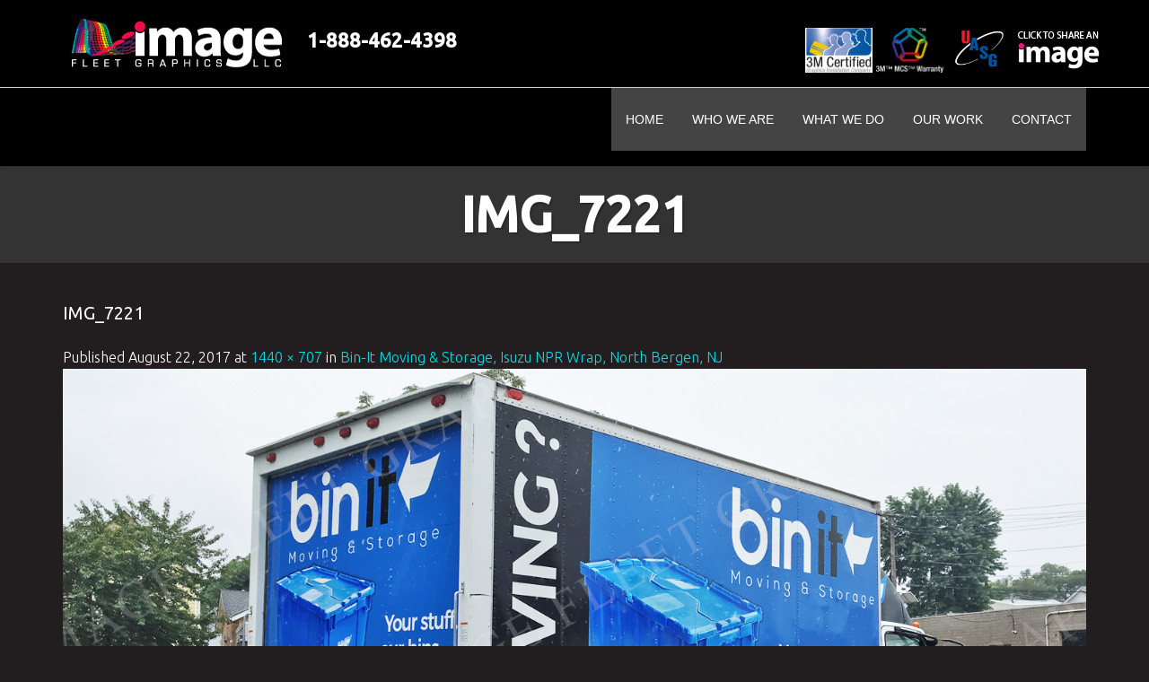

--- FILE ---
content_type: text/html; charset=UTF-8
request_url: https://imagefleet.com/portfolio-item/bin-moving-storage-isuzu-npr-wrap-north-bergen-nj/img_7221/
body_size: 14588
content:
<!DOCTYPE html>
<!--[if lt IE 7]>      <html class="no-js lt-ie9 lt-ie8 lt-ie7"> <![endif]-->
<!--[if IE 7]>         <html class="no-js lt-ie9 lt-ie8"> <![endif]-->
<!--[if IE 8]>         <html class="no-js lt-ie9"> <![endif]-->
<!--[if IE 9]>         <html class="no-js lt-ie10"> <![endif]-->
<!--[if gt IE 10]><!--> <html class="no-js" lang="en-US"> <!--<![endif]-->
<head>
	<meta name="google-site-verification" content="XBrERvseuRbqVf2IGOM634Ru8z3RtJpzNqySu0QEiJo" />
	<meta charset="UTF-8" />
	<meta content="width=device-width, initial-scale=1.0" name="viewport" />
 <meta name="google-site-verification" content="XkqKKrsk5xrqNQWDJJnmrW0MLT8n8nWloISiq9FQ0fs" />	<link rel="profile" href="http://gmpg.org/xfn/11" />
	<link rel="pingback" href="https://imagefleet.com/xmlrpc.php" />

    <!--[if lt IE 9]>
    <script src="https://imagefleet.com/wp-content/themes/altea/js/html5.js" type="text/javascript"></script>
    <![endif]-->

    <meta name='robots' content='index, follow, max-image-preview:large, max-snippet:-1, max-video-preview:-1' />
	<style>img:is([sizes="auto" i], [sizes^="auto," i]) { contain-intrinsic-size: 3000px 1500px }</style>
	
	<!-- This site is optimized with the Yoast SEO plugin v26.2 - https://yoast.com/wordpress/plugins/seo/ -->
	<title>IMG_7221 - Image Fleet Graphics</title>
	<link rel="canonical" href="https://imagefleet.com/portfolio-item/bin-moving-storage-isuzu-npr-wrap-north-bergen-nj/img_7221/" />
	<meta property="og:locale" content="en_US" />
	<meta property="og:type" content="article" />
	<meta property="og:title" content="IMG_7221 - Image Fleet Graphics" />
	<meta property="og:url" content="https://imagefleet.com/portfolio-item/bin-moving-storage-isuzu-npr-wrap-north-bergen-nj/img_7221/" />
	<meta property="og:site_name" content="Image Fleet Graphics" />
	<meta property="og:image" content="https://imagefleet.com/portfolio-item/bin-moving-storage-isuzu-npr-wrap-north-bergen-nj/img_7221" />
	<meta property="og:image:width" content="1440" />
	<meta property="og:image:height" content="707" />
	<meta property="og:image:type" content="image/jpeg" />
	<script type="application/ld+json" class="yoast-schema-graph">{"@context":"https://schema.org","@graph":[{"@type":"WebPage","@id":"https://imagefleet.com/portfolio-item/bin-moving-storage-isuzu-npr-wrap-north-bergen-nj/img_7221/","url":"https://imagefleet.com/portfolio-item/bin-moving-storage-isuzu-npr-wrap-north-bergen-nj/img_7221/","name":"IMG_7221 - Image Fleet Graphics","isPartOf":{"@id":"https://imagefleet.com/#website"},"primaryImageOfPage":{"@id":"https://imagefleet.com/portfolio-item/bin-moving-storage-isuzu-npr-wrap-north-bergen-nj/img_7221/#primaryimage"},"image":{"@id":"https://imagefleet.com/portfolio-item/bin-moving-storage-isuzu-npr-wrap-north-bergen-nj/img_7221/#primaryimage"},"thumbnailUrl":"https://imagefleet.com/wp-content/uploads/2017/08/IMG_7221.jpg","datePublished":"2017-08-22T15:35:54+00:00","breadcrumb":{"@id":"https://imagefleet.com/portfolio-item/bin-moving-storage-isuzu-npr-wrap-north-bergen-nj/img_7221/#breadcrumb"},"inLanguage":"en-US","potentialAction":[{"@type":"ReadAction","target":["https://imagefleet.com/portfolio-item/bin-moving-storage-isuzu-npr-wrap-north-bergen-nj/img_7221/"]}]},{"@type":"ImageObject","inLanguage":"en-US","@id":"https://imagefleet.com/portfolio-item/bin-moving-storage-isuzu-npr-wrap-north-bergen-nj/img_7221/#primaryimage","url":"https://imagefleet.com/wp-content/uploads/2017/08/IMG_7221.jpg","contentUrl":"https://imagefleet.com/wp-content/uploads/2017/08/IMG_7221.jpg","width":1440,"height":707},{"@type":"BreadcrumbList","@id":"https://imagefleet.com/portfolio-item/bin-moving-storage-isuzu-npr-wrap-north-bergen-nj/img_7221/#breadcrumb","itemListElement":[{"@type":"ListItem","position":1,"name":"Home","item":"https://imagefleet.com/"},{"@type":"ListItem","position":2,"name":"Bin-It Moving &#038; Storage, Isuzu NPR Wrap, North Bergen, NJ","item":"https://imagefleet.com/portfolio-item/bin-moving-storage-isuzu-npr-wrap-north-bergen-nj/"},{"@type":"ListItem","position":3,"name":"IMG_7221"}]},{"@type":"WebSite","@id":"https://imagefleet.com/#website","url":"https://imagefleet.com/","name":"Image Fleet Graphics","description":"Fleet Vehicle Graphics and Vehicle Wraps for NY and NJ area","potentialAction":[{"@type":"SearchAction","target":{"@type":"EntryPoint","urlTemplate":"https://imagefleet.com/?s={search_term_string}"},"query-input":{"@type":"PropertyValueSpecification","valueRequired":true,"valueName":"search_term_string"}}],"inLanguage":"en-US"}]}</script>
	<!-- / Yoast SEO plugin. -->


<link rel="alternate" type="application/rss+xml" title="Image Fleet Graphics &raquo; Feed" href="https://imagefleet.com/feed/" />
<link rel="alternate" type="application/rss+xml" title="Image Fleet Graphics &raquo; Comments Feed" href="https://imagefleet.com/comments/feed/" />
<link rel="alternate" type="application/rss+xml" title="Image Fleet Graphics &raquo; IMG_7221 Comments Feed" href="https://imagefleet.com/portfolio-item/bin-moving-storage-isuzu-npr-wrap-north-bergen-nj/img_7221/#main/feed/" />
<script type="text/javascript">
/* <![CDATA[ */
window._wpemojiSettings = {"baseUrl":"https:\/\/s.w.org\/images\/core\/emoji\/16.0.1\/72x72\/","ext":".png","svgUrl":"https:\/\/s.w.org\/images\/core\/emoji\/16.0.1\/svg\/","svgExt":".svg","source":{"concatemoji":"https:\/\/imagefleet.com\/wp-includes\/js\/wp-emoji-release.min.js?ver=6.8.3"}};
/*! This file is auto-generated */
!function(s,n){var o,i,e;function c(e){try{var t={supportTests:e,timestamp:(new Date).valueOf()};sessionStorage.setItem(o,JSON.stringify(t))}catch(e){}}function p(e,t,n){e.clearRect(0,0,e.canvas.width,e.canvas.height),e.fillText(t,0,0);var t=new Uint32Array(e.getImageData(0,0,e.canvas.width,e.canvas.height).data),a=(e.clearRect(0,0,e.canvas.width,e.canvas.height),e.fillText(n,0,0),new Uint32Array(e.getImageData(0,0,e.canvas.width,e.canvas.height).data));return t.every(function(e,t){return e===a[t]})}function u(e,t){e.clearRect(0,0,e.canvas.width,e.canvas.height),e.fillText(t,0,0);for(var n=e.getImageData(16,16,1,1),a=0;a<n.data.length;a++)if(0!==n.data[a])return!1;return!0}function f(e,t,n,a){switch(t){case"flag":return n(e,"\ud83c\udff3\ufe0f\u200d\u26a7\ufe0f","\ud83c\udff3\ufe0f\u200b\u26a7\ufe0f")?!1:!n(e,"\ud83c\udde8\ud83c\uddf6","\ud83c\udde8\u200b\ud83c\uddf6")&&!n(e,"\ud83c\udff4\udb40\udc67\udb40\udc62\udb40\udc65\udb40\udc6e\udb40\udc67\udb40\udc7f","\ud83c\udff4\u200b\udb40\udc67\u200b\udb40\udc62\u200b\udb40\udc65\u200b\udb40\udc6e\u200b\udb40\udc67\u200b\udb40\udc7f");case"emoji":return!a(e,"\ud83e\udedf")}return!1}function g(e,t,n,a){var r="undefined"!=typeof WorkerGlobalScope&&self instanceof WorkerGlobalScope?new OffscreenCanvas(300,150):s.createElement("canvas"),o=r.getContext("2d",{willReadFrequently:!0}),i=(o.textBaseline="top",o.font="600 32px Arial",{});return e.forEach(function(e){i[e]=t(o,e,n,a)}),i}function t(e){var t=s.createElement("script");t.src=e,t.defer=!0,s.head.appendChild(t)}"undefined"!=typeof Promise&&(o="wpEmojiSettingsSupports",i=["flag","emoji"],n.supports={everything:!0,everythingExceptFlag:!0},e=new Promise(function(e){s.addEventListener("DOMContentLoaded",e,{once:!0})}),new Promise(function(t){var n=function(){try{var e=JSON.parse(sessionStorage.getItem(o));if("object"==typeof e&&"number"==typeof e.timestamp&&(new Date).valueOf()<e.timestamp+604800&&"object"==typeof e.supportTests)return e.supportTests}catch(e){}return null}();if(!n){if("undefined"!=typeof Worker&&"undefined"!=typeof OffscreenCanvas&&"undefined"!=typeof URL&&URL.createObjectURL&&"undefined"!=typeof Blob)try{var e="postMessage("+g.toString()+"("+[JSON.stringify(i),f.toString(),p.toString(),u.toString()].join(",")+"));",a=new Blob([e],{type:"text/javascript"}),r=new Worker(URL.createObjectURL(a),{name:"wpTestEmojiSupports"});return void(r.onmessage=function(e){c(n=e.data),r.terminate(),t(n)})}catch(e){}c(n=g(i,f,p,u))}t(n)}).then(function(e){for(var t in e)n.supports[t]=e[t],n.supports.everything=n.supports.everything&&n.supports[t],"flag"!==t&&(n.supports.everythingExceptFlag=n.supports.everythingExceptFlag&&n.supports[t]);n.supports.everythingExceptFlag=n.supports.everythingExceptFlag&&!n.supports.flag,n.DOMReady=!1,n.readyCallback=function(){n.DOMReady=!0}}).then(function(){return e}).then(function(){var e;n.supports.everything||(n.readyCallback(),(e=n.source||{}).concatemoji?t(e.concatemoji):e.wpemoji&&e.twemoji&&(t(e.twemoji),t(e.wpemoji)))}))}((window,document),window._wpemojiSettings);
/* ]]> */
</script>
<link rel='stylesheet' id='bootstrap-css' href='https://imagefleet.com/wp-content/plugins/neko-portfolio/public/assets/css/plugins/bootstrap/bootstrap.min.css?ver=3.0.1' type='text/css' media='all' />
<link rel='stylesheet' id='bootstrap-theme-css' href='https://imagefleet.com/wp-content/themes/altea/bootstrap/css/bootstrap-theme.min.css?ver=6.8.3' type='text/css' media='all' />
<link rel='stylesheet' id='custom-icons-css' href='https://imagefleet.com/wp-content/themes/altea/font-icons/custom-icons/css/custom-icons.css?ver=6.8.3' type='text/css' media='all' />
<link rel='stylesheet' id='custom-icons-ie7-css' href='https://imagefleet.com/wp-content/themes/altea/font-icons/custom-icons/css/custom-icons-ie7.css?ver=6.8.3' type='text/css' media='all' />
<link rel='stylesheet' id='neko-shortcodes-css' href='https://imagefleet.com/wp-content/themes/altea/framework/shortcodes/shortcodes.css?ver=6.8.3' type='text/css' media='all' />
<link rel='stylesheet' id='visual-portfolio-css' href='https://imagefleet.com/wp-content/plugins/visual-portfolio/assets/css/main.min.css?ver=3.1.3' type='text/css' media='all' />
<link rel='stylesheet' id='fancybox-css' href='https://imagefleet.com/wp-content/plugins/visual-portfolio/assets/vendor/fancybox/dist/jquery.fancybox.min.css?ver=3.5.7' type='text/css' media='all' />
<link rel='stylesheet' id='visual-portfolio-popup-fancybox-css' href='https://imagefleet.com/wp-content/plugins/visual-portfolio/assets/css/popup-fancybox.min.css?ver=3.1.3' type='text/css' media='all' />
<style id='visual-portfolio-popup-fancybox-inline-css' type='text/css'>
.vp-fancybox .fancybox-bg { background-color: #1e1e1e; }
</style>
<style id='wp-emoji-styles-inline-css' type='text/css'>

	img.wp-smiley, img.emoji {
		display: inline !important;
		border: none !important;
		box-shadow: none !important;
		height: 1em !important;
		width: 1em !important;
		margin: 0 0.07em !important;
		vertical-align: -0.1em !important;
		background: none !important;
		padding: 0 !important;
	}
</style>
<link rel='stylesheet' id='wp-block-library-css' href='https://imagefleet.com/wp-includes/css/dist/block-library/style.min.css?ver=6.8.3' type='text/css' media='all' />
<style id='classic-theme-styles-inline-css' type='text/css'>
/*! This file is auto-generated */
.wp-block-button__link{color:#fff;background-color:#32373c;border-radius:9999px;box-shadow:none;text-decoration:none;padding:calc(.667em + 2px) calc(1.333em + 2px);font-size:1.125em}.wp-block-file__button{background:#32373c;color:#fff;text-decoration:none}
</style>
<style id='global-styles-inline-css' type='text/css'>
:root{--wp--preset--aspect-ratio--square: 1;--wp--preset--aspect-ratio--4-3: 4/3;--wp--preset--aspect-ratio--3-4: 3/4;--wp--preset--aspect-ratio--3-2: 3/2;--wp--preset--aspect-ratio--2-3: 2/3;--wp--preset--aspect-ratio--16-9: 16/9;--wp--preset--aspect-ratio--9-16: 9/16;--wp--preset--color--black: #000000;--wp--preset--color--cyan-bluish-gray: #abb8c3;--wp--preset--color--white: #ffffff;--wp--preset--color--pale-pink: #f78da7;--wp--preset--color--vivid-red: #cf2e2e;--wp--preset--color--luminous-vivid-orange: #ff6900;--wp--preset--color--luminous-vivid-amber: #fcb900;--wp--preset--color--light-green-cyan: #7bdcb5;--wp--preset--color--vivid-green-cyan: #00d084;--wp--preset--color--pale-cyan-blue: #8ed1fc;--wp--preset--color--vivid-cyan-blue: #0693e3;--wp--preset--color--vivid-purple: #9b51e0;--wp--preset--gradient--vivid-cyan-blue-to-vivid-purple: linear-gradient(135deg,rgba(6,147,227,1) 0%,rgb(155,81,224) 100%);--wp--preset--gradient--light-green-cyan-to-vivid-green-cyan: linear-gradient(135deg,rgb(122,220,180) 0%,rgb(0,208,130) 100%);--wp--preset--gradient--luminous-vivid-amber-to-luminous-vivid-orange: linear-gradient(135deg,rgba(252,185,0,1) 0%,rgba(255,105,0,1) 100%);--wp--preset--gradient--luminous-vivid-orange-to-vivid-red: linear-gradient(135deg,rgba(255,105,0,1) 0%,rgb(207,46,46) 100%);--wp--preset--gradient--very-light-gray-to-cyan-bluish-gray: linear-gradient(135deg,rgb(238,238,238) 0%,rgb(169,184,195) 100%);--wp--preset--gradient--cool-to-warm-spectrum: linear-gradient(135deg,rgb(74,234,220) 0%,rgb(151,120,209) 20%,rgb(207,42,186) 40%,rgb(238,44,130) 60%,rgb(251,105,98) 80%,rgb(254,248,76) 100%);--wp--preset--gradient--blush-light-purple: linear-gradient(135deg,rgb(255,206,236) 0%,rgb(152,150,240) 100%);--wp--preset--gradient--blush-bordeaux: linear-gradient(135deg,rgb(254,205,165) 0%,rgb(254,45,45) 50%,rgb(107,0,62) 100%);--wp--preset--gradient--luminous-dusk: linear-gradient(135deg,rgb(255,203,112) 0%,rgb(199,81,192) 50%,rgb(65,88,208) 100%);--wp--preset--gradient--pale-ocean: linear-gradient(135deg,rgb(255,245,203) 0%,rgb(182,227,212) 50%,rgb(51,167,181) 100%);--wp--preset--gradient--electric-grass: linear-gradient(135deg,rgb(202,248,128) 0%,rgb(113,206,126) 100%);--wp--preset--gradient--midnight: linear-gradient(135deg,rgb(2,3,129) 0%,rgb(40,116,252) 100%);--wp--preset--font-size--small: 13px;--wp--preset--font-size--medium: 20px;--wp--preset--font-size--large: 36px;--wp--preset--font-size--x-large: 42px;--wp--preset--spacing--20: 0.44rem;--wp--preset--spacing--30: 0.67rem;--wp--preset--spacing--40: 1rem;--wp--preset--spacing--50: 1.5rem;--wp--preset--spacing--60: 2.25rem;--wp--preset--spacing--70: 3.38rem;--wp--preset--spacing--80: 5.06rem;--wp--preset--shadow--natural: 6px 6px 9px rgba(0, 0, 0, 0.2);--wp--preset--shadow--deep: 12px 12px 50px rgba(0, 0, 0, 0.4);--wp--preset--shadow--sharp: 6px 6px 0px rgba(0, 0, 0, 0.2);--wp--preset--shadow--outlined: 6px 6px 0px -3px rgba(255, 255, 255, 1), 6px 6px rgba(0, 0, 0, 1);--wp--preset--shadow--crisp: 6px 6px 0px rgba(0, 0, 0, 1);}:where(.is-layout-flex){gap: 0.5em;}:where(.is-layout-grid){gap: 0.5em;}body .is-layout-flex{display: flex;}.is-layout-flex{flex-wrap: wrap;align-items: center;}.is-layout-flex > :is(*, div){margin: 0;}body .is-layout-grid{display: grid;}.is-layout-grid > :is(*, div){margin: 0;}:where(.wp-block-columns.is-layout-flex){gap: 2em;}:where(.wp-block-columns.is-layout-grid){gap: 2em;}:where(.wp-block-post-template.is-layout-flex){gap: 1.25em;}:where(.wp-block-post-template.is-layout-grid){gap: 1.25em;}.has-black-color{color: var(--wp--preset--color--black) !important;}.has-cyan-bluish-gray-color{color: var(--wp--preset--color--cyan-bluish-gray) !important;}.has-white-color{color: var(--wp--preset--color--white) !important;}.has-pale-pink-color{color: var(--wp--preset--color--pale-pink) !important;}.has-vivid-red-color{color: var(--wp--preset--color--vivid-red) !important;}.has-luminous-vivid-orange-color{color: var(--wp--preset--color--luminous-vivid-orange) !important;}.has-luminous-vivid-amber-color{color: var(--wp--preset--color--luminous-vivid-amber) !important;}.has-light-green-cyan-color{color: var(--wp--preset--color--light-green-cyan) !important;}.has-vivid-green-cyan-color{color: var(--wp--preset--color--vivid-green-cyan) !important;}.has-pale-cyan-blue-color{color: var(--wp--preset--color--pale-cyan-blue) !important;}.has-vivid-cyan-blue-color{color: var(--wp--preset--color--vivid-cyan-blue) !important;}.has-vivid-purple-color{color: var(--wp--preset--color--vivid-purple) !important;}.has-black-background-color{background-color: var(--wp--preset--color--black) !important;}.has-cyan-bluish-gray-background-color{background-color: var(--wp--preset--color--cyan-bluish-gray) !important;}.has-white-background-color{background-color: var(--wp--preset--color--white) !important;}.has-pale-pink-background-color{background-color: var(--wp--preset--color--pale-pink) !important;}.has-vivid-red-background-color{background-color: var(--wp--preset--color--vivid-red) !important;}.has-luminous-vivid-orange-background-color{background-color: var(--wp--preset--color--luminous-vivid-orange) !important;}.has-luminous-vivid-amber-background-color{background-color: var(--wp--preset--color--luminous-vivid-amber) !important;}.has-light-green-cyan-background-color{background-color: var(--wp--preset--color--light-green-cyan) !important;}.has-vivid-green-cyan-background-color{background-color: var(--wp--preset--color--vivid-green-cyan) !important;}.has-pale-cyan-blue-background-color{background-color: var(--wp--preset--color--pale-cyan-blue) !important;}.has-vivid-cyan-blue-background-color{background-color: var(--wp--preset--color--vivid-cyan-blue) !important;}.has-vivid-purple-background-color{background-color: var(--wp--preset--color--vivid-purple) !important;}.has-black-border-color{border-color: var(--wp--preset--color--black) !important;}.has-cyan-bluish-gray-border-color{border-color: var(--wp--preset--color--cyan-bluish-gray) !important;}.has-white-border-color{border-color: var(--wp--preset--color--white) !important;}.has-pale-pink-border-color{border-color: var(--wp--preset--color--pale-pink) !important;}.has-vivid-red-border-color{border-color: var(--wp--preset--color--vivid-red) !important;}.has-luminous-vivid-orange-border-color{border-color: var(--wp--preset--color--luminous-vivid-orange) !important;}.has-luminous-vivid-amber-border-color{border-color: var(--wp--preset--color--luminous-vivid-amber) !important;}.has-light-green-cyan-border-color{border-color: var(--wp--preset--color--light-green-cyan) !important;}.has-vivid-green-cyan-border-color{border-color: var(--wp--preset--color--vivid-green-cyan) !important;}.has-pale-cyan-blue-border-color{border-color: var(--wp--preset--color--pale-cyan-blue) !important;}.has-vivid-cyan-blue-border-color{border-color: var(--wp--preset--color--vivid-cyan-blue) !important;}.has-vivid-purple-border-color{border-color: var(--wp--preset--color--vivid-purple) !important;}.has-vivid-cyan-blue-to-vivid-purple-gradient-background{background: var(--wp--preset--gradient--vivid-cyan-blue-to-vivid-purple) !important;}.has-light-green-cyan-to-vivid-green-cyan-gradient-background{background: var(--wp--preset--gradient--light-green-cyan-to-vivid-green-cyan) !important;}.has-luminous-vivid-amber-to-luminous-vivid-orange-gradient-background{background: var(--wp--preset--gradient--luminous-vivid-amber-to-luminous-vivid-orange) !important;}.has-luminous-vivid-orange-to-vivid-red-gradient-background{background: var(--wp--preset--gradient--luminous-vivid-orange-to-vivid-red) !important;}.has-very-light-gray-to-cyan-bluish-gray-gradient-background{background: var(--wp--preset--gradient--very-light-gray-to-cyan-bluish-gray) !important;}.has-cool-to-warm-spectrum-gradient-background{background: var(--wp--preset--gradient--cool-to-warm-spectrum) !important;}.has-blush-light-purple-gradient-background{background: var(--wp--preset--gradient--blush-light-purple) !important;}.has-blush-bordeaux-gradient-background{background: var(--wp--preset--gradient--blush-bordeaux) !important;}.has-luminous-dusk-gradient-background{background: var(--wp--preset--gradient--luminous-dusk) !important;}.has-pale-ocean-gradient-background{background: var(--wp--preset--gradient--pale-ocean) !important;}.has-electric-grass-gradient-background{background: var(--wp--preset--gradient--electric-grass) !important;}.has-midnight-gradient-background{background: var(--wp--preset--gradient--midnight) !important;}.has-small-font-size{font-size: var(--wp--preset--font-size--small) !important;}.has-medium-font-size{font-size: var(--wp--preset--font-size--medium) !important;}.has-large-font-size{font-size: var(--wp--preset--font-size--large) !important;}.has-x-large-font-size{font-size: var(--wp--preset--font-size--x-large) !important;}
:where(.wp-block-post-template.is-layout-flex){gap: 1.25em;}:where(.wp-block-post-template.is-layout-grid){gap: 1.25em;}
:where(.wp-block-columns.is-layout-flex){gap: 2em;}:where(.wp-block-columns.is-layout-grid){gap: 2em;}
:root :where(.wp-block-pullquote){font-size: 1.5em;line-height: 1.6;}
</style>
<link rel='stylesheet' id='contact-form-7-css' href='https://imagefleet.com/wp-content/plugins/contact-form-7/includes/css/styles.css?ver=5.8' type='text/css' media='all' />
<link rel='stylesheet' id='go-portfolio-magnific-popup-styles-css' href='https://imagefleet.com/wp-content/plugins/go_portfolio/assets/plugins/magnific-popup/magnific-popup.css?ver=1.6.1' type='text/css' media='all' />
<link rel='stylesheet' id='go-portfolio-styles-css' href='https://imagefleet.com/wp-content/plugins/go_portfolio/assets/css/go_portfolio_styles.css?ver=1.6.1' type='text/css' media='all' />
<link rel='stylesheet' id='tweetscroll-css' href='https://imagefleet.com/wp-content/plugins/tweetscroll-widget/css/tweetscroll.css?ver=1.3.6' type='text/css' media='screen' />
<link rel='stylesheet' id='owl-style-css' href='https://imagefleet.com/wp-content/plugins/wp-owl-carousel/owl-carousel/owl.carousel.css?ver=6.8.3' type='text/css' media='all' />
<link rel='stylesheet' id='owl-theme-css' href='https://imagefleet.com/wp-content/plugins/wp-owl-carousel/owl-carousel/owl.theme.css?ver=6.8.3' type='text/css' media='all' />
<link rel='stylesheet' id='isotope-css' href='https://imagefleet.com/wp-content/plugins/neko-portfolio/public/assets/css/plugins/isotope/style.css?ver=1.0.0' type='text/css' media='all' />
<link rel='stylesheet' id='owl-carousel-style-css' href='https://imagefleet.com/wp-content/plugins/neko-portfolio/public/assets/css/plugins/owl-carousel/owl.carousel.css?ver=1.0.0' type='text/css' media='all' />
<link rel='stylesheet' id='owl-carousel-theme-css' href='https://imagefleet.com/wp-content/plugins/neko-portfolio/public/assets/css/plugins/owl-carousel/owl.theme.css?ver=1.0.0' type='text/css' media='all' />
<link rel='stylesheet' id='owl-carousel-transition-css' href='https://imagefleet.com/wp-content/plugins/neko-portfolio/public/assets/css/plugins/owl-carousel/owl.transitions.css?ver=1.0.0' type='text/css' media='all' />
<link rel='stylesheet' id='magnific-popup-css' href='https://imagefleet.com/wp-content/plugins/neko-portfolio/public/assets/css/plugins/magnific-popup/magnific-popup.css?ver=1.0.0' type='text/css' media='all' />
<link rel='stylesheet' id='animation-css-css' href='https://imagefleet.com/wp-content/plugins/neko-portfolio/public/assets/css/plugins/animation-framework/animate.min.css?ver=1.0.0' type='text/css' media='all' />
<link rel='stylesheet' id='neko-portfolio-plugin-styles-css' href='https://imagefleet.com/wp-content/plugins/neko-portfolio/public/assets/css/public.css?ver=1.0.0' type='text/css' media='all' />
<link rel='stylesheet' id='neko-pricing-tables-plugin-styles-css' href='https://imagefleet.com/wp-content/plugins/neko-pricing-tables/public/assets/css/public.css?ver=1.0.0' type='text/css' media='all' />
<link rel='stylesheet' id='neko-team-plugin-styles-css' href='https://imagefleet.com/wp-content/plugins/neko-team/public/assets/css/public.css?ver=1.0.0' type='text/css' media='all' />
<link rel='stylesheet' id='style-css' href='https://imagefleet.com/wp-content/themes/altea/style.css?ver=1.0.0' type='text/css' media='all' />
<link rel='stylesheet' id='googleFonts-css' href='//fonts.googleapis.com/css?family=Ubuntu%3A500%2C400%2C800%2C300&#038;subset=latin%2Clatin-ext&#038;ver=6.8.3' type='text/css' media='all' />
<script type="text/javascript" src="https://imagefleet.com/wp-includes/js/jquery/jquery.min.js?ver=3.7.1" id="jquery-core-js"></script>
<script type="text/javascript" src="https://imagefleet.com/wp-includes/js/jquery/jquery-migrate.min.js?ver=3.4.1" id="jquery-migrate-js"></script>
<script type="text/javascript" src="https://imagefleet.com/wp-includes/js/jquery/ui/core.min.js?ver=1.13.3" id="jquery-ui-core-js"></script>
<script type="text/javascript" src="https://imagefleet.com/wp-includes/js/jquery/ui/accordion.min.js?ver=1.13.3" id="jquery-ui-accordion-js"></script>
<script type="text/javascript" src="https://imagefleet.com/wp-includes/js/jquery/ui/tabs.min.js?ver=1.13.3" id="jquery-ui-tabs-js"></script>
<script type="text/javascript" src="https://imagefleet.com/wp-content/themes/altea/framework/shortcodes/js/nekoShortcodesLib.js?ver=6.8.3" id="neko-shortcodes-lib-js"></script>
<script type="text/javascript" src="https://imagefleet.com/wp-content/themes/altea/js/modernizr/modernizr-2.6.1.min.js?ver=2.6.1" id="modernizr-js"></script>
<script type="text/javascript" id="tweetscroll-js-extra">
/* <![CDATA[ */
var PiTweetScroll = {"ajaxrequests":"https:\/\/imagefleet.com\/wp-admin\/admin-ajax.php"};
/* ]]> */
</script>
<script type="text/javascript" src="https://imagefleet.com/wp-content/plugins/tweetscroll-widget/js/jquery.tweetscroll.js?ver=6.8.3" id="tweetscroll-js"></script>
<script type="text/javascript" src="https://imagefleet.com/wp-content/plugins/neko-team/public/assets/js/public.js?ver=1.0.0" id="neko-team-plugin-script-js"></script>
<link rel="https://api.w.org/" href="https://imagefleet.com/wp-json/" /><link rel="alternate" title="JSON" type="application/json" href="https://imagefleet.com/wp-json/wp/v2/media/1833" /><link rel='shortlink' href='https://imagefleet.com/?p=1833' />
<link rel="alternate" title="oEmbed (JSON)" type="application/json+oembed" href="https://imagefleet.com/wp-json/oembed/1.0/embed?url=https%3A%2F%2Fimagefleet.com%2Fportfolio-item%2Fbin-moving-storage-isuzu-npr-wrap-north-bergen-nj%2Fimg_7221%2F%23main" />
<link rel="alternate" title="oEmbed (XML)" type="text/xml+oembed" href="https://imagefleet.com/wp-json/oembed/1.0/embed?url=https%3A%2F%2Fimagefleet.com%2Fportfolio-item%2Fbin-moving-storage-isuzu-npr-wrap-north-bergen-nj%2Fimg_7221%2F%23main&#038;format=xml" />
<script type='text/javascript'>
/* <![CDATA[ */
var VPData = {"version":"3.1.3","pro":false,"__":{"couldnt_retrieve_vp":"Couldn't retrieve Visual Portfolio ID.","pswp_close":"Close (Esc)","pswp_share":"Share","pswp_fs":"Toggle fullscreen","pswp_zoom":"Zoom in\/out","pswp_prev":"Previous (arrow left)","pswp_next":"Next (arrow right)","pswp_share_fb":"Share on Facebook","pswp_share_tw":"Tweet","pswp_share_pin":"Pin it","fancybox_close":"Close","fancybox_next":"Next","fancybox_prev":"Previous","fancybox_error":"The requested content cannot be loaded. <br \/> Please try again later.","fancybox_play_start":"Start slideshow","fancybox_play_stop":"Pause slideshow","fancybox_full_screen":"Full screen","fancybox_thumbs":"Thumbnails","fancybox_download":"Download","fancybox_share":"Share","fancybox_zoom":"Zoom"},"settingsPopupGallery":{"enable_on_wordpress_images":true,"vendor":"fancybox","deep_linking":false,"deep_linking_url_to_share_images":false,"show_arrows":true,"show_counter":true,"show_zoom_button":true,"show_fullscreen_button":true,"show_share_button":true,"show_close_button":true,"show_thumbs":true,"show_download_button":false,"show_slideshow":false,"click_to_zoom":true,"restore_focus":true},"screenSizes":[320,576,768,992,1200]};
/* ]]> */
</script>
        <noscript>
            <style type="text/css">
                .vp-portfolio__preloader-wrap{display:none}.vp-portfolio__items-wrap,.vp-portfolio__filter-wrap,.vp-portfolio__sort-wrap,.vp-portfolio__pagination-wrap{visibility:visible;opacity:1}.vp-portfolio__item .vp-portfolio__item-img noscript+img{display:none}.vp-portfolio__thumbnails-wrap{display:none}            </style>
        </noscript>
        <link rel="shortcut icon" href="https://imagefleet.com/wp-content/uploads/2015/03/favicon-blk1.png" />
		<!--option styles-->
		<style>body {font-family:Ubuntu, sans-serif; font-style:normal;font-size:16px; font-weight:300;color:#ffffff;background:#221e1f;}body.fixedMenu{padding-top:123px;}.slice{ color:#ffffff; background-color:#221e1f;}.boxContent {background-color:#333333; color:#ffffff;}.boxContent .bigHeading, .boxContent h1, .boxContent h2, .boxContent h3, .boxContent h4, .boxContent p {color:#ffffff}.featureBox .boxContent .bigHeading, .featureBox .boxContent h1, .featureBox .boxContent h2, .featureBox .boxContent h3, .featureBox .boxContent h4, .featureBox .boxContent p{color:#ffffff}.contentSection h1:after {background-color:#333333;}.color1 {background-color:#333333;}.color1,.color1 h1,.color1 h2,.color1 h3,.color1 h4,.color1 h5,.color1 h6,.color1 p,.color1 p.lead, .color1 blockquote p,.color1 .featureBox .boxContent .bigHeading,.color1 .featureBox .boxContent h1,.color1 .featureBox .boxContent h2,.color1 .featureBox .boxContent h3,.color1 .featureBox .boxContent h4,.color1 .featureBox .boxContent p,.color1 .boxIcon h2,.color1 label,.color1 .boxIcon.hover i{color:#ffffff;}.color1 .boxIcon.hover i{background-color:#333333;}.color1.contentSection h1:after {background-color:#ffffff;}.color2 {background-color:#0c0c0c;}.color2,.color2 h1,.color2 h2,.color2 h3,.color2 h4,.color2 h5,.color2 h6,.color2 p,.color2 p.lead, .color2 blockquote p,.color2 .featureBox .boxContent .bigHeading,.color2 .featureBox .boxContent h1,.color2 .featureBox .boxContent h2,.color2 .featureBox .boxContent h3,.color2 .featureBox .boxContent h4,.color2 .featureBox .boxContent p,.color2 .boxIcon h2,.color2 label,.color2 .boxIcon.hover i{color:#ffffff;}.color2 .boxIcon.hover i{background-color:#0c0c0c;}.color2.contentSection h1:after {background-color:#ffffff;}.color3 {background-color:#444444;}.color3,.color3 h1,.color3 h2,.color3 h3,.color3 h4,.color3 h5,.color3 h6,.color3 p,.color3 p.lead, .color3 blockquote p,.color3 .featureBox .boxContent .bigHeading,.color3 .featureBox .boxContent h1,.color3 .featureBox .boxContent h2,.color3 .featureBox .boxContent h3,.color3 .featureBox .boxContent h4,.color3 .featureBox .boxContent p,.color3 .boxIcon h2,.color3 label,.color3 .boxIcon.hover i{color:#ffffff;}.color3 .boxIcon.hover i{background-color:#444444;}.color3.contentSection h1:after {background-color:#ffffff;}.bigHeading, h1, h2, h3, h4, h5, h6, legend, blockquote, h2.entry-title a, p.lead {font-family:Ubuntu, sans-serif; color:#ffffff;}@media(min-width:768px){h1 {font-size:44px; font-weight:500; font-style:normal;}h2, .contentSection p.lead {font-size:26px; font-weight:400; font-style:normal;}.bigHeading, .slidecaption h1 {font-size:55px; font-weight:800; font-style:normal;}}.paralaxText h1, .paralaxText blockquote p {font-weight:800;}a:link, a:visited { color:#00e0e8;}a:hover { color:#ffffff;}a[href^="mailto:"]{ color:#333333;}a.btn, button.btn, input[type="submit"], a.comment-edit-link{ color:#ffffff; background:#ec008c; }a.btn:hover, button.btn:hover, .btn-primary:hover, .btn-success:hover, .btn-warning:hover, .btn-info:hover, input[type="submit"]:hover, .btn:focus, a.comment-edit-link:hover, a.comment-reply-link:hover, a i.iconRounded:hover { color:#ffffff; background:#ec008c; border-color:rgba(0, 0, 0, 0.25);}a.btn.btn-primary, button.btn.btn-primary{ color:#ffffff; background:#ec008c; }a.btn.btn-primary:hover, button.btn.btn-primary:hover, .btn.btn-primary:focus { color:#555; background:#eee;}nav.neko_portfolio_filter .btn:hover,nav.neko_portfolio_filter .btn.current {color:#ffffff; background:#ec008c; }.pager li > a:hover {background:#ec008c; color:#ffffff; }.owl-theme .owl-controls .owl-page span, .owl-theme .owl-controls .owl-buttons div{ background:#ec008c; }.color1 .owl-theme .owl-controls .owl-page span, .color1 .owl-theme .owl-controls .owl-buttons div{ background-color:#ffffff; color:#333333;}.color2 .owl-theme .owl-controls .owl-page span, .color2 .owl-theme .owl-controls .owl-buttons div{ background-color:#ffffff; color:#0c0c0c;}.color3 .owl-theme .owl-controls .owl-page span, .color3 .owl-theme .owl-controls .owl-buttons div{ background-color:#ffffff; color:#444444;}.iconRounded { background-color:#333333;}.socialShare li a:hover i {color:#333333;}.navUp { background-color:#ffffff; color:#ec008c;}.navDown { background-color:#ec008c; color:#ffffff!important;}.boxIcon.hover { background-color:#ec008c;}.boxIcon i { background-color:#ec008c; color:#ffffff;}.boxIcon.hover i { background-color:#ffffff; color:#ec008c;}.color1.boxIcon p {color:#ffffff;}.color2.boxIcon p {color:#ffffff;}.color3.boxIcon p {color:#ffffff;}a.brand {background:url("") no-repeat top left;width:283px; height:67px;}a.brand span{margin-left:-3000px;}@mediaonly screen and (-webkit-min-device-pixel-ratio: 2),only screen and ( min--moz-device-pixel-ratio: 2),only screen and ( -o-min-device-pixel-ratio: 2/1),only screen and (min-device-pixel-ratio: 2),only screen and (min-resolution: 192dpi),only screen and (min-resolution: 2dppx) { a.brand {background:url(""); background-size:283px 67px;}}.color1 hr.line,.color1 hr.dotted{ border-color:#ffffff;}.color2 hr.line,.color2 hr.dotted{ border-color:#ffffff;}.color3 hr.line,.color3 hr.dotted{ border-color:#ffffff;}.page .page-header, .single-neko_portfolio .page-header, .attachment .page-header{ background-color:#333333; padding: 5em;}@media(min-width:768px){.page .page-header, .single-neko_portfolio .page-header, .attachment .page-header{padding: 1em; }}@media(min-width:1025px){.page .page-header, .single-neko_portfolio .page-header, .attachment .page-header{padding: 1.5em; }}.neko-page-blog .page-header, .search .page-header {background-color:#333333;padding: 5em;}@media(min-width:768px){.neko-page-blog .page-header, .search .page-header {padding: 1em; }}@media(min-width:1025px){.neko-page-blog .page-header, .search .page-header {padding: 1.5em; }}.forceThemeColor{background-color:#333333!important; color:#ffffff!important;}#mainHeader {min-height:123px;}@media(min-width:768px){#mainMenu ul li a {height:123px;line-height:123px;padding: 0 16px;}}#mainMenu ul>li>a {color:#ffffff;background-color:#444444;background-image:none;}#mainMenu li.active>a, #mainMenu ul li.current-menu-item>a, #mainMenu ul li.current_page_parent>a,#mainMenu ul li a:hover,#mainMenu ul li.hover>a, #mainMenu ul li.hover>a.hasSubMenu, #mainMenu ul li.Shover>a,.navbar-default .navbar-toggle,.navbar-default .navbar-toggle:hover,.navbar-default .navbar-toggle:focus{color:#ffffff;background-color:#ec008c;}.navbar-default .navbar-toggle .icon-bar {background-color:#ffffff;}.navbar-default .navbar-collapse, .navbar-default .navbar-form {border-color:#ffffff;}.topBar{background-color:#333333;color:#ffffff;}.topBar a{color:#fff;}#mainHeader {background:#000000;}label span{color:#333333}.blog-large h1.entry-title i, .blog-large h2.entry-title i { background:#333333; color:#ffffff}.dateMonth {border-color:#333333;}.pagination li>a:hover, .pagination li>span.current{background-color:#ec008c; color:#ffffff;}h2.entry-title a:hover{color:#ffffff;}.tagcloud a:hover {background-color:#ffffff;}#wp-calendar #today {background-color:#ec008c; color:#ffffff; }.dateDay {font-family:Ubuntu;}.formatIcon {background-color: #333333;} .format-link .btn i, .format-link .btn h2 {color:#ffffff;} .format-link a.btn:hover h2 {color:#ffffff;}.blog-large .format-link .btn i {color:#ec008c; background:#221e1f}.nav-tabs> li.active>a, .nav-tabs> li.active>a:hover, .nav-tabs> li.active>a:focus {background-color:#ec008c; color:#ffffff; }.progress-bar {background-color:#333333;}#neko_portfolio_filter a{ background-color:#ec008c; color:#ffffff;}#neko_portfolio_filter a.current{ color:#ffffff!important; background:#ec008c;}.neko_portfolio_portfolioItem .boxContent p{background-color:#ec008c; color:#ffffff!important;}.neko_portfolio_portfolioItem .boxContent a:link, .neko_portfolio_portfolioItem .boxContent a:visited, .neko_portfolio_portfolioItem .boxContent a:hover {color:#ffffff;}footer{background-color:#333333;color:#999999;}footer h3 span{background-color:#333333;}footer h3 {color:#999999;border-color:#000000;}footer li {border-color:#000000;}footer a:link, footer a:visited, footer .widget li a:link, footer .widget li a{color:#ffffff;}footer a:hover, footer .widget li a:hover{color:#00e0e8;}.widget li a:before{color:#ffffff;}footer .aiwidgetscss .tweet_author_name a, footer .widget .tweet_author_name a, footer .tweettext a, footer .widget .tweettext a{color:#ffffff;}footer .tweettext, footer .widget .tweettext{color:#999999;}.pricingBloc.focusPlan h2,.neko_pt_style_2.focusPlan.pricingBloc h2,.neko_pt_style_2.focusPlan div.pricing,.neko_pt_style_3.focusPlan p.sign,.neko_pt_style_3.focusPlan.pricingBloc h3{background:#333333; color:#ffffff;}.neko_pt_style_3.focusPlan div.pricing:after {border-top-color:#333333;}#copyright{background-color:#000000;color:#ffffff;}#copyright a{color:#ffffff;}#copyright a:hover{color:#00e0e8;}#preloader{ background-color : #221e1f }#status, .statusPortfolio{ background-image : url() }.slice {background-color: #000 !important;color: #ffffff;}#top_line {background-color:#000 !important;} .navUp, .color1.contentSection h1::after, .contentSection h1::after {background-color:#ec008c;}a:focus {outline: none;}#mainMenu ul li a {height: 70px;line-height: 70px;padding: 0 16px;}#mainHeader {min-height: 70px;}#top_line {position:relative;background: none repeat scroll 0 0 #221e1f;border-bottom: 1px solid #ccc;color: #fff;font-size: 18px;padding: 10px 55px 25px;text-transform: uppercase;}#top_line img {max-width:100%;}.fright {float:right;}h3 span.greytxt {padding-right: 5px;}.greytxt {color: #757b85;}.pipe {color: #ec008c;padding:5px;}.gm-style .gm-style-iw {color: #000;}#nulla h2, #nulla-2 h2 {line-height:40px; }#our-work .boxContent {padding:0; background:inherit;}.btn { padding:10px; }@media (max-width: 767px) { #top_line { padding: 10px 0 20px 10px;}.focus img:hover, .focus img { max-width:100%; }a.brand { background: url("https://imagefleet.com/wp-content/uploads/2015/03/logo-mobile.png") no-repeat scroll left top rgba(0, 0, 0, 0) !important;height: 50px;width:196px;}#about-us h2 {font-size:18px}.simplemap {display:none;}#mainHeader {min-height: 100%; }body.fixedMenu {padding-top: 0;}.admin-bar &gt; #globalWrapper &gt; header.navbar-fixed-top {margin-top: 0px !important;}.navbar-fixed-top, .navbar-fixed-bottom {position:relative; margin:0;} } @media (min-width: 768px) {.ptDefault {padding-top: 66px !important;padding-bottom: 66px !important;}}#gw_go_portfolio_our_work .gw-gopf-style-vario a.gw-gopf-pagination-load-more {height: inherit;padding: 1rem 2rem;font-size: 2rem}@media (max-width: 990px) {.freeQuoteText {text-align: left !important;}}@media (min-width: 768px) {#top .ptDefault,#top .pbDefault {padding-bottom: 0 !important;padding-top: 0 !important;}}#top .ptDefault,#top .pbDefault {padding-bottom: 0 !important;padding-top: 0 !important;}.pb-logo {display: inline-flex;align-items: center;flex-wrap: wrap;padding: 15px 0;}.pb-logo p {color: #fff;margin: 0;padding: 0;}.pb-logo img {padding-left: 10px;}</style>
		<!--option styles-->
		<style type="text/css">.recentcomments a{display:inline !important;padding:0 !important;margin:0 !important;}</style><style>.simplemap img{max-width:none !important;padding:0 !important;margin:0 !important;}.staticmap,.staticmap img{max-width:100% !important;height:auto !important;}.simplemap .simplemap-content{display:none;}</style>
        <style type="text/css">
            /* If html does not have either class, do not show lazy loaded images. */
            html:not(.vp-lazyload-enabled):not(.js) .vp-lazyload {
                display: none;
            }
        </style>
        <script>
            document.documentElement.classList.add(
                'vp-lazyload-enabled'
            );
        </script>
        		<style type="text/css" id="wp-custom-css">
			.wpcf7-form-control-wrap {
	margin-bottom: 2rem;
}

@media (min-width: 768px) {
	.fright {
		margin-top: 16px;
	}
}

@media (max-width: 768px) {
	#top_line > a {
		display: none;
	}
}

#pageContent {
	padding-top: 100px;
}
/***** FILTER PORTFOLIO *****/

.vp-filter__style-default .vp-filter__item>a:hover, .vp-filter__style-default .vp-filter__item>a:focus {
    color: #fff;
    background-color: #ec008c;
}

.vp-filter__style-default {
	--vp-filter-default--items-active__background-color: #ec008c;
}
.vp-filter__style-default .vp-filter__item a {
	transition-duration: 0.5s;
}

.vp-pagination__style-default .vp-pagination__item>a:hover, .vp-pagination__style-default .vp-pagination__item>a:focus {
    color: #fff;
    background-color: #ec008c;
}

.vp-pagination__style-default .vp-pagination__item>a {
    	transition-duration: 0.5s;
}

.vp-portfolio__items-style-fade .vp-portfolio__item-img img {
    height: 182px !important;
    object-fit: cover;
    overflow: hidden;
}

/*** ALIGN LEFT 3M ORACAL ***/
#about-us .image-container {
    justify-content: left;
}

#about-us .image-center {
    justify-content: center;
}
		</style>
		<noscript><style id="rocket-lazyload-nojs-css">.rll-youtube-player, [data-lazy-src]{display:none !important;}</style></noscript>
</head>
<body class="attachment wp-singular attachment-template-default single single-attachment postid-1833 attachmentid-1833 attachment-jpeg wp-theme-altea neko-page-blog fixedMenu" data-spy="scroll" data-target="#main-menu" data-offset="99.5"> 
	
	<div id="globalWrapper">	

		

		<header class="navbar-fixed-top">
		<div id="top_line">
			<a href="/"><img src="data:image/svg+xml,%3Csvg%20xmlns='http://www.w3.org/2000/svg'%20viewBox='0%200%200%200'%3E%3C/svg%3E" alt="ImageFleet logo" data-lazy-src="/wp-content/uploads/2018/03/Image-Fleet-Logo-Customerbloom-optimized.png"><noscript><img src="/wp-content/uploads/2018/03/Image-Fleet-Logo-Customerbloom-optimized.png" alt="ImageFleet logo"></noscript></a>
<span class="header-hotline">1-888-462-4398</span>
<span class="fright">
	<img src="data:image/svg+xml,%3Csvg%20xmlns='http://www.w3.org/2000/svg'%20viewBox='0%200%200%200'%3E%3C/svg%3E" style="width: 75px; height: 50px;" data-lazy-src="/wp-content/uploads/2019/09/3mcert.jpg"/><noscript><img src="/wp-content/uploads/2019/09/3mcert.jpg" style="width: 75px; height: 50px;"/></noscript>
	<img src="data:image/svg+xml,%3Csvg%20xmlns='http://www.w3.org/2000/svg'%20viewBox='0%200%200%200'%3E%3C/svg%3E" style="width: 75px; height: 50px;" data-lazy-src="/wp-content/uploads/2019/09/MCS_Logo_White.png"/><noscript><img src="/wp-content/uploads/2019/09/MCS_Logo_White.png" style="width: 75px; height: 50px;"/></noscript>
	<img src="data:image/svg+xml,%3Csvg%20xmlns='http://www.w3.org/2000/svg'%20viewBox='0%200%200%200'%3E%3C/svg%3E" style="width: 75px; height: 50px;" data-lazy-src="/wp-content/uploads/2019/09/logos-big.png"/><noscript><img src="/wp-content/uploads/2019/09/logos-big.png" style="width: 75px; height: 50px;"/></noscript>
<a class="" href="https://www.hightail.com/u/imagefleet" target="_blank"><img src="data:image/svg+xml,%3Csvg%20xmlns='http://www.w3.org/2000/svg'%20viewBox='0%200%200%200'%3E%3C/svg%3E" data-lazy-src="https://imagefleet.com/wp-content/uploads/2015/02/shareimg.png"><noscript><img src="http://imagefleet.com/wp-content/uploads/2015/02/shareimg.png"></noscript></a>
</span>
</div>

			<div id="mainHeader" role="banner">
				<div class="container">



					<nav class="navbar navbar-default" id="mainMenu" role="navigation">
						<div class="navbar-header">
							<!-- responsive navigation -->
							<button type="button" class="navbar-toggle" data-toggle="collapse" data-target=".navbar-collapse">
								<span class="sr-only">Toggle navigation</span>
								<span class="icon-bar"></span>
								<span class="icon-bar"></span>
								<span class="icon-bar"></span>
							</button>
							<!-- Logo -->
							<a href="https://imagefleet.com" title="Image Fleet Graphics" class="brand navbar-brand"><span>Image Fleet Graphics</span></a>
						</div>

						<!-- Main navigation -->
						<div id="main-menu" class="collapse navbar-collapse navbar-right"><ul id="menu-menu-1" class="nav navbar-nav"><li id="menu-item-1147" class="menu-item menu-item-type-post_type menu-item-object-neko_homesection primary menu-item-1147"><a href="https://imagefleet.com/#top">Home</a></li>
<li id="menu-item-239" class="menu-item menu-item-type-post_type menu-item-object-neko_homesection primary menu-item-239"><a href="https://imagefleet.com/#about-us">Who we are</a></li>
<li id="menu-item-238" class="menu-item menu-item-type-post_type menu-item-object-neko_homesection primary menu-item-238"><a href="https://imagefleet.com/#what-we-do">What We Do</a></li>
<li id="menu-item-931" class="menu-item menu-item-type-post_type menu-item-object-page primary menu-item-931"><a href="https://imagefleet.com/portfolio/">Our Work</a></li>
<li id="menu-item-237" class="menu-item menu-item-type-post_type menu-item-object-neko_homesection primary menu-item-237"><a href="https://imagefleet.com/#contact-us">Contact</a></li>
</ul></div>						<!-- End main navigation -->
						</nav>
					</div>	
				</div>	


			</header>
			<!-- content -->




	<header class="parallaxslice page-header" data-stellar-background-ratio="0.6" >
		<div class="container-fluid">
			<div class="row">
				<div class="col-md-12">
					<h1 class="bigHeading">
						IMG_7221					</h1>
				</div>
			</div>
		</div>
	</header>


	
<section id="content" class="site-content" role="main">
	<div class="container">
		<div class="row">
			<div class="col-md-12">
									<article id="post-1833" class="post-1833 attachment type-attachment status-inherit hentry">
						<header class="entry-header">
							<h1 class="entry-title">IMG_7221</h1>
							<div class="entry-meta">
								Published <span class="entry-date"><time class="entry-date" datetime="2017-08-22T15:35:54+00:00">August 22, 2017</time></span> at <a href="https://imagefleet.com/wp-content/uploads/2017/08/IMG_7221.jpg" title="Link to full-size image">1440 &times; 707</a> in <a href="https://imagefleet.com/portfolio-item/bin-moving-storage-isuzu-npr-wrap-north-bergen-nj/" title="Return to Bin-It Moving &#038; Storage, Isuzu NPR Wrap, North Bergen, NJ" rel="gallery">Bin-It Moving &#038; Storage, Isuzu NPR Wrap, North Bergen, NJ</a>																</div><!-- .entry-meta -->
								<nav id="image-navigation" class="site-navigation">
									<span class="previous-image"></span>
									<span class="next-image"></span>
								</nav><!-- #image-navigation -->
							</header><!-- .entry-header -->
							<div class="entry-content">
								<div class="entry-attachment">
									<div class="attachment">
										
									<a href="https://imagefleet.com/wp-content/uploads/2017/08/IMG_7221.jpg" title="IMG_7221" rel="attachment"><img width="1200" height="589" src="data:image/svg+xml,%3Csvg%20xmlns='http://www.w3.org/2000/svg'%20viewBox='0%200%201200%20589'%3E%3C/svg%3E" class="attachment-1200x1200 size-1200x1200" alt="" decoding="async" fetchpriority="high" data-lazy-srcset="https://imagefleet.com/wp-content/uploads/2017/08/IMG_7221.jpg 1440w, https://imagefleet.com/wp-content/uploads/2017/08/IMG_7221-300x147.jpg 300w, https://imagefleet.com/wp-content/uploads/2017/08/IMG_7221-768x377.jpg 768w, https://imagefleet.com/wp-content/uploads/2017/08/IMG_7221-1024x503.jpg 1024w, https://imagefleet.com/wp-content/uploads/2017/08/IMG_7221-1140x560.jpg 1140w, https://imagefleet.com/wp-content/uploads/2017/08/IMG_7221-750x368.jpg 750w, https://imagefleet.com/wp-content/uploads/2017/08/IMG_7221-570x280.jpg 570w, https://imagefleet.com/wp-content/uploads/2017/08/IMG_7221-368x181.jpg 368w, https://imagefleet.com/wp-content/uploads/2017/08/IMG_7221-270x133.jpg 270w" data-lazy-sizes="(max-width: 1200px) 100vw, 1200px" data-lazy-src="https://imagefleet.com/wp-content/uploads/2017/08/IMG_7221.jpg" /><noscript><img width="1200" height="589" src="https://imagefleet.com/wp-content/uploads/2017/08/IMG_7221.jpg" class="attachment-1200x1200 size-1200x1200" alt="" decoding="async" fetchpriority="high" srcset="https://imagefleet.com/wp-content/uploads/2017/08/IMG_7221.jpg 1440w, https://imagefleet.com/wp-content/uploads/2017/08/IMG_7221-300x147.jpg 300w, https://imagefleet.com/wp-content/uploads/2017/08/IMG_7221-768x377.jpg 768w, https://imagefleet.com/wp-content/uploads/2017/08/IMG_7221-1024x503.jpg 1024w, https://imagefleet.com/wp-content/uploads/2017/08/IMG_7221-1140x560.jpg 1140w, https://imagefleet.com/wp-content/uploads/2017/08/IMG_7221-750x368.jpg 750w, https://imagefleet.com/wp-content/uploads/2017/08/IMG_7221-570x280.jpg 570w, https://imagefleet.com/wp-content/uploads/2017/08/IMG_7221-368x181.jpg 368w, https://imagefleet.com/wp-content/uploads/2017/08/IMG_7221-270x133.jpg 270w" sizes="(max-width: 1200px) 100vw, 1200px" /></noscript></a>
								</div><!-- .attachment -->
															</div><!-- .entry-attachment -->

																				</div><!-- .entry-content -->
						<section id="commentWrapper">
	
	
	
	
	
		<div id="respond" class="comment-respond">
		<h3 id="reply-title" class="comment-reply-title">Leave a Reply <small><a rel="nofollow" id="cancel-comment-reply-link" href="/portfolio-item/bin-moving-storage-isuzu-npr-wrap-north-bergen-nj/img_7221/#respond" style="display:none;">Cancel reply</a></small></h3><form action="https://imagefleet.com/wp-comments-post.php?wpe-comment-post=imagefleet" method="post" id="commentform" class="comment-form"><p class="comment-notes"><span id="email-notes">Your email address will not be published.</span> <span class="required-field-message">Required fields are marked <span class="required">*</span></span></p><p class="comment-form-comment"><label for="comment">Comment <span class="required">*</span></label> <textarea autocomplete="new-password"  id="d5ea58a091"  name="d5ea58a091"   cols="45" rows="8" maxlength="65525" required="required"></textarea><textarea id="comment" aria-label="hp-comment" aria-hidden="true" name="comment" autocomplete="new-password" style="padding:0 !important;clip:rect(1px, 1px, 1px, 1px) !important;position:absolute !important;white-space:nowrap !important;height:1px !important;width:1px !important;overflow:hidden !important;" tabindex="-1"></textarea><script data-noptimize>document.getElementById("comment").setAttribute( "id", "ab04a0506c87276e9bfadf291ee557d9" );document.getElementById("d5ea58a091").setAttribute( "id", "comment" );</script></p><p class="comment-form-author"><label for="author">Name <span class="required">*</span></label> <input id="author" name="author" type="text" value="" size="30" maxlength="245" autocomplete="name" required="required" /></p>
<p class="comment-form-email"><label for="email">Email <span class="required">*</span></label> <input id="email" name="email" type="text" value="" size="30" maxlength="100" aria-describedby="email-notes" autocomplete="email" required="required" /></p>
<p class="comment-form-url"><label for="url">Website</label> <input id="url" name="url" type="text" value="" size="30" maxlength="200" autocomplete="url" /></p>
<p class="comment-form-cookies-consent"><input id="wp-comment-cookies-consent" name="wp-comment-cookies-consent" type="checkbox" value="yes" /> <label for="wp-comment-cookies-consent">Save my name, email, and website in this browser for the next time I comment.</label></p>
<p class="form-submit"><input name="submit" type="submit" id="submit" class="submit" value="Post Comment" /> <input type='hidden' name='comment_post_ID' value='1833' id='comment_post_ID' />
<input type='hidden' name='comment_parent' id='comment_parent' value='0' />
</p></form>	</div><!-- #respond -->
	

</section>					</article>
							</div>
		</div>
	</div>
</section>

<!-- footer -->
<footer role="contentinfo">
	<section  id="mainFooter">
		<div class="container">
			<div class="row">

								
			</div>
		</div>
	</section>
		<section id="copyright">
		<div class="container">
			<div class="row">
				<div class="col-md-12 text-center">
					<p>Copyright © 2015 Image Fleet LLC. All rights reserved. <br> 4410 Dell Ave North Bergen, NJ 07047. / Tel:  1-888-462-4398 / Fax: 201-422-9446 / Email: <a href="mailto:info@imagefleet.com">info@imagefleet.com</a>
</p>
					<p><a href="https://profitengines.com/" target="_blank">ProfitEngines®: Your Growth Partner</a></p>
				</div>
			</div>
		</div>
	</section>
		
</footer>
<!-- footer -->
</div>
<!-- #globalWrapper -->

<script type="speculationrules">
{"prefetch":[{"source":"document","where":{"and":[{"href_matches":"\/*"},{"not":{"href_matches":["\/wp-*.php","\/wp-admin\/*","\/wp-content\/uploads\/*","\/wp-content\/*","\/wp-content\/plugins\/*","\/wp-content\/themes\/altea\/*","\/*\\?(.+)"]}},{"not":{"selector_matches":"a[rel~=\"nofollow\"]"}},{"not":{"selector_matches":".no-prefetch, .no-prefetch a"}}]},"eagerness":"conservative"}]}
</script>



<script type="text/javascript" src="https://imagefleet.com/wp-content/themes/altea/bootstrap/js/bootstrap.min.js?ver=2.3.0" id="bootstrap-js"></script>
<script type="text/javascript" src="https://imagefleet.com/wp-content/themes/altea/js/easing/jquery.easing.1.3.js?ver=1.3" id="easing-js"></script>
<script type="text/javascript" src="https://imagefleet.com/wp-content/themes/altea/js/owl-carousel/owl.carousel.min.js?ver=1.31" id="owl-carousel-js"></script>
<script type="text/javascript" src="https://imagefleet.com/wp-content/themes/altea/js/fit-vids/jquery.fitvids.js?ver=3.2.7" id="fitvids-js"></script>
<script type="text/javascript" src="https://imagefleet.com/wp-content/themes/altea/js/magnific-popup/jquery.magnific-popup.min.MODIFIED.js?ver=0.9.9" id="magnific-popup-js"></script>
<script type="text/javascript" src="https://imagefleet.com/wp-includes/js/comment-reply.min.js?ver=6.8.3" id="comment-reply-js" async="async" data-wp-strategy="async"></script>
<script type="text/javascript" src="https://imagefleet.com/wp-content/themes/altea/js/parallax/jquery.stellar.min.js?ver=0.6.2" id="parallax-js"></script>
<script type="text/javascript" src="https://imagefleet.com/wp-includes/js/imagesloaded.min.js?ver=5.0.0" id="imagesloaded-js"></script>
<script type="text/javascript" src="https://imagefleet.com/wp-includes/js/masonry.min.js?ver=4.2.2" id="masonry-js"></script>
<script type="text/javascript" src="https://imagefleet.com/wp-content/themes/altea/js/custom.js?ver=20130215" id="custom-script-js"></script>
<script type="text/javascript" src="https://imagefleet.com/wp-content/plugins/contact-form-7/includes/swv/js/index.js?ver=5.8" id="swv-js"></script>
<script type="text/javascript" id="contact-form-7-js-extra">
/* <![CDATA[ */
var wpcf7 = {"api":{"root":"https:\/\/imagefleet.com\/wp-json\/","namespace":"contact-form-7\/v1"},"cached":"1"};
/* ]]> */
</script>
<script type="text/javascript" src="https://imagefleet.com/wp-content/plugins/contact-form-7/includes/js/index.js?ver=5.8" id="contact-form-7-js"></script>
<script type="text/javascript" src="https://imagefleet.com/wp-content/plugins/go_portfolio/assets/plugins/magnific-popup/jquery.magnific-popup.min.js?ver=1.6.1" id="go-portfolio-magnific-popup-script-js"></script>
<script type="text/javascript" src="https://imagefleet.com/wp-content/plugins/go_portfolio/assets/plugins/jquery.isotope.min.js?ver=1.6.1" id="go-portfolio-isotope-script-js"></script>
<script type="text/javascript" src="https://imagefleet.com/wp-content/plugins/go_portfolio/assets/plugins/jquery.carouFredSel-6.2.1-packed.js?ver=1.6.1" id="go-portfolio-caroufredsel-script-js"></script>
<script type="text/javascript" src="https://imagefleet.com/wp-content/plugins/go_portfolio/assets/plugins/jquery.touchSwipe.min.js?ver=1.6.1" id="go-portfolio-touchswipe-script-js"></script>
<script type="text/javascript" id="go-portfolio-script-js-extra">
/* <![CDATA[ */
var gw_go_portfolio_settings = {"ajaxurl":"https:\/\/imagefleet.com\/wp-admin\/admin-ajax.php","mobileTransition":"enabled"};
/* ]]> */
</script>
<script type="text/javascript" src="https://imagefleet.com/wp-content/plugins/go_portfolio/assets/js/go_portfolio_scripts.js?ver=1.6.1" id="go-portfolio-script-js"></script>
<script type="text/javascript" src="https://imagefleet.com/wp-content/plugins/wp-owl-carousel/js/wp-owl-carousel.js?ver=6.8.3" id="wp-owl-carousel-js"></script>
<script type="text/javascript" src="https://imagefleet.com/wp-content/plugins/visual-portfolio/assets/vendor/isotope-layout/dist/isotope.pkgd.min.js?ver=3.0.6" id="isotope-js"></script>
<script type="text/javascript" src="https://imagefleet.com/wp-content/plugins/neko-portfolio/public/assets/js/plugins/isotope/jquery.isotope.sloppy-masonry.min.js?ver=1.0.0" id="isotope-sloppy-masonry-js"></script>
<script type="text/javascript" id="neko-portfolio-plugin-script-js-extra">
/* <![CDATA[ */
var ajax_object = {"ajaxurl":"https:\/\/imagefleet.com\/wp-admin\/admin-ajax.php"};
/* ]]> */
</script>
<script type="text/javascript" src="https://imagefleet.com/wp-content/plugins/neko-portfolio/public/assets/js/public.js?ver=1.0.0" id="neko-portfolio-plugin-script-js"></script>
<script type="text/javascript" src="https://imagefleet.com/wp-content/plugins/neko-pricing-tables/public/assets/js/public.js?ver=1.0.0" id="neko-pricing-tables-plugin-script-js"></script>
<script type="text/javascript" src="https://imagefleet.com/wp-content/plugins/visual-portfolio/assets/vendor/fancybox/dist/jquery.fancybox.min.js?ver=3.5.7" id="fancybox-js"></script>
<script type="text/javascript" src="https://imagefleet.com/wp-content/plugins/visual-portfolio/assets/js/popup-gallery.min.js?ver=3.1.3" id="visual-portfolio-popup-gallery-js"></script>
<script type="text/javascript" src="https://imagefleet.com/wp-content/plugins/visual-portfolio/assets/js/plugin-fancybox.min.js?ver=3.1.3" id="visual-portfolio-plugin-fancybox-js"></script>
<script>window.lazyLoadOptions = [{
                elements_selector: "img[data-lazy-src],.rocket-lazyload,iframe[data-lazy-src]",
                data_src: "lazy-src",
                data_srcset: "lazy-srcset",
                data_sizes: "lazy-sizes",
                class_loading: "lazyloading",
                class_loaded: "lazyloaded",
                threshold: 300,
                callback_loaded: function(element) {
                    if ( element.tagName === "IFRAME" && element.dataset.rocketLazyload == "fitvidscompatible" ) {
                        if (element.classList.contains("lazyloaded") ) {
                            if (typeof window.jQuery != "undefined") {
                                if (jQuery.fn.fitVids) {
                                    jQuery(element).parent().fitVids();
                                }
                            }
                        }
                    }
                }},{
				elements_selector: ".rocket-lazyload",
				data_src: "lazy-src",
				data_srcset: "lazy-srcset",
				data_sizes: "lazy-sizes",
				class_loading: "lazyloading",
				class_loaded: "lazyloaded",
				threshold: 300,
			}];
        window.addEventListener('LazyLoad::Initialized', function (e) {
            var lazyLoadInstance = e.detail.instance;

            if (window.MutationObserver) {
                var observer = new MutationObserver(function(mutations) {
                    var image_count = 0;
                    var iframe_count = 0;
                    var rocketlazy_count = 0;

                    mutations.forEach(function(mutation) {
                        for (var i = 0; i < mutation.addedNodes.length; i++) {
                            if (typeof mutation.addedNodes[i].getElementsByTagName !== 'function') {
                                continue;
                            }

                            if (typeof mutation.addedNodes[i].getElementsByClassName !== 'function') {
                                continue;
                            }

                            images = mutation.addedNodes[i].getElementsByTagName('img');
                            is_image = mutation.addedNodes[i].tagName == "IMG";
                            iframes = mutation.addedNodes[i].getElementsByTagName('iframe');
                            is_iframe = mutation.addedNodes[i].tagName == "IFRAME";
                            rocket_lazy = mutation.addedNodes[i].getElementsByClassName('rocket-lazyload');

                            image_count += images.length;
			                iframe_count += iframes.length;
			                rocketlazy_count += rocket_lazy.length;

                            if(is_image){
                                image_count += 1;
                            }

                            if(is_iframe){
                                iframe_count += 1;
                            }
                        }
                    } );

                    if(image_count > 0 || iframe_count > 0 || rocketlazy_count > 0){
                        lazyLoadInstance.update();
                    }
                } );

                var b      = document.getElementsByTagName("body")[0];
                var config = { childList: true, subtree: true };

                observer.observe(b, config);
            }
        }, false);</script><script data-no-minify="1" async src="https://imagefleet.com/wp-content/plugins/rocket-lazy-load/assets/js/16.1/lazyload.min.js"></script>
<script>
  (function(i,s,o,g,r,a,m){i['GoogleAnalyticsObject']=r;i[r]=i[r]||function(){
  (i[r].q=i[r].q||[]).push(arguments)},i[r].l=1*new Date();a=s.createElement(o),
  m=s.getElementsByTagName(o)[0];a.async=1;a.src=g;m.parentNode.insertBefore(a,m)
  })(window,document,'script','//www.google-analytics.com/analytics.js','ga');

  ga('create', 'UA-60660009-1', 'auto');
  ga('send', 'pageview');

</script>


<!-- Google Code for Remarketing Tag -->
<!--------------------------------------------------
Remarketing tags may not be associated with personally identifiable information or placed on pages related to sensitive categories. See more information and instructions on how to setup the tag on: http://google.com/ads/remarketingsetup
--------------------------------------------------->
<script type="text/javascript">
/* <![CDATA[ */
var google_conversion_id = 952388547;
var google_custom_params = window.google_tag_params;
var google_remarketing_only = true;
/* ]]> */
</script>
<script type="text/javascript" src="//www.googleadservices.com/pagead/conversion.js">
</script>
<noscript>
<div style="display:inline;">
<img height="1" width="1" style="border-style:none;" alt="" src="//googleads.g.doubleclick.net/pagead/viewthroughconversion/952388547/?value=0&amp;guid=ON&amp;script=0"/>
</div>
</noscript>

<script>(function(){function c(){var b=a.contentDocument||a.contentWindow.document;if(b){var d=b.createElement('script');d.innerHTML="window.__CF$cv$params={r:'9c2a4efd7a96d434',t:'MTc2OTIwMjk1Mi4wMDAwMDA='};var a=document.createElement('script');a.nonce='';a.src='/cdn-cgi/challenge-platform/scripts/jsd/main.js';document.getElementsByTagName('head')[0].appendChild(a);";b.getElementsByTagName('head')[0].appendChild(d)}}if(document.body){var a=document.createElement('iframe');a.height=1;a.width=1;a.style.position='absolute';a.style.top=0;a.style.left=0;a.style.border='none';a.style.visibility='hidden';document.body.appendChild(a);if('loading'!==document.readyState)c();else if(window.addEventListener)document.addEventListener('DOMContentLoaded',c);else{var e=document.onreadystatechange||function(){};document.onreadystatechange=function(b){e(b);'loading'!==document.readyState&&(document.onreadystatechange=e,c())}}}})();</script></body>
</html>

--- FILE ---
content_type: text/css
request_url: https://imagefleet.com/wp-content/themes/altea/font-icons/custom-icons/css/custom-icons-ie7.css?ver=6.8.3
body_size: 1779
content:
[class^="icon-"], [class*=" icon-"] {
  font-family: 'custom-icons';
  font-style: normal;
  font-weight: normal;
 
  /* fix buttons height */
  line-height: 1em;
 
  /* you can be more comfortable with increased icons size */
  /* font-size: 120%; */
}
 
.icon-plus { *zoom: expression( this.runtimeStyle['zoom'] = '1', this.innerHTML = '&#x2b;&nbsp;'); }
.icon-minus { *zoom: expression( this.runtimeStyle['zoom'] = '1', this.innerHTML = '&#x2d;&nbsp;'); }
.icon-left { *zoom: expression( this.runtimeStyle['zoom'] = '1', this.innerHTML = '&#x2190;&nbsp;'); }
.icon-up { *zoom: expression( this.runtimeStyle['zoom'] = '1', this.innerHTML = '&#x2191;&nbsp;'); }
.icon-right { *zoom: expression( this.runtimeStyle['zoom'] = '1', this.innerHTML = '&#x2192;&nbsp;'); }
.icon-down { *zoom: expression( this.runtimeStyle['zoom'] = '1', this.innerHTML = '&#x2193;&nbsp;'); }
.icon-home { *zoom: expression( this.runtimeStyle['zoom'] = '1', this.innerHTML = '&#x2302;&nbsp;'); }
.icon-pause { *zoom: expression( this.runtimeStyle['zoom'] = '1', this.innerHTML = '&#x2389;&nbsp;'); }
.icon-fast-fw { *zoom: expression( this.runtimeStyle['zoom'] = '1', this.innerHTML = '&#x23e9;&nbsp;'); }
.icon-fast-bw { *zoom: expression( this.runtimeStyle['zoom'] = '1', this.innerHTML = '&#x23ea;&nbsp;'); }
.icon-to-end { *zoom: expression( this.runtimeStyle['zoom'] = '1', this.innerHTML = '&#x23ed;&nbsp;'); }
.icon-to-start { *zoom: expression( this.runtimeStyle['zoom'] = '1', this.innerHTML = '&#x23ee;&nbsp;'); }
.icon-stop { *zoom: expression( this.runtimeStyle['zoom'] = '1', this.innerHTML = '&#x25aa;&nbsp;'); }
.icon-up-dir { *zoom: expression( this.runtimeStyle['zoom'] = '1', this.innerHTML = '&#x25b4;&nbsp;'); }
.icon-play { *zoom: expression( this.runtimeStyle['zoom'] = '1', this.innerHTML = '&#x25b6;&nbsp;'); }
.icon-right-dir { *zoom: expression( this.runtimeStyle['zoom'] = '1', this.innerHTML = '&#x25b8;&nbsp;'); }
.icon-down-dir { *zoom: expression( this.runtimeStyle['zoom'] = '1', this.innerHTML = '&#x25be;&nbsp;'); }
.icon-left-dir { *zoom: expression( this.runtimeStyle['zoom'] = '1', this.innerHTML = '&#x25c2;&nbsp;'); }
.icon-cloud { *zoom: expression( this.runtimeStyle['zoom'] = '1', this.innerHTML = '&#x2601;&nbsp;'); }
.icon-umbrella { *zoom: expression( this.runtimeStyle['zoom'] = '1', this.innerHTML = '&#x2602;&nbsp;'); }
.icon-star { *zoom: expression( this.runtimeStyle['zoom'] = '1', this.innerHTML = '&#x2605;&nbsp;'); }
.icon-star-empty { *zoom: expression( this.runtimeStyle['zoom'] = '1', this.innerHTML = '&#x2606;&nbsp;'); }
.icon-check { *zoom: expression( this.runtimeStyle['zoom'] = '1', this.innerHTML = '&#x2611;&nbsp;'); }
.icon-left-hand { *zoom: expression( this.runtimeStyle['zoom'] = '1', this.innerHTML = '&#x261c;&nbsp;'); }
.icon-up-hand { *zoom: expression( this.runtimeStyle['zoom'] = '1', this.innerHTML = '&#x261d;&nbsp;'); }
.icon-right-hand { *zoom: expression( this.runtimeStyle['zoom'] = '1', this.innerHTML = '&#x261e;&nbsp;'); }
.icon-down-hand { *zoom: expression( this.runtimeStyle['zoom'] = '1', this.innerHTML = '&#x261f;&nbsp;'); }
.icon-th-list { *zoom: expression( this.runtimeStyle['zoom'] = '1', this.innerHTML = '&#x2630;&nbsp;'); }
.icon-heart-empty { *zoom: expression( this.runtimeStyle['zoom'] = '1', this.innerHTML = '&#x2661;&nbsp;'); }
.icon-heart { *zoom: expression( this.runtimeStyle['zoom'] = '1', this.innerHTML = '&#x2665;&nbsp;'); }
.icon-music { *zoom: expression( this.runtimeStyle['zoom'] = '1', this.innerHTML = '&#x266b;&nbsp;'); }
.icon-th { *zoom: expression( this.runtimeStyle['zoom'] = '1', this.innerHTML = '&#x268f;&nbsp;'); }
.icon-flag { *zoom: expression( this.runtimeStyle['zoom'] = '1', this.innerHTML = '&#x2691;&nbsp;'); }
.icon-cog { *zoom: expression( this.runtimeStyle['zoom'] = '1', this.innerHTML = '&#x2699;&nbsp;'); }
.icon-attention { *zoom: expression( this.runtimeStyle['zoom'] = '1', this.innerHTML = '&#x26a0;&nbsp;'); }
.icon-flash { *zoom: expression( this.runtimeStyle['zoom'] = '1', this.innerHTML = '&#x26a1;&nbsp;'); }
.icon-cog-alt { *zoom: expression( this.runtimeStyle['zoom'] = '1', this.innerHTML = '&#x26ef;&nbsp;'); }
.icon-scissors { *zoom: expression( this.runtimeStyle['zoom'] = '1', this.innerHTML = '&#x2702;&nbsp;'); }
.icon-flight { *zoom: expression( this.runtimeStyle['zoom'] = '1', this.innerHTML = '&#x2708;&nbsp;'); }
.icon-mail { *zoom: expression( this.runtimeStyle['zoom'] = '1', this.innerHTML = '&#x2709;&nbsp;'); }
.icon-edit { *zoom: expression( this.runtimeStyle['zoom'] = '1', this.innerHTML = '&#x270d;&nbsp;'); }
.icon-pencil { *zoom: expression( this.runtimeStyle['zoom'] = '1', this.innerHTML = '&#x270e;&nbsp;'); }
.icon-ok { *zoom: expression( this.runtimeStyle['zoom'] = '1', this.innerHTML = '&#x2713;&nbsp;'); }
.icon-cancel { *zoom: expression( this.runtimeStyle['zoom'] = '1', this.innerHTML = '&#x2715;&nbsp;'); }
.icon-asterisk { *zoom: expression( this.runtimeStyle['zoom'] = '1', this.innerHTML = '&#x2731;&nbsp;'); }
.icon-attention-circle { *zoom: expression( this.runtimeStyle['zoom'] = '1', this.innerHTML = '&#x2757;&nbsp;'); }
.icon-forward { *zoom: expression( this.runtimeStyle['zoom'] = '1', this.innerHTML = '&#x27a6;&nbsp;'); }
.icon-ccw { *zoom: expression( this.runtimeStyle['zoom'] = '1', this.innerHTML = '&#x27f2;&nbsp;'); }
.icon-cw { *zoom: expression( this.runtimeStyle['zoom'] = '1', this.innerHTML = '&#x27f3;&nbsp;'); }
.icon-resize-vertical { *zoom: expression( this.runtimeStyle['zoom'] = '1', this.innerHTML = '&#x2b0c;&nbsp;'); }
.icon-resize-horizontal { *zoom: expression( this.runtimeStyle['zoom'] = '1', this.innerHTML = '&#x2b0d;&nbsp;'); }
.icon-eject { *zoom: expression( this.runtimeStyle['zoom'] = '1', this.innerHTML = '&#x2ecf;&nbsp;'); }
.icon-th-large { *zoom: expression( this.runtimeStyle['zoom'] = '1', this.innerHTML = '&#xe708;&nbsp;'); }
.icon-eye { *zoom: expression( this.runtimeStyle['zoom'] = '1', this.innerHTML = '&#xe70a;&nbsp;'); }
.icon-eye-off { *zoom: expression( this.runtimeStyle['zoom'] = '1', this.innerHTML = '&#xe70b;&nbsp;'); }
.icon-tag { *zoom: expression( this.runtimeStyle['zoom'] = '1', this.innerHTML = '&#xe70c;&nbsp;'); }
.icon-tags { *zoom: expression( this.runtimeStyle['zoom'] = '1', this.innerHTML = '&#xe70d;&nbsp;'); }
.icon-camera-alt { *zoom: expression( this.runtimeStyle['zoom'] = '1', this.innerHTML = '&#xe70f;&nbsp;'); }
.icon-export { *zoom: expression( this.runtimeStyle['zoom'] = '1', this.innerHTML = '&#xe715;&nbsp;'); }
.icon-print { *zoom: expression( this.runtimeStyle['zoom'] = '1', this.innerHTML = '&#xe716;&nbsp;'); }
.icon-retweet { *zoom: expression( this.runtimeStyle['zoom'] = '1', this.innerHTML = '&#xe717;&nbsp;'); }
.icon-comment { *zoom: expression( this.runtimeStyle['zoom'] = '1', this.innerHTML = '&#xe718;&nbsp;'); }
.icon-chat-1 { *zoom: expression( this.runtimeStyle['zoom'] = '1', this.innerHTML = '&#xe720;&nbsp;'); }
.icon-location { *zoom: expression( this.runtimeStyle['zoom'] = '1', this.innerHTML = '&#xe724;&nbsp;'); }
.icon-trash { *zoom: expression( this.runtimeStyle['zoom'] = '1', this.innerHTML = '&#xe729;&nbsp;'); }
.icon-rss { *zoom: expression( this.runtimeStyle['zoom'] = '1', this.innerHTML = '&#xe73a;&nbsp;'); }
.icon-basket { *zoom: expression( this.runtimeStyle['zoom'] = '1', this.innerHTML = '&#xe73d;&nbsp;'); }
.icon-login { *zoom: expression( this.runtimeStyle['zoom'] = '1', this.innerHTML = '&#xe740;&nbsp;'); }
.icon-logout { *zoom: expression( this.runtimeStyle['zoom'] = '1', this.innerHTML = '&#xe741;&nbsp;'); }
.icon-resize-full { *zoom: expression( this.runtimeStyle['zoom'] = '1', this.innerHTML = '&#xe744;&nbsp;'); }
.icon-resize-small { *zoom: expression( this.runtimeStyle['zoom'] = '1', this.innerHTML = '&#xe746;&nbsp;'); }
.icon-zoom-in { *zoom: expression( this.runtimeStyle['zoom'] = '1', this.innerHTML = '&#xe750;&nbsp;'); }
.icon-zoom-out { *zoom: expression( this.runtimeStyle['zoom'] = '1', this.innerHTML = '&#xe751;&nbsp;'); }
.icon-down-circle2 { *zoom: expression( this.runtimeStyle['zoom'] = '1', this.innerHTML = '&#xe758;&nbsp;'); }
.icon-up-circle2 { *zoom: expression( this.runtimeStyle['zoom'] = '1', this.innerHTML = '&#xe75b;&nbsp;'); }
.icon-down-open { *zoom: expression( this.runtimeStyle['zoom'] = '1', this.innerHTML = '&#xe75c;&nbsp;'); }
.icon-left-open { *zoom: expression( this.runtimeStyle['zoom'] = '1', this.innerHTML = '&#xe75d;&nbsp;'); }
.icon-right-open { *zoom: expression( this.runtimeStyle['zoom'] = '1', this.innerHTML = '&#xe75e;&nbsp;'); }
.icon-up-open { *zoom: expression( this.runtimeStyle['zoom'] = '1', this.innerHTML = '&#xe75f;&nbsp;'); }
.icon-arrows-cw { *zoom: expression( this.runtimeStyle['zoom'] = '1', this.innerHTML = '&#xe760;&nbsp;'); }
.icon-play-circle2 { *zoom: expression( this.runtimeStyle['zoom'] = '1', this.innerHTML = '&#xe761;&nbsp;'); }
.icon-to-end-alt { *zoom: expression( this.runtimeStyle['zoom'] = '1', this.innerHTML = '&#xe762;&nbsp;'); }
.icon-to-start-alt { *zoom: expression( this.runtimeStyle['zoom'] = '1', this.innerHTML = '&#xe763;&nbsp;'); }
.icon-left-open-big { *zoom: expression( this.runtimeStyle['zoom'] = '1', this.innerHTML = '&#xe765;&nbsp;'); }
.icon-right-open-big { *zoom: expression( this.runtimeStyle['zoom'] = '1', this.innerHTML = '&#xe766;&nbsp;'); }
.icon-inbox { *zoom: expression( this.runtimeStyle['zoom'] = '1', this.innerHTML = '&#xe777;&nbsp;'); }
.icon-font { *zoom: expression( this.runtimeStyle['zoom'] = '1', this.innerHTML = '&#xe779;&nbsp;'); }
.icon-bold { *zoom: expression( this.runtimeStyle['zoom'] = '1', this.innerHTML = '&#xe77a;&nbsp;'); }
.icon-italic { *zoom: expression( this.runtimeStyle['zoom'] = '1', this.innerHTML = '&#xe77b;&nbsp;'); }
.icon-text-height { *zoom: expression( this.runtimeStyle['zoom'] = '1', this.innerHTML = '&#xe77c;&nbsp;'); }
.icon-text-width { *zoom: expression( this.runtimeStyle['zoom'] = '1', this.innerHTML = '&#xe77d;&nbsp;'); }
.icon-align-left { *zoom: expression( this.runtimeStyle['zoom'] = '1', this.innerHTML = '&#xe77e;&nbsp;'); }
.icon-align-center { *zoom: expression( this.runtimeStyle['zoom'] = '1', this.innerHTML = '&#xe77f;&nbsp;'); }
.icon-align-right { *zoom: expression( this.runtimeStyle['zoom'] = '1', this.innerHTML = '&#xe780;&nbsp;'); }
.icon-align-justify { *zoom: expression( this.runtimeStyle['zoom'] = '1', this.innerHTML = '&#xe781;&nbsp;'); }
.icon-list { *zoom: expression( this.runtimeStyle['zoom'] = '1', this.innerHTML = '&#xe782;&nbsp;'); }
.icon-indent-left { *zoom: expression( this.runtimeStyle['zoom'] = '1', this.innerHTML = '&#xe783;&nbsp;'); }
.icon-indent-right { *zoom: expression( this.runtimeStyle['zoom'] = '1', this.innerHTML = '&#xe784;&nbsp;'); }
.icon-off { *zoom: expression( this.runtimeStyle['zoom'] = '1', this.innerHTML = '&#xe78e;&nbsp;'); }
.icon-road { *zoom: expression( this.runtimeStyle['zoom'] = '1', this.innerHTML = '&#xe78f;&nbsp;'); }
.icon-list-alt { *zoom: expression( this.runtimeStyle['zoom'] = '1', this.innerHTML = '&#xe790;&nbsp;'); }
.icon-qrcode { *zoom: expression( this.runtimeStyle['zoom'] = '1', this.innerHTML = '&#xe791;&nbsp;'); }
.icon-barcode { *zoom: expression( this.runtimeStyle['zoom'] = '1', this.innerHTML = '&#xe792;&nbsp;'); }
.icon-ajust { *zoom: expression( this.runtimeStyle['zoom'] = '1', this.innerHTML = '&#xe793;&nbsp;'); }
.icon-tint { *zoom: expression( this.runtimeStyle['zoom'] = '1', this.innerHTML = '&#xe794;&nbsp;'); }
.icon-magnet { *zoom: expression( this.runtimeStyle['zoom'] = '1', this.innerHTML = '&#xe7a1;&nbsp;'); }
.icon-user-1 { *zoom: expression( this.runtimeStyle['zoom'] = '1', this.innerHTML = '&#xe800;&nbsp;'); }
.icon-tag-1 { *zoom: expression( this.runtimeStyle['zoom'] = '1', this.innerHTML = '&#xe801;&nbsp;'); }
.icon-clock-1 { *zoom: expression( this.runtimeStyle['zoom'] = '1', this.innerHTML = '&#xe802;&nbsp;'); }
.icon-comment-1 { *zoom: expression( this.runtimeStyle['zoom'] = '1', this.innerHTML = '&#xe803;&nbsp;'); }
.icon-left-open-mini { *zoom: expression( this.runtimeStyle['zoom'] = '1', this.innerHTML = '&#xe804;&nbsp;'); }
.icon-right-open-mini { *zoom: expression( this.runtimeStyle['zoom'] = '1', this.innerHTML = '&#xe805;&nbsp;'); }
.icon-star-half-alt { *zoom: expression( this.runtimeStyle['zoom'] = '1', this.innerHTML = '&#xe806;&nbsp;'); }
.icon-male { *zoom: expression( this.runtimeStyle['zoom'] = '1', this.innerHTML = '&#xe807;&nbsp;'); }
.icon-female { *zoom: expression( this.runtimeStyle['zoom'] = '1', this.innerHTML = '&#xe808;&nbsp;'); }
.icon-info { *zoom: expression( this.runtimeStyle['zoom'] = '1', this.innerHTML = '&#xe809;&nbsp;'); }
.icon-help { *zoom: expression( this.runtimeStyle['zoom'] = '1', this.innerHTML = '&#xe80a;&nbsp;'); }
.icon-reply { *zoom: expression( this.runtimeStyle['zoom'] = '1', this.innerHTML = '&#xe80b;&nbsp;'); }
.icon-download-cloud { *zoom: expression( this.runtimeStyle['zoom'] = '1', this.innerHTML = '&#xe80c;&nbsp;'); }
.icon-upload-cloud { *zoom: expression( this.runtimeStyle['zoom'] = '1', this.innerHTML = '&#xe80d;&nbsp;'); }
.icon-quote-left-1 { *zoom: expression( this.runtimeStyle['zoom'] = '1', this.innerHTML = '&#xe80e;&nbsp;'); }
.icon-quote-right-1 { *zoom: expression( this.runtimeStyle['zoom'] = '1', this.innerHTML = '&#xe80f;&nbsp;'); }
.icon-rocket { *zoom: expression( this.runtimeStyle['zoom'] = '1', this.innerHTML = '&#xe810;&nbsp;'); }
.icon-yahoo { *zoom: expression( this.runtimeStyle['zoom'] = '1', this.innerHTML = '&#xe811;&nbsp;'); }
.icon-desktop { *zoom: expression( this.runtimeStyle['zoom'] = '1', this.innerHTML = '&#xe812;&nbsp;'); }
.icon-laptop { *zoom: expression( this.runtimeStyle['zoom'] = '1', this.innerHTML = '&#xe813;&nbsp;'); }
.icon-tablet { *zoom: expression( this.runtimeStyle['zoom'] = '1', this.innerHTML = '&#xe814;&nbsp;'); }
.icon-google { *zoom: expression( this.runtimeStyle['zoom'] = '1', this.innerHTML = '&#xe815;&nbsp;'); }
.icon-dribbble { *zoom: expression( this.runtimeStyle['zoom'] = '1', this.innerHTML = '&#xe816;&nbsp;'); }
.icon-pinterest { *zoom: expression( this.runtimeStyle['zoom'] = '1', this.innerHTML = '&#xe817;&nbsp;'); }
.icon-digg { *zoom: expression( this.runtimeStyle['zoom'] = '1', this.innerHTML = '&#xe818;&nbsp;'); }
.icon-vimeo { *zoom: expression( this.runtimeStyle['zoom'] = '1', this.innerHTML = '&#xe819;&nbsp;'); }
.icon-tumblr { *zoom: expression( this.runtimeStyle['zoom'] = '1', this.innerHTML = '&#xe81a;&nbsp;'); }
.icon-delicious { *zoom: expression( this.runtimeStyle['zoom'] = '1', this.innerHTML = '&#xe81b;&nbsp;'); }
.icon-linkedin { *zoom: expression( this.runtimeStyle['zoom'] = '1', this.innerHTML = '&#xe81c;&nbsp;'); }
.icon-deviantart { *zoom: expression( this.runtimeStyle['zoom'] = '1', this.innerHTML = '&#xe81d;&nbsp;'); }
.icon-youtube { *zoom: expression( this.runtimeStyle['zoom'] = '1', this.innerHTML = '&#xe81e;&nbsp;'); }
.icon-rss-3 { *zoom: expression( this.runtimeStyle['zoom'] = '1', this.innerHTML = '&#xe81f;&nbsp;'); }
.icon-flickr { *zoom: expression( this.runtimeStyle['zoom'] = '1', this.innerHTML = '&#xe820;&nbsp;'); }
.icon-reddit { *zoom: expression( this.runtimeStyle['zoom'] = '1', this.innerHTML = '&#xe821;&nbsp;'); }
.icon-angle-left { *zoom: expression( this.runtimeStyle['zoom'] = '1', this.innerHTML = '&#xe822;&nbsp;'); }
.icon-angle-right { *zoom: expression( this.runtimeStyle['zoom'] = '1', this.innerHTML = '&#xe823;&nbsp;'); }
.icon-angle-up { *zoom: expression( this.runtimeStyle['zoom'] = '1', this.innerHTML = '&#xe824;&nbsp;'); }
.icon-angle-down { *zoom: expression( this.runtimeStyle['zoom'] = '1', this.innerHTML = '&#xe825;&nbsp;'); }
.icon-facebook { *zoom: expression( this.runtimeStyle['zoom'] = '1', this.innerHTML = '&#xe826;&nbsp;'); }
.icon-twitter { *zoom: expression( this.runtimeStyle['zoom'] = '1', this.innerHTML = '&#xe827;&nbsp;'); }
.icon-instagram { *zoom: expression( this.runtimeStyle['zoom'] = '1', this.innerHTML = '&#xe828;&nbsp;'); }
.icon-instagramm { *zoom: expression( this.runtimeStyle['zoom'] = '1', this.innerHTML = '&#xe829;&nbsp;'); }
.icon-move { *zoom: expression( this.runtimeStyle['zoom'] = '1', this.innerHTML = '&#xf047;&nbsp;'); }
.icon-link-ext { *zoom: expression( this.runtimeStyle['zoom'] = '1', this.innerHTML = '&#xf08e;&nbsp;'); }
.icon-check-empty { *zoom: expression( this.runtimeStyle['zoom'] = '1', this.innerHTML = '&#xf096;&nbsp;'); }
.icon-bookmark-empty { *zoom: expression( this.runtimeStyle['zoom'] = '1', this.innerHTML = '&#xf097;&nbsp;'); }
.icon-phone-squared { *zoom: expression( this.runtimeStyle['zoom'] = '1', this.innerHTML = '&#xf098;&nbsp;'); }
.icon-rss-1 { *zoom: expression( this.runtimeStyle['zoom'] = '1', this.innerHTML = '&#xf09e;&nbsp;'); }
.icon-hdd { *zoom: expression( this.runtimeStyle['zoom'] = '1', this.innerHTML = '&#xf0a0;&nbsp;'); }
.icon-certificate { *zoom: expression( this.runtimeStyle['zoom'] = '1', this.innerHTML = '&#xf0a3;&nbsp;'); }
.icon-tasks { *zoom: expression( this.runtimeStyle['zoom'] = '1', this.innerHTML = '&#xf0ae;&nbsp;'); }
.icon-filter { *zoom: expression( this.runtimeStyle['zoom'] = '1', this.innerHTML = '&#xf0b0;&nbsp;'); }
.icon-resize-full-alt { *zoom: expression( this.runtimeStyle['zoom'] = '1', this.innerHTML = '&#xf0b2;&nbsp;'); }
.icon-beaker { *zoom: expression( this.runtimeStyle['zoom'] = '1', this.innerHTML = '&#xf0c3;&nbsp;'); }
.icon-docs { *zoom: expression( this.runtimeStyle['zoom'] = '1', this.innerHTML = '&#xf0c5;&nbsp;'); }
.icon-blank { *zoom: expression( this.runtimeStyle['zoom'] = '1', this.innerHTML = '&#xf0c8;&nbsp;'); }
.icon-menu { *zoom: expression( this.runtimeStyle['zoom'] = '1', this.innerHTML = '&#xf0c9;&nbsp;'); }
.icon-list-bullet { *zoom: expression( this.runtimeStyle['zoom'] = '1', this.innerHTML = '&#xf0ca;&nbsp;'); }
.icon-list-numbered { *zoom: expression( this.runtimeStyle['zoom'] = '1', this.innerHTML = '&#xf0cb;&nbsp;'); }
.icon-strike { *zoom: expression( this.runtimeStyle['zoom'] = '1', this.innerHTML = '&#xf0cc;&nbsp;'); }
.icon-underline { *zoom: expression( this.runtimeStyle['zoom'] = '1', this.innerHTML = '&#xf0cd;&nbsp;'); }
.icon-table { *zoom: expression( this.runtimeStyle['zoom'] = '1', this.innerHTML = '&#xf0ce;&nbsp;'); }
.icon-magic { *zoom: expression( this.runtimeStyle['zoom'] = '1', this.innerHTML = '&#xf0d0;&nbsp;'); }
.icon-money { *zoom: expression( this.runtimeStyle['zoom'] = '1', this.innerHTML = '&#xf0d6;&nbsp;'); }
.icon-columns { *zoom: expression( this.runtimeStyle['zoom'] = '1', this.innerHTML = '&#xf0db;&nbsp;'); }
.icon-sort { *zoom: expression( this.runtimeStyle['zoom'] = '1', this.innerHTML = '&#xf0dc;&nbsp;'); }
.icon-sort-down { *zoom: expression( this.runtimeStyle['zoom'] = '1', this.innerHTML = '&#xf0dd;&nbsp;'); }
.icon-sort-up { *zoom: expression( this.runtimeStyle['zoom'] = '1', this.innerHTML = '&#xf0de;&nbsp;'); }
.icon-mail-alt { *zoom: expression( this.runtimeStyle['zoom'] = '1', this.innerHTML = '&#xf0e0;&nbsp;'); }
.icon-gauge { *zoom: expression( this.runtimeStyle['zoom'] = '1', this.innerHTML = '&#xf0e4;&nbsp;'); }
.icon-comment-2 { *zoom: expression( this.runtimeStyle['zoom'] = '1', this.innerHTML = '&#xf0e5;&nbsp;'); }
.icon-chat { *zoom: expression( this.runtimeStyle['zoom'] = '1', this.innerHTML = '&#xf0e6;&nbsp;'); }
.icon-sitemap { *zoom: expression( this.runtimeStyle['zoom'] = '1', this.innerHTML = '&#xf0e8;&nbsp;'); }
.icon-paste { *zoom: expression( this.runtimeStyle['zoom'] = '1', this.innerHTML = '&#xf0ea;&nbsp;'); }
.icon-mobile { *zoom: expression( this.runtimeStyle['zoom'] = '1', this.innerHTML = '&#xf10b;&nbsp;'); }
.icon-picture { *zoom: expression( this.runtimeStyle['zoom'] = '1', this.innerHTML = '&#x1f304;&nbsp;'); }
.icon-globe { *zoom: expression( this.runtimeStyle['zoom'] = '1', this.innerHTML = '&#x1f30e;&nbsp;'); }
.icon-leaf { *zoom: expression( this.runtimeStyle['zoom'] = '1', this.innerHTML = '&#x1f342;&nbsp;'); }
.icon-lemon { *zoom: expression( this.runtimeStyle['zoom'] = '1', this.innerHTML = '&#x1f34b;&nbsp;'); }
.icon-gift { *zoom: expression( this.runtimeStyle['zoom'] = '1', this.innerHTML = '&#x1f381;&nbsp;'); }
.icon-videocam { *zoom: expression( this.runtimeStyle['zoom'] = '1', this.innerHTML = '&#x1f3a5;&nbsp;'); }
.icon-headphones { *zoom: expression( this.runtimeStyle['zoom'] = '1', this.innerHTML = '&#x1f3a7;&nbsp;'); }
.icon-video { *zoom: expression( this.runtimeStyle['zoom'] = '1', this.innerHTML = '&#x1f3ac;&nbsp;'); }
.icon-target { *zoom: expression( this.runtimeStyle['zoom'] = '1', this.innerHTML = '&#x1f3af;&nbsp;'); }
.icon-award { *zoom: expression( this.runtimeStyle['zoom'] = '1', this.innerHTML = '&#x1f3c9;&nbsp;'); }
.icon-thumbs-up { *zoom: expression( this.runtimeStyle['zoom'] = '1', this.innerHTML = '&#x1f44d;&nbsp;'); }
.icon-thumbs-down { *zoom: expression( this.runtimeStyle['zoom'] = '1', this.innerHTML = '&#x1f44e;&nbsp;'); }
.icon-user { *zoom: expression( this.runtimeStyle['zoom'] = '1', this.innerHTML = '&#x1f464;&nbsp;'); }
.icon-users { *zoom: expression( this.runtimeStyle['zoom'] = '1', this.innerHTML = '&#x1f465;&nbsp;'); }
.icon-credit-card { *zoom: expression( this.runtimeStyle['zoom'] = '1', this.innerHTML = '&#x1f4b3;&nbsp;'); }
.icon-briefcase { *zoom: expression( this.runtimeStyle['zoom'] = '1', this.innerHTML = '&#x1f4bc;&nbsp;'); }
.icon-floppy { *zoom: expression( this.runtimeStyle['zoom'] = '1', this.innerHTML = '&#x1f4be;&nbsp;'); }
.icon-folder { *zoom: expression( this.runtimeStyle['zoom'] = '1', this.innerHTML = '&#x1f4c1;&nbsp;'); }
.icon-folder-open { *zoom: expression( this.runtimeStyle['zoom'] = '1', this.innerHTML = '&#x1f4c2;&nbsp;'); }
.icon-doc { *zoom: expression( this.runtimeStyle['zoom'] = '1', this.innerHTML = '&#x1f4c4;&nbsp;'); }
.icon-calendar { *zoom: expression( this.runtimeStyle['zoom'] = '1', this.innerHTML = '&#x1f4c5;&nbsp;'); }
.icon-chart-bar { *zoom: expression( this.runtimeStyle['zoom'] = '1', this.innerHTML = '&#x1f4ca;&nbsp;'); }
.icon-pin { *zoom: expression( this.runtimeStyle['zoom'] = '1', this.innerHTML = '&#x1f4cc;&nbsp;'); }
.icon-attach { *zoom: expression( this.runtimeStyle['zoom'] = '1', this.innerHTML = '&#x1f4ce;&nbsp;'); }
.icon-book { *zoom: expression( this.runtimeStyle['zoom'] = '1', this.innerHTML = '&#x1f4d5;&nbsp;'); }
.icon-phone { *zoom: expression( this.runtimeStyle['zoom'] = '1', this.innerHTML = '&#x1f4de;&nbsp;'); }
.icon-megaphone { *zoom: expression( this.runtimeStyle['zoom'] = '1', this.innerHTML = '&#x1f4e3;&nbsp;'); }
.icon-upload { *zoom: expression( this.runtimeStyle['zoom'] = '1', this.innerHTML = '&#x1f4e4;&nbsp;'); }
.icon-download { *zoom: expression( this.runtimeStyle['zoom'] = '1', this.innerHTML = '&#x1f4e5;&nbsp;'); }
.icon-mobile-1 { *zoom: expression( this.runtimeStyle['zoom'] = '1', this.innerHTML = '&#x1f4f1;&nbsp;'); }
.icon-signal { *zoom: expression( this.runtimeStyle['zoom'] = '1', this.innerHTML = '&#x1f4f6;&nbsp;'); }
.icon-camera { *zoom: expression( this.runtimeStyle['zoom'] = '1', this.innerHTML = '&#x1f4f7;&nbsp;'); }
.icon-shuffle { *zoom: expression( this.runtimeStyle['zoom'] = '1', this.innerHTML = '&#x1f500;&nbsp;'); }
.icon-volume-off { *zoom: expression( this.runtimeStyle['zoom'] = '1', this.innerHTML = '&#x1f507;&nbsp;'); }
.icon-volume-down { *zoom: expression( this.runtimeStyle['zoom'] = '1', this.innerHTML = '&#x1f509;&nbsp;'); }
.icon-volume-up { *zoom: expression( this.runtimeStyle['zoom'] = '1', this.innerHTML = '&#x1f50a;&nbsp;'); }
.icon-search { *zoom: expression( this.runtimeStyle['zoom'] = '1', this.innerHTML = '&#x1f50d;&nbsp;'); }
.icon-key { *zoom: expression( this.runtimeStyle['zoom'] = '1', this.innerHTML = '&#x1f511;&nbsp;'); }
.icon-lock { *zoom: expression( this.runtimeStyle['zoom'] = '1', this.innerHTML = '&#x1f512;&nbsp;'); }
.icon-lock-open { *zoom: expression( this.runtimeStyle['zoom'] = '1', this.innerHTML = '&#x1f513;&nbsp;'); }
.icon-bell { *zoom: expression( this.runtimeStyle['zoom'] = '1', this.innerHTML = '&#x1f514;&nbsp;'); }
.icon-bookmark { *zoom: expression( this.runtimeStyle['zoom'] = '1', this.innerHTML = '&#x1f516;&nbsp;'); }
.icon-link { *zoom: expression( this.runtimeStyle['zoom'] = '1', this.innerHTML = '&#x1f517;&nbsp;'); }
.icon-fire { *zoom: expression( this.runtimeStyle['zoom'] = '1', this.innerHTML = '&#x1f525;&nbsp;'); }
.icon-wrench { *zoom: expression( this.runtimeStyle['zoom'] = '1', this.innerHTML = '&#x1f527;&nbsp;'); }
.icon-hammer { *zoom: expression( this.runtimeStyle['zoom'] = '1', this.innerHTML = '&#x1f528;&nbsp;'); }
.icon-clock { *zoom: expression( this.runtimeStyle['zoom'] = '1', this.innerHTML = '&#x1f554;&nbsp;'); }
.icon-truck { *zoom: expression( this.runtimeStyle['zoom'] = '1', this.innerHTML = '&#x1f69a;&nbsp;'); }
.icon-block { *zoom: expression( this.runtimeStyle['zoom'] = '1', this.innerHTML = '&#x1f6ab;&nbsp;'); }

--- FILE ---
content_type: text/css
request_url: https://imagefleet.com/wp-content/themes/altea/framework/shortcodes/shortcodes.css?ver=6.8.3
body_size: 1223
content:

/*** icons ***/
/*** icon styles > see style.css ***/
/*.iconRounded{
    border-radius:50%;
    width: 40px;
    height: 40px;
    display: inline-block;
    text-align: center;
    font-size:18px; 
    margin:0 5px 5px 0;
    color:#fff;
}

.iconRounded:before{margin: auto;text-align: center; line-height: 40px; }

.iconBig{
    font-size: 66px;
}

.iconBig.iconRounded{
    width: 130px;
    height: 130px;
}
.iconBig.iconRounded:before{
    line-height: 130px; 
}
.iconMedium {
    font-size: 44px;
}
.iconMedium.iconRounded{
    width: 75px;
    height: 75px;
    font-size:33px;
}
.iconMedium.iconRounded:before{
    line-height: 75px;  
}

.iconSmall {
    font-size: 14px;
}
.iconSmall.iconRounded{
    width: 33px;
    height: 33px;
}
.iconSmall.iconRounded:before{
    line-height: 33px;  
}
*/

/* box icon */
.boxIcon {
    display:block;
    text-align: center;
    padding: 2.5em 1.5em;
   /* position: relative;*/
    min-height: 280px;
    -webkit-backface-visibility:hidden;
        -webkit-transition: all 0.2s ease-out;
    -moz-transition: all 0.2s ease-out;
    -o-transition: all 0.2s ease-out;
    -ms-transition: all 0.2s ease-out;
    transition: all 0.2s ease-out;
}

a.boxIcon:hover{
    text-decoration: none;
}

.boxIcon h2 {
    margin-top: 22px;
    margin-bottom: 11px;
}
.boxIcon h2, .boxIcon p {
    text-align: center;
}

.boxIcon h2:after {
    content:none;
}
 .boxIcon p {
    opacity:0.5;
}

 .boxIcon.hoverFx p {
    opacity:0;
}

.boxIcon.hover p{
    opacity:1;
}

/* End box icon */

/* Call to action */

.ctaBox {padding:15px;}
.ctaBox h1,.ctaBox h2, .ctaBox h3, .ctaBox p, .ctaBox blockquote{
    text-align: center;
    margin-bottom:0 !important;
}
.ctaBox p{margin-bottom: 0; margin-top: 0.5em;}
.ctaBox .ctaBoxBtn {text-align: center; margin-top: 1.5em; margin-bottom: 0;}
.ctaBox .ctaBoxBtn a {margin-bottom: 0;}

@media(min-width:768px){
	.ctaBox {padding:44px;}
}

@media(min-width:992px){}

@media(min-width:1024px){}

@media(min-width:1200px){}

/* End Call to action */

/* feature boxes */
.featureBox {text-align: center;}
.featureBox i { display:inline-block; }
.featureBox h2 { margin-bottom: 0.5em; }
.featureBox .boxContent {
    background:none;
    font-weight:300;
}

/* End Feature Box */

/** spacer **/
hr.blank {border:none;}
hr{border-bottom:1px solid #eee;}
hr.dotted{border-bottom-style:dotted;}
hr.dashed{border-bottom-style:dashed;}
hr.small {
    margin-top: 1.5em;
    margin-bottom: 1.5em;
}

hr.medium {
    margin-top: 3em;
    margin-bottom: 3em;
}

hr.large {
    margin-top: 4em;
    margin-bottom: 4em;
}


/*** caption style ***/

.homeTextLayoutboxedCaption {
    padding:3em;
    display:inline-block;
    width:100%;
}
.slidecaption h1.boxedCaptionHeading {
    padding:0.25em;
    margin-bottom: 0;
}
.slidecaption h2.boxedCaptionHeading {
    text-transform: uppercase;
    padding:0.25em;
    margin-bottom: 0;
}
.slidecaption h3.boxedCaptionHeading {
    text-transform: uppercase;
    padding:0.25em;
    margin-bottom: 0;
    text-transform: uppercase;
}

/*** Accordion ***/
.panel-default {border:none;}
.panel-default>.panel-heading {background:none;}
.panel-title>a {font-size: 18px;}
.panel-title>a:hover{text-decoration: none;}
.panel-body {color:#555;}

/*** alerts ***/
.alert-success, .alert-info, .alert-warning, .alert-danger {border:none;}
.alert-success {background:#B2DBA1;}
.alert-info {background:#9ACFEA;}
.alert-warning {background:#F5E79E;}
.alert-danger {background:#DCA7A7;}

/*** progress bars***/
.progress-bar {background-image: none;}
.progress-bar.progress-bar-success{background-color:#5CB85C;}
.progress-bar.progress-bar-info {background-color:#5BC0DE;}
.progress-bar.progress-bar-warning {background-color:#F0AD4E;}
.progress-bar.progress-bar-danger {background-color:#D9534F;}


/**** responsive embed frame ****/

.iframeWrapper {
    position: relative;
    padding-bottom: 56.25%;
    padding-top: 30px;
    height: 0;
    overflow: hidden;
}
 
.iframeWrapper iframe,   
.iframeWrapper object,  
.iframeWrapper embed {
    position: absolute;
    top: 0;
    left: 0;
    width: 100%;
    height: 100%;
}


/*** MEDIA QUERIES ***/

@media(max-width:767px){}

@media(min-width:768px){
   .homeTextLayoutboxedCaption {width:75%;}
   .container .homeTextLayoutboxedCaption {width:100%;}
   /* feature box */
   .featureBox i, .featureBox a {float:left;}
   .featureBox .boxContent {overflow:hidden; padding-top:0; margin-bottom:22px;}
   .featureBox .boxContent h2, .featureBox .boxContent p {text-align: left;}

   .featureBox.posLeft .boxContent h2, .featureBox.posLeft .boxContent p {text-align: left;} 

    /** call to action 2 columns **/

    .ctaBox h1, .ctaBox h2, .ctaBox h3, .ctaBox h4, .ctaBox h5 {
        font-size: 2em;
    }    

    .ctaBox.ctaBox2Cols {
        display: table;
        width: 100%;
    }

    /** 2 columns **/
    
    .ctaBox.ctaBox2Cols .ctaBoxText, .ctaBox.ctaBox2Cols .ctaBoxBtn {
        display: table-cell;
        vertical-align: middle;
    }

    .ctaBox.ctaBox2Cols .ctaBoxBtn {margin-top: 0;}
    .ctaBox.ctaBox2Cols h1,.ctaBox.ctaBox2Cols h2, .ctaBox.ctaBox2Cols h3, .ctaBox.ctaBox2Cols p, .ctaBox .ctaBox2Cols blockquote{text-align: left;}

    .ctaBox.ctaBox2Cols .ctaBoxBtn { text-align: right; padding-left: 22px}

    /*** call to action full width ***/
    .ctaBoxFullwidth {padding:44px 0;}


}

@media(min-width:992px){
    /* feature box */
    .featureBox.posLeft i, .featureBox.posLeft a {float:right;}
    .featureBox.posLeft .boxContent h2, .featureBox.posLeft .boxContent p {text-align: right;} 
}

@media(min-width:1200px){}

/*** END MEDIA QUERIES ***/


--- FILE ---
content_type: text/css
request_url: https://imagefleet.com/wp-content/plugins/visual-portfolio/assets/css/popup-fancybox.min.css?ver=3.1.3
body_size: 206
content:
.vp-pswp,.vp-fancybox{--vp-popup__z-index: 1500;--vp-popup--thumbnails__size: 160px;--vp-popup--thumbnails__aspect-ratio: 10 / 7;--vp-popup--thumbnails__background-color: #1e1e1e;--vp-popup--thumbnails--items__border-color: var(--vp-color-brand);--vp-popup--thumbnails--scrollbar__size: 7px;--vp-popup--thumbnails--scrollbar-track__background-color: #1f1f1f;--vp-popup--thumbnails--scrollbar-thumb__background-color: #424242;--vp-popup--thumbnails--scrollbar-thumb__border-radius: 10px}.vp-fancybox{top:var(--wp-admin--admin-bar--height, 0px);z-index:var(--vp-popup__z-index);height:calc(100% - var(--wp-admin--admin-bar--height, 0px))}.vp-fancybox .fancybox-slide--iframe .fancybox-content{background:none}.vp-fancybox .fancybox-caption__body{font-size:12px;color:#fff}.vp-fancybox .fancybox-caption__body h3{color:inherit}.vp-fancybox .fancybox-caption__body a{color:inherit}.vp-fancybox .fancybox-caption__body a:hover{opacity:.8}.vp-fancybox .fancybox-caption__body .vp-portfolio__item-meta-title{margin-top:0;margin-bottom:3px;font-size:14px;color:inherit}.vp-fancybox .fancybox-caption__body .vp-portfolio__item-meta-title a{text-decoration:none}.vp-fancybox .fancybox-thumbs{width:var(--vp-popup--thumbnails__size);background:var(--vp-popup--thumbnails__background-color)}.vp-fancybox.fancybox-show-thumbs .fancybox-inner{right:var(--vp-popup--thumbnails__size)}.vp-fancybox .fancybox-thumbs__list a{width:var(--vp-popup--thumbnails__size);max-width:calc(100% - 4px);height:calc(var(--vp-popup--thumbnails__size)/var(--vp-popup--thumbnails__aspect-ratio))}.vp-fancybox .fancybox-thumbs__list a::before{border:2px solid var(--vp-popup--thumbnails--items__border-color)}@supports(aspect-ratio: 16/9){.vp-fancybox .fancybox-thumbs__list a{width:calc(100% - 4px);max-width:none;height:auto;max-height:none;aspect-ratio:var(--vp-popup--thumbnails__aspect-ratio)}}.vp-fancybox .fancybox-thumbs-y .fancybox-thumbs__list::-webkit-scrollbar{width:var(--vp-popup--thumbnails--scrollbar__size)}.vp-fancybox .fancybox-thumbs-y .fancybox-thumbs__list::-webkit-scrollbar-track{background:var(--vp-popup--thumbnails--scrollbar-track__background-color);box-shadow:none}.vp-fancybox .fancybox-thumbs-y .fancybox-thumbs__list::-webkit-scrollbar-thumb{background:var(--vp-popup--thumbnails--scrollbar-thumb__background-color);border-radius:var(--vp-popup--thumbnails--scrollbar-thumb__border-radius)}

--- FILE ---
content_type: text/css
request_url: https://imagefleet.com/wp-content/plugins/neko-portfolio/public/assets/css/plugins/isotope/style.css?ver=1.0.0
body_size: 3186
content:
/* Start: Recommended Isotope styles */

/**** Isotope Filtering ****/

.isotope-item {
  z-index: 2;
}

.isotope-hidden.isotope-item {
  pointer-events: none;
  z-index: 1;
}

/**** Isotope CSS3 transitions ****/

.isotope,
.isotope .isotope-item {
  -webkit-transition-duration: 0.8s;
     -moz-transition-duration: 0.8s;
      -ms-transition-duration: 0.8s;
       -o-transition-duration: 0.8s;
          transition-duration: 0.8s;
}

.isotope {
  -webkit-transition-property: height, width;
     -moz-transition-property: height, width;
      -ms-transition-property: height, width;
       -o-transition-property: height, width;
          transition-property: height, width;
}

.isotope .isotope-item {
  -webkit-transition-property: -webkit-transform, opacity;
     -moz-transition-property:    -moz-transform, opacity;
      -ms-transition-property:     -ms-transform, opacity;
       -o-transition-property:      -o-transform, opacity;
          transition-property:         transform, opacity;
}

/**** disabling Isotope CSS3 transitions ****/

.isotope.no-transition,
.isotope.no-transition .isotope-item,
.isotope .isotope-item.no-transition {
  -webkit-transition-duration: 0s;
     -moz-transition-duration: 0s;
      -ms-transition-duration: 0s;
       -o-transition-duration: 0s;
          transition-duration: 0s;
}

/* End: Recommended Isotope styles */



/* disable CSS transitions for containers with infinite scrolling*/
.isotope.infinite-scrolling {
  -webkit-transition: none;
     -moz-transition: none;
      -ms-transition: none;
       -o-transition: none;
          transition: none;
}


/* required for containers to inherit vertical size from window */
/*html,
body {
  height: 100%;
}
*/
#container {
  border: 1px solid #666;
  padding: 5px;
  margin-bottom: 20px;
}

.element {
  width: 110px;
  height: 110px;
  margin: 5px;
  float: left;
  overflow: hidden;
  position: relative;
  background: #888;
  color: #222;
  -webkit-border-top-right-radius: 1.2em;
      -moz-border-radius-topright: 1.2em;
          border-top-right-radius: 1.2em;
}

.element.alkali          { background: #F00; background: hsl(   0, 100%, 50%); }
.element.alkaline-earth  { background: #F80; background: hsl(  36, 100%, 50%); }
.element.lanthanoid      { background: #FF0; background: hsl(  72, 100%, 50%); }
.element.actinoid        { background: #0F0; background: hsl( 108, 100%, 50%); }
.element.transition      { background: #0F8; background: hsl( 144, 100%, 50%); }
.element.post-transition { background: #0FF; background: hsl( 180, 100%, 50%); }
.element.metalloid       { background: #08F; background: hsl( 216, 100%, 50%); }
.element.other.nonmetal  { background: #00F; background: hsl( 252, 100%, 50%); }
.element.halogen         { background: #F0F; background: hsl( 288, 100%, 50%); }
.element.noble-gas       { background: #F08; background: hsl( 324, 100%, 50%); }


.element * {
  position: absolute;
  margin: 0;
}

.element .symbol {
  left: 0.2em;
  top: 0.4em;
  font-size: 3.8em;
  line-height: 1.0em;
  color: #FFF;
}
.element.large .symbol {
  font-size: 4.5em;
}

.element.fake .symbol {
  color: #000;
}

.element .name {
  left: 0.5em;
  bottom: 1.6em;
  font-size: 1.05em;
}

.element .weight {
  font-size: 0.9em;
  left: 0.5em;
  bottom: 0.5em;
}

.element .number {
  font-size: 1.25em;
  font-weight: bold;
  color: hsla(0,0%,0%,.5);
  right: 0.5em;
  top: 0.5em;
}

.variable-sizes .element.width2 { width: 230px; }

.variable-sizes .element.height2 { height: 230px; }

.variable-sizes .element.width2.height2 {
  font-size: 2.0em;
}

.element.large,
.variable-sizes .element.large,
.variable-sizes .element.large.width2.height2 {
  font-size: 3.0em;
  width: 350px;
  height: 350px;
  z-index: 100;
}

.clickable .element:hover {
  cursor: pointer;
}

.clickable .element:hover h3 {
  text-shadow:
    0 0 10px white,
    0 0 10px white
  ;
}

.clickable .element:hover h2 {
  color: white;
}

/**** Example Options ****/

#options {
  padding-bottom: 1.0em;
}

#options h3 {
  margin-bottom: 0.2em;
  font-size: 15px;
}

#options h4 { 
  font-weight: bold;
}

#options ul {
  margin: 0;
  list-style: none;
}

#options ul ul {
  margin-left: 1.5em;
}

#options li {
  float: left;
  margin-bottom: 0.2em;
}

#options li a {
  display: block;
  padding: 0.4em 0.5em;
  background-color: #DDD;
  color: #222;
  font-weight: bold;
  text-shadow: 0 1px hsla( 0, 0%, 100%, 0.5 );
  background-image: -webkit-linear-gradient( top, hsla( 0, 0%, 100%, 0.5 ), hsla( 0, 0%, 100%, 0.0 ) );
  background-image:    -moz-linear-gradient( top, hsla( 0, 0%, 100%, 0.5 ), hsla( 0, 0%, 100%, 0.0 ) );
  background-image:     -ms-linear-gradient( top, hsla( 0, 0%, 100%, 0.5 ), hsla( 0, 0%, 100%, 0.0 ) );
  background-image:      -o-linear-gradient( top, hsla( 0, 0%, 100%, 0.5 ), hsla( 0, 0%, 100%, 0.0 ) );
  background-image:         linear-gradient( top, hsla( 0, 0%, 100%, 0.5 ), hsla( 0, 0%, 100%, 0.0 ) );
}

#options li a:hover {
  background-color: #5BF;
}

#options li a:active {
  background-color: #39D;
  -webkit-box-shadow: inset 0 2px 8px hsla( 0, 0%, 0%, 0.6 );
     -moz-box-shadow: inset 0 2px 8px hsla( 0, 0%, 0%, 0.6 );
       -o-box-shadow: inset 0 2px 8px hsla( 0, 0%, 0%, 0.6 );
          box-shadow: inset 0 2px 8px hsla( 0, 0%, 0%, 0.6 );
}

#options li a {
  border-left:  1px solid hsla( 0, 0%, 100%, 0.3 );
  border-right: 1px solid hsla( 0, 0%,   0%, 0.2 );
}

#options li:first-child a {
  border-radius: 7px 0 0 7px;
  border-left: none;
}

#options li:last-child a {
  border-radius: 0 7px 7px 0;
}

#options li a.selected {
  background-color: #13F;
  text-shadow: none;
  color: white;
}

/* Combination filter options*/

#options .option-combo {
  display: inline-block;
  float: left;
  margin-right: 10px;
}

#options .option-combo ul {
  margin-right: 20px;
  display: inline-block;
}

#options .option-combo h2,
#options .option-combo h4 {
  line-height: 34px;
  margin-bottom: 0;
  margin-right: 5px;
  display: inline-block;
  vertical-align: top;
}

/* Color shapes */

.color-shape {
  width: 70px;
  height: 70px;
  margin: 5px;
  float: left;
}
 
.color-shape.round {
  -webkit-border-radius: 35px;
     -moz-border-radius: 35px;
          border-radius: 35px;
}
 
.color-shape.big.round {
  -webkit-border-radius: 75px;
     -moz-border-radius: 75px;
          border-radius: 75px;
}
 
.color-shape.red { background: red; }
.color-shape.blue { background: blue; }
.color-shape.yellow { background: yellow; }
 
.color-shape.wide, .color-shape.big { width: 150px; }
.color-shape.tall, .color-shape.big { height: 150px; }

.color-shape a {
  display: block;
  height: 100%;
}

.color-shape a:hover {
  background: white;
  background: hsla( 0, 0%, 100%, 0.5 );
}

/**** Horizontal ****/

.horizontal #container {
  height: 80%;
}

#copy {
  max-width: 640px;
}

/**** Photo demo ****/

.photos .photo {
  width: 320px;
  margin: 5px;
  float: left;
}

.photos .photo img {
  display: block;
  width: 100%;
}


.demos #content {
  height: 100%;
}

/**** Docs ****/

.docs #content {
  max-width: 640px;
}

.docs #content a:hover {
  border-bottom: 1px dotted;
}

/**** Doc page nav ****/



#site-nav {
  width: 200px;
  position: absolute;
  left: 10px;
  top: 0px;
  padding-top: 20px;
  font-size: 12px;
}

#site-nav h1 {
  font-size: 24px;
  margin-bottom: 0.5em;
  margin-top: 0;
  font-weight: bold;
  font-family: 'Helvetica Neue', Arial, sans-serif;
}

#site-nav h2 {
  font-size: 17px;
  font-weight: normal;
  margin: 0 0 0.3em;
  border-top: none;
}

#site-nav h1 a { color: #4FB; }
#site-nav h1 a:hover { color: #4BF; }

#site-nav ul {
  list-style: none;
  margin: 0 0 1.0em;
  font-weight: bold;
}

#site-nav ul ul { margin-bottom: 0; }

#site-nav ul a {
  display: block;
  border: none;
  padding: 1px 5px;
}

#site-nav ul .current a {
  background: hsla( 0, 0%, 0%, 0.3 );
  color: #1BF;
}
#site-nav ul a:hover,
#site-nav ul .current a:hover { color: white; }
  
#site-nav ul .current .toc a {
  font-size: 12px;
  padding-left: 1.2em;
  font-weight: normal;
}

/**** Doc content ****/

.docs #content h2 {
  border-top: 1px solid #333;
  padding-top: 0.8em;
  margin-bottom: 0.8em;
}

.docs #content h2:target { 
  padding: 10px;
  background: white;
  color: #222;
}

.docs #content h3 {
  color: #FEC;
  background: hsla( 0, 0%, 75%, 0.05 );
  padding: 2px 0.5em;
  margin-bottom: 0.5em;
  font-size: 1.15em;
}

.docs #content h4 {
  margin-bottom: 0.5em;
  font-size: 14px;
}



/*
pre {
  padding: 10px;
}

pre, code {
  background: black;
  color: white;
  font-family: 'Monaco', monospace, sans-serif;
}
*/

#content code {
  font-size: 12px;
}

#content pre {
  line-height: 1.6em;
}

h3#options {
  padding-bottom: 0;
}

.option-def dl dt,
.option-def dl dd {
  float: left;
  padding: 0 1.2em;;
  background: #161616;
  line-height: 36px;
  height: 36px;
}

.option-def dl.header dt,
.option-def dl.header dd {
  background: #444;
}

.option-def dl .option-type {
  font-size: 13px;
  color: #AAA;
  font-style: italic;
}

.option-def dl dd {
  border-left: 1px solid #222;
}

/* Tagline */

.docs .tagline {
  font-size: 22px;
  font-weight: 300;
}

/* as-is from MIT */

.docs .as-is {
  font-size: 95%;
}

/* Commercial license blurb */

.docs #commercial {
  background: white;
  padding: 10px;
  font-size: 14px;
  color: #1F1F1D;
}

.docs #commercial a { font-weight: bold;}

/**** Pygments ****/

code .s1,
code .s { color: #78BD55; } /* string */
code .mi, /* integer */
code .cp, /* doctype */
code .kc { color: #5298D4; } /*boolean*/
code .k { color: #E39B79; } /* keyword */
code .kd, /* storage */
code .na { color: #A9D866; } /* markup attribute */
code .p  { color: #EDB; } /* punctuation */
code .o  { color: #F63; }   /* operator */
code .nb { color: #AA97AC;} /* support */

/* comment */
code .c,
code .c1 { color: #666; font-style: italic; }

code .nt { color: #A0C8FC; } /* Markup open tag */

code .nf { color: #9EA8B8; } /* css id */
code .nc { color: #A78352; }  /* CSS class */
code .m  { color: #DE8E50; } /* CSS value */
code .nd { color: #9FAD7E; } /* CSS pseudo selector */



/**** Super list ****/


/**** Sites using Isotope ****/

#sites h2 {
  display: none;
  padding: 0.4em;
  line-height: 32px;
  margin-bottom: 0.4em;
  -webkit-transition: background-color 0.8s;
     -moz-transition: background-color 0.8s;
       -o-transition: background-color 0.8s;
          transition: background-color 0.8s;
}

#sites h2 img {
  display: inline-block;
  margin-right: 0.4em;
  vertical-align: bottom;
}

#sites h2.loading {
  background: white;
  color: #222;
}
#sites h2.error {
  background: red;
  color: #222;
}


#sites ul {
  margin: 0;
}

.super-list .example {
  list-style: none;
  float: left;
  width: 230px;
  margin: 5px;
}

.super-list .example a,
.super-list .example b,
.super-list .example img {
  display: block;
}

.super-list .example img { width: 100%; }

.super-list .example a {
  background: #1F1E1D;
}

.super-list .example a:hover {
  background: white;
  color: #111;
}

.super-list .example b { 
  font-weight: bold;
  line-height: 1.3em;
  padding: 3px;
  padding-top: 8px;
}

.super-list .link {
  float: left;
  position: relative;
  font-size: 24px;
  line-height: 1.2em;
  font-weight: 300;
  margin: 5px;
}

.super-list .link {
  width: 230px;
  height: 110px;
}

.super-list .link a {
  display: block;
  padding: 10px;
  padding-left: 65px;
  height: 90px;
  background: #1F1E1D;
  color: #FE5;
  -webkit-border-radius: 14px;
     -moz-border-radius: 14px;
          border-radius: 14px;
}

.super-list .link a:before {
  content: '➔';
  font-size: 70px;
  position: absolute;
  top: 30px;
  left: 5px;
  -webkit-transform: rotate(90deg);
     -moz-transform: rotate(90deg);
      -ms-transform: rotate(90deg);
       -o-transform: rotate(90deg);
          transform: rotate(90deg);
}

.super-list .link.away a:before {
  top: 25px;
  left: 0px;
  -webkit-transform: rotate(-45deg);
     -moz-transform: rotate(-45deg);
      -ms-transform: rotate(-45deg);
       -o-transform: rotate(-45deg);
          transform: rotate(-45deg);
}

.super-list .link a:hover {
  background: #E58;
  color: white;
}

.super-list .feature .name {
  bottom: auto;
  top: 140px;
  left: 18px;
  font-size: 20px;
}

/**** BIG Graph ****/

.big-graph {
  background: white;
  height: 600px;
  margin: 20px auto;
}

.big-graph .project {
  width: 45px;
  height: 45px;
  float: left;
}

.big-graph .project .icon {
  pointer-events: none;
  width: 31px;
  height: 31px;
  background: white;
  margin-left: 7px;
  -webkit-transition: -webkit-transform 0.25s;
     -moz-transition: -moz-transform    0.25s;
      -ms-transition: -ms-transform     0.25s;
       -o-transition: -o-transform      0.25s;
          transition: transform         0.25s;
}

.big-graph .project:hover {
  z-index: 5;
  
}

.big-graph .project:hover .icon {
  -webkit-transform: scale(3);
     -moz-transform: scale(3);
      -ms-transform: scale(3);
       -o-transform: scale(3);
          transform: scale(3);
}

.big-graph .project.commercial .icon { background: #6B6B6B; }
.big-graph .project.urbanism .icon { background: #00CF00; }
.big-graph .project.public-space .icon { background: #FF8D00; }
.big-graph .project.culture .icon { background: #D61919; }
.big-graph .project.body-culture .icon { background: #00ECFF; }
.big-graph .project.health .icon { background: #FF2251; }
.big-graph .project.education .icon { background: #00A700; }
.big-graph .project.housing .icon { background: #FF02FF; }
.big-graph .project.hotel .icon { background: #0000C3; }
.big-graph .project.media .icon { background: #292929; }

.big-graph .project p {
  line-height: 14px;
  font-size: 10.5px;
  color: black;
  margin-left: 7px;
}

/**** Infinite Scroll ****/

#infscr-loading {
  position: fixed;
  text-align: center;
  bottom: 30px;
  left: 42%;
  z-index: 100;
  background: white;
  background: hsla( 0, 0%, 100%, 0.9 );
  padding: 20px;
  color: #222;
  font-size: 15px;
  font-weight: bold;
  -webkit-border-radius: 10px;
     -moz-border-radius: 10px;
          border-radius: 10px;
}



/* The Magnificent Clearfix: nicolasgallagher.com/micro-clearfix-hack/ */
.clearfix:before, .clearfix:after { content: ""; display: table; }
.clearfix:after { clear: both; }
.clearfix { zoom: 1; }


--- FILE ---
content_type: text/css
request_url: https://imagefleet.com/wp-content/plugins/neko-portfolio/public/assets/css/public.css?ver=1.0.0
body_size: 1544
content:
/**** PORTFOLIO ****/
.nekoPortfolioMainWrapper{
	position:relative;
	overflow: hidden;
}


.neko_portfolio_portfolioMosaicWrapper{
	width: 100%;
}

.neko_portfolio_portfolioMosaicWrapper, .neko_portfolio_isotopeWrapper{
	overflow: hidden;
	opacity: 0;
	visibility: collapse;
}

.neko_forceResp{
	max-width: none;
	width:100%;
}


.neko_portfolio_portfolioMosaicWrapper .neko_forceResp{
	max-width: none;
	width:101%;
}


nav.neko_portfolio_filter a:hover, nav.neko_portfolio_filter a.current {
    text-decoration:none;
}


nav.neko_portfolio_filter ul {
    margin:0;
    padding: 0;
}
nav.neko_portfolio_filter li {
    display:inline-block;
    margin-right: 11px;
    /*margin:0.625em 0 0 10px;*/
}

nav.neko_portfolio_filter .btn {
	background-color:#eee;
	color:#555;
}

nav.neko_portfolio_filter .btn:hover {
	background-color:#555;
	color:#fff;
}
nav.neko_portfolio_filter li.filterTitle h3 {
    font-size: 1em;
    line-height: 0.75;
    margin-bottom:0.45;
    font-weight: 400;
}
.neko_portfolio_portfolioItem {margin-bottom: 30px;}

ul.projectInfo { margin:0; padding:0; list-style:none; } 
ul.projectInfo span{ font-weight:800; }

/* OWL */

.portfolioThumbNav{ 
	display: inline-block !important; 
	width:142px !important; 
	height:90px !important; 
	border-radius: 0 !important;
	margin:0 !important;
	margin:10px 10px 0 0!important;
}

.owl-pagination .owl-page:last-child .portfolioThumbNav{
	margin-right:0 !important;
}

/* LOCAL VIDEO */
.neko_portfolio_videoWrapper_local .mejs-container, .mejs-embed, .mejs-embed body{
	background: #000 !important;
}

.neko_portfolio_videoWrapper_local .mejs-controls .mejs-button button:focus {
	outline: none!important;
}

.neko_portfolio_videoWrapper_local .mejs-controls .mejs-time-rail .mejs-time-loaded {
	background-color: rgba(255, 255, 255, 0.18)!Important;
}

.neko_portfolio_videoWrapper_local .mejs-container {
	background-color: transparent!important;
	background-image: none!important;
}

.neko_portfolio_videoWrapper_local .mejs-container .mejs-poster img {
	max-width: none!important;
	width: 100%!important;
}

body .neko_portfolio_videoWrapper_local .mejs-poster {
	background-size: cover;
}




.neko_portfolio_videoWrapper_local .wp-video-shortcode {
	max-width: 100%;
}

/* HOVER */

.neko_portfolio_portfolioItem, .neko_portfolio_isotopeItem{
	overflow:hidden;
}

.imgHoverPortfolio{
    position:relative;
    text-align: center;
    display: block;
    -webkit-backface-visibility: hidden;
}


.imgHoverPortfolio img{
    display: inline-block;
    
}


.imgHoverPortfolio .mask {
    position: absolute;
    z-index: 3;
    top: 0;
    left: 0;
    background: rgba(255, 255, 255, 0.75);
    width: 100%;
    height: 100%;
    opacity: 0;
    -khtml-opacity: 0;
    -moz-opacity: 0;
    filter: alpha(opacity=0);
    -ms-filter: "progid:DXImageTransform.Microsoft.Alpha(Opacity=0)";
    overflow:hidden; 
}


.imgHoverPortfolio .iconWrapper{
	position: absolute;
    top:50%;
    z-index: 4;
    display: none;
    width: 100%;
    margin-top:-20px;
}

.portfolioOpacityZero{
    opacity: 0;
    -khtml-opacity: 0;
    -moz-opacity: 0;
    filter: alpha(opacity=0);
    -ms-filter: "progid:DXImageTransform.Microsoft.Alpha(Opacity=0)";
}

.imgHoverPortfolio .iconWrapper a{
    display: inline-block;

}

.imgHoverPortfolio .iconWrapper a:not(:last-child){
	margin-right: 5px;
}


/* Mosaic */
.neko_portfolio_mosaic figure{
	float:left;
	-webkit-backface-visibility: hidden;
}

.neko_portfolio_mosaic.neko_portfolio_mosaic6 figure, .neko_portfolio_mosaic.neko_portfolio_mosaic4 figure, .neko_portfolio_mosaic.neko_portfolio_mosaic3 figure, .neko_portfolio_mosaic.neko_portfolio_mosaic2 figure{
	width:100%;
}



/* PREV NEXT BUTTONS */

.neko_portfolio_single_nav li:first-child a { margin-right:10px; }

/*#portfolioItem img {margin-bottom:1.5em;}*/

/* PRELOADER */
.preloaderPortfolio {
	position:absolute;
	width:100%;
	top:0;
	right:0;
	bottom:0;
	background-color:transparent;
	z-index:200;
}
.statusPortfolio {
    width:200px;
    height:200px;
    position:absolute;
    left:50%; /* centers the loading animation horizontally one the screen */
    top:15%; /* centers the loading animation vertically one the screen */
    margin:0 0 0 -100px; /* is width and height divided by two */
    text-align: center;
    padding-top: 0;
    z-index:10; 
	background-color   : transparent;
	background-image   : url('../image/preloader.gif');
	background-repeat  :no-repeat;
	background-position: center center;
}

/* ENHANCED ZOOM */

.portfolio-item-pic img{
	width:100%;
	margin-bottom:15px;
}

@media(min-width:768px){
	.portfolio-item-pic img{
		margin-bottom:15px;
	}
}

.portfolio-content {
	padding:50px;
	background:#eee;
	margin-bottom:2em;
	position: relative;
}
.portfolio-close {
	position: absolute;
	top: 0;
	right: 0;
	background: none;
	border: none;
	font-size: 28px;
	width: 50px;
	height: 50px;
	text-align: center;
	outline: none;
}
.portfolio-close:hover, .portfolio-close:focus{
	background:#555;
	color:#fff;
	box-shadow: none;
}
.pager li > a.prev-next-ajax {
	background:#fff;
}
.portfolio-item-data .neko_portfolio_single_nav.pager{
	text-align: left;
	padding:0;
}

/* MEDIA QUERIES */

@media(min-width:480px){}

@media(min-width:768px){}


@media(min-width:992px){

	/* Mosaic */
	.neko_portfolio_mosaic.neko_portfolio_mosaic6 figure, .neko_portfolio_mosaic.neko_portfolio_mosaic4 figure, .neko_portfolio_mosaic.neko_portfolio_mosaic3 figure, .neko_portfolio_mosaic.neko_portfolio_mosaic2 figure{
		width: 50%;
	}
}


@media(min-width:1200px){

	/* Mosaic */
	.neko_portfolio_mosaic.neko_portfolio_mosaic6 figure{
		width:16.7%;
	}
	.neko_portfolio_mosaic.neko_portfolio_mosaic4 figure{
		width:25.1%;
	}
	.neko_portfolio_mosaic.neko_portfolio_mosaic3 figure{
		width:33.45%;
	}
	.neko_portfolio_mosaic.neko_portfolio_mosaic2 figure{
		width:50.1%;
	}

}

/* MEDIA QUERIES */


/** AJAX Portfolio **/
#neko-ajax-content{
	/*display:none;*/
/*	-webkit-transition: height 500ms ease-in-out;
	-moz-transition: height 500ms ease-in-out;
	-ms-transition: height 500ms ease-in-out;
	-o-transition: height 500ms ease-in-out;
	transition: height 500ms ease-in-out;*/
}

.neko-container-size{
	max-width:1140px;
	margin-right:auto;
	margin-left:auto;
}


/**** END PORTFOLIO ****/






/**** WIDGETS ****/

.recentWorkLink{
	display: block;
	float: left;
	height: 62px;
	width: 62px;
	margin: 0 5px 5px 0; 
}

.recentWorkLink img{
	width: auto !important;
	height: auto !important;
}

.neko-recent-portfolio-items .recentWorkLink:last-child{
	margin-right:0;
}

@media (min-width: 768px) {}

@media (min-width: 992px) {}

@media (min-width: 1200px) {}


/**** END WIDGETS ****/

--- FILE ---
content_type: text/css
request_url: https://imagefleet.com/wp-content/plugins/neko-team/public/assets/css/public.css?ver=1.0.0
body_size: -221
content:
/* This stylesheet is used to style the public-facing components of the plugin. */

.neko_forceResp{
	max-width: none;
	width:100%;
}

--- FILE ---
content_type: text/css
request_url: https://imagefleet.com/wp-content/themes/altea/style.css?ver=1.0.0
body_size: 14622
content:
/*
Theme Name: Altea
Theme URI: http://www.little-neko.com/
Author: Little Neko
Author URI: http://www.little-neko.com/
Description: At theme focused on well coded solutions to make your life easier
Version: 1.0
License: GNU General Public License
License URI: license.txt
Tags: black, brown, orange, tan, white, yellow, light, left-sidebar, right-sidebar, flexible-width, custom-header, custom-menu, editor-style, featured-images, microformats, post-formats, rtl-language-support, sticky-post, translation-ready
Text Domain: neko
*/

/* TABLE OF CONTENT
================================================== */

/* TYPOGRAPHY
/* BUTTONS
/* BOOSTRAP CUSTOMIZATION
/* HEADER
/* PAGE
/* MAIN MENU
/* SOCIAL ICONS
/* VIDEO
/* SHORTCODES
/* ONE PAGE
/* PARALLAX STUFF
/* FOOTER
/* FORM
/* BLOG
/* SIDEBARS & WIDGETS
/* MAGNIFIC POPUP
/* SLIDERS


/* TYPOGRAPHY 
================================================== */
body {
	font-size:0.875em;
	line-height: 1.643;
	font-family: jura;
	-webkit-font-smoothing: antialiased; /* Fix for webkit rendering */
	-webkit-text-size-adjust: 100%;
	margin: 0;
	padding: 0;
}

h1, h2, h3, h4, h5, h6, legend {
	margin:0;
	font-weight: 300;
	-webkit-font-smoothing: antialiased;
}

h1 {
	font-size: 22px;
	line-height: 1.1em;
	margin-bottom: 22px;
	font-style: normal;
	text-transform:uppercase;
	position:relative;
}

h1.bigTitle, h2.bigTitle, h3.bigTitle {
	font-weight: 800;
	font-size: 30px;
	line-height:1.1em;
	text-transform:uppercase;
	padding:22px 0;

	color:red;
}

.page-header h1 {
	color:#fff;
	text-shadow:2px 2px 0 rgba(0, 0, 0, 0.2);
	text-align: center;
	background-size: cover;
	background-position: center center;
	background-repeat:no-repeat;
}

.topQuote h1 {
	line-height:1em;
	text-transform:none;
	font-weight: 300;
}

h2, h1.entry-title{
	font-size: 26px;
	line-height: 1.1em;
	margin-bottom: 22px;
	font-weight: 400;
	font-style: normal;
	padding:0;
	overflox:hidden;
	text-align:left;
	text-transform: none;
}

.error404 h2 {
	font-size: 18px;
	margin-bottom: 0.75em;
}

h3, h2.entry-latest-posts, .boxContent h2, legend {
	font-size: 16px;
	line-height: 1.5em;
	margin-bottom: 11px;
	font-weight:300;
}

h4 {
	font-size: 14px;
	line-height: 1.5em;
	margin-bottom: 9px;
	font-style: bold;
	font-size: 1.15em;
	font-family: Arial, Helvetica, sans-serif;
	font-weight:300;
}

h5 {
	font-style: normal;
	font-weight: 300;
	font-size: 12px;
	line-height: 1.5em;
	margin-bottom: 0.916em;
}

h6 {
	font-weight: 300;
	font-style: italic;
	margin-bottom: 11px;
	font-size: 10px;
	line-height:1.1em;
}

h1 small, h2 small, h3 small, h4 small {
	text-transform:none;
	font-size:0.5em;
	font-weight:400;
	color:inherit;
}

p, ul {
	margin-top: 0em;
	margin-bottom: 1.5em;
}
strong {
	font-weight:bold
}
small, aside {
}
li {
	line-height: inherit;
}
a:link, a:visited {
	text-decoration:none;
}
a:hover, a:active {
	text-decoration:underline;
}
ul.iconsList li a:hover {
	text-decoration:none;
}

a {
	-webkit-transition: all 0.2s ease-out;
	-moz-transition: all 0.2s ease-out;
	-o-transition: all 0.2s ease-out;
	-ms-transition: all 0.2s ease-out;
	transition: all 0.2s ease-out;
}

a.readMore {
	display:block;
	margin-top:0.75em;
}

blockquote {
	/*font-size: 22px;*/
	font-size: 15px;
	line-height: 1.5em;
	margin-bottom:0;
	font-weight:300;
	padding-left:0;
	border:none;
	text-shadow: none;
	margin-bottom:22px;

}
blockquote p {
	font-size: 15px;
	line-height: 1.5em;
}

blockquote small, blockquote .small {
	color:#fff;
	text-transform: none;
}

blockquote p:before {
	content: '\e80e';
	font-family: 'custom-icons';
	margin-right: 0.5em;
	font-size: 0.7em;
}

blockquote p:after {
	content: '\e80f';
	font-family: 'custom-icons';
	margin-left: 0.5em;
	font-size: 0.7em;
}

blockquote .small {
	display:inline;
}

.quoteRow blockquote:before, .quoteRow blockquote:after {
	content:none;
}

hr {
	padding:0;
	margin:11px 0 33px 0;
	border:none;
	border-bottom:1px solid #ebebeb;
}

dd {
	margin-bottom: 1.5em;
}


#get-connected {
	background-position: center 900px;
    	background-repeat: repeat;
}
#contact-us {
	background-position: center 480px;
    	background-repeat: repeat;
}
.blog #menu-item-466 a {
    background: #444 none repeat scroll 0 0 !important;
}
#what-we-do figcaption {
    display: none;
}


/* TYPOGRAPHY media queries */

@media(min-width:768px){
	h1.bigTitle, h2.bigTitle, h3.bigTitle{
		font-size: 70px;
	}

	h1{ font-size: 44px; }
	h2, h1.entry-title{ font-size: 20px; }
	h3, h2.entry-latest-posts, .boxContent h2, legend{ font-size: 18px; }
	h4{ font-size: 18px; }
	h5{ font-size: 14px; }
	h6{ font-size: 12px; }
}

/* END TYPOGRAPHY
================================================== */

/* BUTTONS
================================================== */

a.btn, input[type='submit']{
	padding: 10px;
	-webkit-border-radius: 4px;
	-moz-border-radius: 4px;
	border-radius: 4px;
	box-shadow:none;
	display: inline-block;
	text-decoration: none;
	font-size:15px;
	font-weight: 600;
	text-transform: uppercase;
	text-shadow: none;
	margin-bottom:22px;
	border:none;
	-webkit-transition: all 0.8s ease-out;
	-moz-transition: all 0.8s ease-out;
	-o-transition: all 0.8s ease-out;
	-ms-transition: all 0.8s ease-out;
	transition: all 0.8s ease-out; 
	white-space: pre-line;
}

a.btn:hover, input[type='submit']:hover{
	-webkit-transition: all 0.2s ease-out;
	-moz-transition: all 0.2s ease-out;
	-o-transition: all 0.2s ease-out;
	-ms-transition: all 0.2s ease-out;
	transition: all 0.2s ease-out;
	box-shadow: none;
	border:none;
}

a.btn.btn-info {
	background: #49AFCD;
}
a.btn.btn-success {
	background: #5BB75B;
}
a.btn.btn-warning {
	background: #FAA732;
}
a.btn.btn-danger {
	background: #DA4F49;
}
a.btn.btn-inverse {
	color:#fff;
	background:#3c3c3c
}
a.btn.btn-inverse:hover {
	background:#fff;
	color:#444;
}


.btn.btn-lg {
	padding:22px 40px;
	font-size:22px;
}
.btn.btn-sm {
	padding:4px 12px;
	font-size:12px;
}
.btn.btn-xs {
	padding:0px 6px;
	font-size:10px;
}
.btn-link {
	text-transform:none;
	text-shadow:none;
	padding:0;
}


.btn-sm i, .btn i {
	width:1.5em;
	text-align: left;
	margin-right:0.5em;
	font-size: 1em;
}
.pager li > a {background:#eee; }
.single-neko_portfolio .pager li > a {background:#ec008c;   color:#fff; }
.pager li > a, .pager li > span {
	-moz-border-radius:4px;
	-webkit-border-radius:4px;
	border-radius:4px;
	border:none;
}
.pager li a i {
	margin-top:0.1em
}
.btn.search {
	position:static;
}
.button, button, input[type="submit"], input[type="reset"], input[type="button"] {
	cursor:pointer;
}
input[type="submit"]:focus {
	outline:none;
	box-shadow: none;
}
/* Fix for odd Mozilla border & padding issues */
button::-moz-focus-inner, input::-moz-focus-inner {
	border: 0;
	padding: 0;
}

/* END BUTTONS
================================================== */


.maskParent {
	height:100%;
}

.owl-carousel blockquote {
	font-size: 22px;
}

.testimonial blockquote {
	padding:22px;
	border-radius: 5px;
	position:relative;
}

.testimonial .arrow{

	position:absolute;
	left:10%;
	bottom:-14px;
	width: 0px;
	height: 0px;
	border-style: solid;
	border-width: 15px 10px 0 10px;
	border-color:  #ccc transparent transparent transparent;

}

.testimonial blockquote p {margin-bottom: 0;}
.testimonial span{margin-left: 22px;}
.testimonial blockquote {
	background:#ccc;
	color:#555;
}

/* WP CUSTOMIZATION
================================================== */
#wpadminbar{ position: fixed; }
img, .wp-caption { max-width: 100%; height: auto; }

/* END WP CUSTOMIZATION
================================================== */


/* BOOSTRAP CUSTOMIZATION
================================================== */
.hero-unit {
	webkit-border-radius: 0;
	-moz-border-radius: 0;
	border-radius: 0;
}

.hero-unit h1{
	text-align: left;
}

.hero-unit blockquote {
	font-family:Georgia, "Times New Roman", Times, serif;
	font-style: italic;
}

.navbar {margin-bottom:0;}

.navbar-default {
	background:none;
	border:none !important;
	border-radius:0;
	box-shadow: none;
}

.navbar-default .navbar-nav>.active>a {
	box-shadow: none;
}

.navbar>.container .navbar-brand{
	margin-left: 15px;
}

.admin-bar>#globalWrapper>header.navbar-fixed-top{ margin-top: 0px; }

#globalWrapper>header.navbar-fixed-top{
	z-index:500;
}

.progress {
	box-shadow: none;
	background:#ddd;
}

.progress-bar {
	text-align: left;
	padding-left: 5px;
}



/*** BOOTSTRAP MEDIA QUERIES ***/

@media (max-width: 480px) {
	/*tabs*/
	.nav-tabs {width:100%;}
	.nav-tabs li {float:none;}
	.nav-tabs>li>a {-webkit-border-radius: 0;-moz-border-radius: 0;border-radius: 0;}
}

@media (min-width: 768px) and (max-width: 979px)  {
	/*tabs*/
	.nav-tabs {width:100%;}
	.nav-tabs li {float:none;}
	.nav-tabs>li>a {-webkit-border-radius: 0;-moz-border-radius: 0;border-radius: 0;}
}

@media(min-width:768px){
	.admin-bar>#globalWrapper>header.navbar-fixed-top{ 
		margin-top: 32px; 
	}
}

@media(min-width:1024px){ 
	.admin-bar>#globalWrapper>header.navbar-fixed-top{ 
		margin-top: 32px; } 
	}


/* END BOOSTRAP CUSTOMIZATION
================================================== */


/* HEADER
================================================== */

#home {
	height:100%;
	position:relative;
}

#home  .container {
	position:relative;
	overflow: hidden;
}

#homeTitle {
	margin-top:25%;
	text-align:center;
}

#mainHeader {
	box-shadow: 0 1px 3px rgba(0, 0, 0, 0.15);
}

#mainHeader .navbar-inner {
	filter: none;
	min-height: 66px;
	border: none !important;
	background: #fff;
}

.navbar {
	border-bottom: 1px solid #ddd;
}



#mainLogo {
	display:block;
	width:170px;
	margin-right:20px;
	line-height:0;
}

#baseline {
	font-size: 1.4em;
	display:block;
	margin:2.8em 0 0 1.5em;
	float:left;
}

.brand img, img.media-object {
	margin-bottom:0;
}

.brand {
	display: block;
	margin:10px 0;
	float:left;
}


/*FOCUS*/
.focus img {
   -webkit-transition: all 1s ease;
     -moz-transition: all 1s ease;
       -o-transition: all 1s ease;
      -ms-transition: all 1s ease;
          transition: all 1s ease;
width:91px; height:42px;
}
 
.focus img:hover {
width:101px; height:52px;}

/* END HEADER
================================================== */

/* PAGE
================================================== */
.page-header {
	padding:1.5em;
	margin:0;
	border-bottom:none;
}

.page-header h1 {
	margin-bottom:0;
}

.page-header p {
	font-family:Georgia, "Times New Roman", Times, serif;
	font-style:italic;
}

.page-header.bigHeader {
	padding-bottom:0;
}

.page-header.bigHeader .span6 {
	padding-bottom:1.5em;
}

ul#navTrail{
	padding-left:0; 
}

ul#navTrail li{
	list-style-type: none;
	display: inline-block;
}

ul#navTrail a {
	color:#fff;
	font-weight: 800;
	text-decoration: none;
	text-shadow:2px 2px 0 rgba(0, 0, 0, 0.2);
	text-transform: uppercase;
}

ul#navTrail li:after {
	content:' / ';
	color:#fff;
	font-weight: 800;
	margin:0 5px;
}

ul#navTrail li:last-child:after {
	content:'';
}

section#content,
#pageContent {
	padding:45px 0;
}

/* END PAGE
================================================== */

/* MAIN MENU
================================================== */

.mainNav {
	margin-top:0;
}

#main-menu {
	margin:0 0 0 0;
}
#main-menu ul {
	margin:0;
	list-style-type: none;
}
#main-menu ul li {
	position: relative;
	margin:0;
}
#main-menu ul li a {
	display:block;
	text-decoration: none;
	margin: 0;
	font-size:14px;
	padding:20px 16px;
	text-transform:uppercase;
	font-family: "Helvetica Neue", Helvetica, Arial, sans-serif;
	text-shadow:none;

}

#main-menu ul li a:hover{
display:block;
	text-decoration: none;
font-weight:bold;
}
#main-menu .nav .open>a, 
#main-menu .nav .open>a:hover, 
#main-menu .nav .open>a:focus{
	background:none;
}
/* mobile menu */
.navbar-collapse {
	padding:11px 0 22px 0;
}

.navbar-default .navbar-toggle {
	border:none;
	margin-right:0;
}


/* =============== SSMENU =================*/
#main-menu ul ul {
	display:none;
	padding:0;
	margin-left:10px;
}

#main-menu ul ul li {
	float: none;
	clear:both;
	background: none;
}

#main-menu ul ul li a {
	border: 0;
	margin: 0;
	display: block;
	text-align: left;
	text-transform: none;
	font-size: 0.9em;
	font-weight: normal;
	line-height: 1.5em;
	color: #444444;
	height:auto;
	padding:11px;
}

#main-menu ul ul li.hover>a, #mainMenu ul ul li.Shover>a {
	background-image:url('../images/icons/main-nav-hoverstate.png') !important;
	background-repeat:no-repeat !important;
	background-position:90% center !important;
	color:white !important;
}

#main-menu ul li ul li a.last {
	margin-bottom:3px;
}



#main-menu ul ul ul:before {
	background:none;
}

#subnav ul li {
	line-height:2em;
	text-transform:uppercase;
}

#main-menu .nav .caret{
	display:none;
}


#main-menu ul li ul li ul:before{
	content: "";
}

.navbar-nav ul li a[data-toggle]:after {
	content: '\e75e';
	display: block;
	float:right;
}

.navbar-nav .Nactive .subMenu{
	margin-left:10px;
}


.navbar-toggle{
	margin-top: 30px;
}

/*** MEDIA QUERIES ***/
@media (max-width: 240px) {
	.container, .navbar .container{padding:0 20px;}
}

@media (max-width: 480px) {
	.container, .navbar .container{padding:0 20px;}
     

}

@media (max-width: 767px) {
	.container, .navbar .container{padding:0 20px;}
	 #top_line { padding: 10px 0 20px 10px;}
.focus img:hover {width:91px; height:42px;}
a.brand {
    background: url("http://imagefleet.com/fleet/wp-content/uploads/2015/03/logo-mobile.png") no-repeat scroll left top rgba(0, 0, 0, 0);
    height: 50px;
    width:196px;
}	
  
}

@media (min-width: 768px) and (max-width: 979px)  {
	.container, .navbar .container{padding:0 20px;}
}

@media (min-width: 979px) and (max-width: 1200px) {
	.container, .navbar .container{padding:0 40px;}
}

@media (max-width: 1024px) {

	#mainHeader .container{ 
		width: auto !important; 
		padding: 0 20px !important;
	}
	.navbar-header {
		float: none;
	}
	.navbar-toggle {
		display: block;
	}
	.navbar-collapse {
		border-top: 1px solid transparent;
		box-shadow: inset 0 1px 0 rgba(255,255,255,0.1);
	}
	.navbar-collapse.collapse {
		display: none!important;
		max-height: 400px;
		overflow-y: auto!important;

	}
	.navbar-nav {
		float: none!important;
		margin: 7.5px -15px;
	}
	.navbar-nav>li {
		float: none;
	}
	.navbar-nav>li>a {
		padding-top: 10px;
		padding-bottom: 10px;
	}
	/* since 3.1.0 */
	.navbar-collapse.collapse.in { 
		display: block!important;

	}
	.collapsing {
		overflow: hidden!important;
	}
	.navbar-right {
		float: none!important;
	}

	#mainMenu ul li a {
		height:auto !important;
		line-height: 14px !important;
		padding: 20px 16px !important;
	}
}

@media(min-width:1025px){

	#main-menu {

		background: transparent;
	}

	#main-menu ul ul {
		position: absolute !important;
		left: 0;
		min-width: 200px;
		background-color:#454545;
		z-index: 9999;
		color: white;
		margin: 0;
	}



	#main-menu ul ul ul {
		left: 130px;
		top: 0px !important;
	}

	#main-menu ul ul li a {
		padding: 22px;
		background: none;
		color: #eee;
	}
	#main-menu ul li a {
		padding:10px 16px;
	}
	.navbar-collapse {
		padding:0;
	}
}

/* END MAIN MENU
================================================== */

/* SOCIAL ICONS
================================================== */

ul.socialNetwork {
	margin:11px 0 0 0;
	display:block;
	padding:0;
}
.socialNetwork li {
	display:inline-block;
}
.socialNetwork li:not(:last-child) a i.iconRounded {
	margin-right:5px;
}
.socialNetwork li a {
	display:block;
	line-height:1.5em;
}

/*** sharreme ****/
.buttons .button{
	float: left;
	margin-right: 10px;
}

.buttons .button.twitter{margin-right:0;}

a:hover i.iconRounded {color: #fff;}
a.socialIcon-rss:hover i.iconRounded {background: #F56505;}
a.socialIcon-facebook:hover i.iconRounded {background: #3B5998;}
a.socialIcon-twitter:hover i.iconRounded{background: #33ccff;}
a.socialIcon-flickr:hover i.iconRounded {background: #ff0084;}
a.socialIcon-google:hover i.iconRounded {background: #BD3518;}
a.socialIcon-dribbble:hover i.iconRounded {background: #f46899;}
a.socialIcon-linkedIn+:hover i.iconRounded {background: #007BB7;}
a.socialIcon-tumblr:hover i.iconRounded {background: #3a5976;}
a.socialIcon-reddit:hover i.iconRounded {background: #cee3f8;}
a.socialIcon-yahoo:hover i.iconRounded {background: #65106e;}
a.socialIcon-deviantart:hover i.iconRounded {background: #425247;}
a.socialIcon-vimeo:hover i.iconRounded {background: #0590B8;}
a.socialIcon-youtube:hover i.iconRounded {background: #c8302d;}
a.socialIcon-custom1:hover i.iconRounded {background: #ccc;}
a.socialIcon-custom2:hover i.iconRounded {background: #ccc;}
a.socialIcon-custom3:hover i.iconRounded {background: #ccc;}
a.socialIcon-custom4:hover i.iconRounded {background: #ccc;}

.socialShare {
	list-style-type: none;
	padding:0 0 22px 0 ;
	margin:0;
}

.socialShare li {
	padding:0;
	margin:0;
	display:inline-block;
}
.socialShare li.shareTitle {
	margin-right: 11px;
}
.socialShare li a i{
	color:#ccc;
	width:30px;
}


/* END SOCIAL ICONS
================================================== */


/* VIDEO
================================================== */

/* ytPlayer */
#videoBg {height:100%; position: relative;}

/* MediaElementJs */
.mejs-container, .mejs-embed, .mejs-embed body{
	background: #000 !important;
}

.mejs-controls .mejs-button button:focus {
	outline: none!important;
}

.mejs-controls .mejs-time-rail .mejs-time-loaded {
	background-color: rgba(255, 255, 255, 0.18)!Important;
}

.mejs-container {
	background-color: transparent!important;
	background-image: none!important;
}

.mejs-container .mejs-poster img, .wp-video {
	max-width: none!important;
	width: 100%!important;
}

body .mejs-poster {
	background-size: cover;
}

.wp-video-shortcode {
	max-width: 100%;
}

.neko-video-html5 video {
	max-width: 100%;
}

.neko-video-html5{
	position: static;
	width: 100%;
	height: 100%;
	padding-bottom:20px !important;

}

/* END VIDEO
================================================== */

/* ??
.bulle {
	padding: 1.66em;
	position: relative;
	margin-bottom: 1em;
	margin-right:5px;
	border: none;
	font-size:1.1em;
	line-height:1.25em;
	text-align:left;
	-webkit--radius: 4px;
	-moz--radius: 4px;
	border-radius: 4px;
	background-color: #ddd;
}
.bulle h2 {
	border:none;
	margin-bottom: 0.5em;
	padding:0;
}
.bulle a:hover {
	text-decoration:none;
}
.bulle .arrow {
	position:absolute;
	right:-15px;
	top:40%;
	width: 0px;
	height: 0px;
	border-style: solid;
	border-width: 10px 0 10px 15px;
	border-color: rgba(255, 255, 255, 0) rgba(255, 255, 255, 0) rgba(255, 255, 255, 0) #ddd;
	pointer-events: none;
}
.bulleLeft .arrow {
	left:-15px;
	border-width: 10px 15px 10px 0;
	border-color: rgba(255, 255, 255, 0) #ddd rgba(255, 255, 255, 0) rgba(255, 255, 255, 0);
}
.bulleBottom .arrow {
	left:10%;
	bottom:-14px;
	top:auto;
	border-width: 15px 10px 0 10px;
	border-color:  #ddd rgba(255, 255, 255, 0) rgba(255, 255, 255, 0) rgba(255, 255, 255, 0);
}
.ie8 .bulle .arrow, .ie8 .bulleBottom .arrow, .ie8 .bulleLeft .arrow {
	border-color:transparent;
	zoom: 1;
}
/* End bulle */
/**/


/* SHORTCODES
================================================== */
/* ================  ==================*/

/* Call to action */
.contentSection .ctaBox h1:after{
	content:none;
}

/* latestPost */
.latestPost .postContent {
	margin-left: 60px;
	background: #FFF;
	padding: 22px;
}

/* END SHORTCODES
================================================== */

/* ONE PAGE
================================================== */

/* Preloader one page */
#preloader {
	position: fixed;
	top:0;
	left:0;
	right:0;
	bottom:0;
	z-index:10000; /* makes sure it stays on top */
	background-color:#fff;
}

#status {
	width:200px;
	height:200px;
	position:absolute;
	left:50%; /* centers the loading animation horizontally one the screen */
	top:50%; /* centers the loading animation vertically one the screen */
	margin:-100px 0 0 -100px; /* is width and height divided by two */
	text-align: center;
	padding-top: 20px;
	background : url(../images/preloader.gif) no-repeat center center;
}

/*** fullscreen image ***/
.fullscreenSection {
	width: 100%;
	background-repeat: no-repeat;
	background-attachment: scroll;
	background-size: cover;
	background-position: top center;
}

.fullScreenContentWrapper{
	height: 100%;
	overflow:hidden;
}
/*** fullscreen video ***/

.fullScreenVideo {position:relative;}

.fullScreenVideoContentWrapper {
	position: absolute;
	top: 0;
	width: 100%;
	height: 100%;
}
.fullScreenContent {
	text-align: center;
	display: table-cell;
	vertical-align: middle;
}
.centerFullScreenContent {display:table; height:100%; width:100%;}

/*** end fullscreen video ***/

/*** home sections ***/
.contentSection{
	background-repeat: no-repeat;
	background-size: cover;
}

.contentSection h1 {
	margin-bottom: 78px;
	text-align:center;
	position:relative;
}
.contentSection h1.smallerMargin {
	margin-bottom: 44px;
}

.contentSection h1:after {
	display: block;
	height: 3px;
	-webkit-border-radius: 3px;
	-moz-border-radius: 3px;
	border-radius: 3px;
	width: 50px;
	content: '';
	bottom: -25px;
	position: absolute;
	margin-left: -25px;
	left: 50%;
	background-color:#555; /* inherit from section color */
}

.contentSection p.lead {
	margin-bottom: 2em;
	text-align:center;
}

.nekoAlOver{
	position:relative;
	z-index:2;
}

/*** arrows navigation ***/
.arrowsNav {
	height:0px;
	position:relative;
	z-index:100;
}

.arrowsNav.arrowBottom {
	position:absolute;
	bottom:0;
	left:50%;
	margin-left: -25px;
	top:auto!important;

}

.arrowsNav.arrowTop  .navDown{
	margin-right: -25px;

}

.navUp, .navDown {
	position:absolute;
	width:50px;
	height:25px;
	display:block;
	text-align:center;
	z-index:2;

}
.navDown {
	right:50%;
	margin-right:25px;
	-webkit--border-radius:0 0 50px 50px;
	-moz--border-radius:0 0 50px 50px;
	border-radius:0 0 50px 50px;
	top:0;

}
.navUp {
	left:50%;
	-webkit--border-radius:50px 50px 0 0;
	-moz--border-radius:50px 50px 0 0;
	border-radius:50px 50px 0 0;
	bottom:0;

}
.navDown i, .navUp i {
	font-size: inherit;
	padding-top: 3px;
}

.navDown i {
	padding-top: 3px;
}
.navUp i {
	padding-top: 5px;
}

/*** end arrows navigation ***/

/*** edit links ***/
.editLinkWrapper {
	/* used for parallax */
	position:relative;
}

.mainSection {
	position:relative;
}

.mainSection.parallaxslice,
.mainSection.fullscreenSection {
	position:static;
}

.mainSection a:link.post-edit-link,
.mainSection a:visited.post-edit-link {
	position: absolute;
	left:1em;
	bottom:1em;
	z-index: 499;
}


a.post-edit-link i {
	width:22px;
	font-size:11px;

}
.mainSection a.post-edit-link {
	opacity:0;
	-ms-filter: "prodig:DXImageTransform.Microsoft.Alpha(Opacity=0)"; /* Hack IE8 */
	filter: alpha(opacity = 0); /* Hack IE 5-7 */
	-webkit-transition: opacity 0.5s ease-in-out;/* transition pour Chrome et Safari */
	-moz-transition: opacity 0.5s ease-in-out;/* transition pour Firefox */
	-o-transition: opacity 0.5s ease-in-out;/* transition pour Opéra */
	transition: opacity 0.5s ease-in-out;
}

.mainSection:hover a.post-edit-link {
	opacity:1;
	display:block;
	-ms-filter:"prodig:DXImageTransform.Microsoft.Alpha(Opacity=90)"; /* Hack IE 8 */
	filter: alpha(opacity = 90); /* Hack IE 5-7 */
}

a.post-edit-link:hover, a.comment-edit-link:hover {
	text-decoration: none;
}

body #top_line {
	padding-top: 15px;
	padding-bottom: 15px;
}
.header-hotline {
	font-weight: bold;
	font-size: 22px;
}

/*** end edit links ***/

/*** ONE PAGE media queries ***/
@media (max-width: 767px) {
	.slice { background-size: 200% 100%; }
	
}
@media (min-width: 768px) and (max-width: 979px)  {
	.slice { background-size: 200% 100%; }
}
@media (min-width: 980px) and (max-width: 1024px)  {
	.slice {background-size: 200% 100%; }
}


/* END ONE PAGE
================================================== */

/* PARALLAX STUFF
================================================== */
.parallaxslice:last-child {
	display:none;
}

.parallaxslice {
	width:100%;
	background-repeat: no-repeat;
	background-attachment:scroll;
	background-size: cover;
	background-position: top center;

}

.maskParent {
	position: relative;
	height:100%;
	width:100%;
}

.paralaxText {
	padding-top:66px;
	padding-bottom:66px;
	text-align:center;
	position: relative;

}

.paralaxText  {
	text-align: center;
}

.paralaxText h1,
.paralaxText h2,
.paralaxText h3,
.paralaxText h4,
.paralaxText h5,
.paralaxText blockquote p,
.paralaxText p{
	color:#fff;
}

.paralaxText h1,
.paralaxText blockquote p{
	text-transform:uppercase;
	font-size: 22px;
}

.textShadow h1,
.textShadow h2,
.textShadow h3,
.textShadow h4,
.textShadow h5,
.textShadow blockquote p{
	text-shadow:2px 2px 0 rgba(0, 0, 0, 0.2);
}


.paralaxText blockquote p:before, .paralaxText blockquote p:after {color:#fff;}

.paralaxText i {display: inline-block;}

.overlayMask {
	width:100%; 
	height:100%;
	overflow:hidden;
	position:absolute;
}


/*** PARALLAX MEDIA QUERIES ***/

@media(min-width:768px){
	.paralaxText h1, .paralaxText blockquote p{
		font-size: 44px;
	}	
	
}

@media(min-width:1200px){

	.parallaxslice{
		background-attachment: fixed;
		background-position: 50% 0;
		background-size: cover;
	}

	.fullscreenSection{
		background-attachment: fixed;
	}
}


/* PARALLAX STUFF
================================================== */


/* FOOTER
================================================== */

/*fullwidth footer*/
#mainFooter .col-md-12 {text-align: center;}
#mainFooter .col-md-12 address{font-size: 2em; font-weight: 800;}
#mainFooter .col-md-12 .iconWrapper {margin-bottom: none;margin-top:10px;}
#mainFooter .col-md-12 .contact-phone {color:#eee;}

@media (min-width: 992px) {
	#mainFooter .col-md-12 address{font-size: 6em;}
}

footer {
	border-top:none;
}

footer #mainFooter .footer-widget-col {
	margin:3em 0;
	font-size: 12px;
}

/* footer widgets */
footer .footer-widget-col ul {
	list-style-type: none;
	padding-left: 0;
	font-style: normal;
}

footer li {
	border-bottom: 1px solid #eee;
	margin-bottom: 1em;
	padding-bottom:1em;
}

.socialNetwork li {
	border:none;
}

footer li a:hover {
	text-decoration: none;
}

footer #copyright {
	padding:2.5em 0;
	text-align: center;
	font-size: 12px;
}

footer #copyright p {
	font-size: 12px;
	margin-bottom: 0 
}

ul.flickr {
	list-style-type:none;
	padding:0; 
	margin:0;
}

ul.flickr li{
	float:left;
	padding:0;
	margin:0 5px 5px 0;
	border:3px solid #eee;
	-webkit-box-shadow: 0 1px 3px rgba(34, 25, 25, 0.4);
	-moz-box-shadow: 0 1px 3px rgba(34, 25, 25, 0.4);
	box-shadow: 0 1px 3px rgba(34, 25, 25, 0.4);
}

.widget_recent_entries a {
	display:block;
}

/* END FOOTER
================================================== */

/* FORM
================================================== */

input[type="text"],
input[type="password"],
input[type="email"],
input[type="tel"],
textarea, select{
	color: #444;
	background-color: #eee;
	border: 1px solid #eee;
	display: block;
	margin-bottom: 22px;
	width: 100%;
	padding:  10px 7px;
	box-sizing: border-box;
    border-radius: 0;
}

select{
	padding: 10px 15px;
	height: 40px;
}

textarea {
	height:100px;
}

input[type="text"]:focus,
input[type="password"]:focus,
input[type="email"]:focus,
input[type="tel"]:focus,
textarea:focus {
	border: 1px solid #ccc;
	color: #333;
	background-color: #fff;
	box-shadow: none;
	-webkit-box-shadow: none;
	-moz-box-shadow: none;
	outline:0;

}

label{
	font-weight: normal;
	font-size: 14px;
	color:#555;
}


/*** Contact form styles ***/

form div.wpcf7-validation-errors, form div.wpcf7-mail-sent-ng
{
	background: #EC5959;
	border: 1px solid #AB3535;
	padding: 1em;
	color: #FFF;
	font-size: 18px;
}

form input.wpcf7-not-valid {
	border: 1px solid #EC5959; 
	background: #FFE6E6;
}
form span.wpcf7-not-valid-tip {
	color:#EC5959;
}

form div.wpcf7-response-output {
	margin: 0;
}
form .wpcf7-submit {
	margin-bottom: 0;
}

/** success **/
form div.wpcf7-mail-sent-ok {
	border: 1px solid #398F14;
	background: #B4E49F;
	color: #398F14;
	padding: 1em;
}

/*** end Contact form styles ***/


/* END FORM
================================================== */


/* BLOG
================================================== */
/*** wp default ***/

.alignleft,
img.alignleft {
	display: inline;

	float: left;
	margin-right: 1.5em;
}

.alignright,
img.alignright {
	display: inline;
	float: right;
	margin-left: 1.5em;
}

.aligncenter,
img.aligncenter {
	clear: both;
	display: block;
	margin-left: auto;
	margin-right: auto;
}

.wp-caption {
	text-align: center;
	margin-bottom: 1.5em;
}

.wp-caption img {
	border: 0 none;
	margin: 0;
	padding: 0;
}

.wp-caption p.wp-caption-text {
	margin: 0;
}

.wp-smiley { 
	max-height: 1em;
	margin:0 !important;
}

/** blog layout ***/
.entry-media{ 
	overflow: hidden; 
	display: block; 
	margin-bottom:22px;
}

.entry-summary{
	word-wrap: break-word;
}

.format-gallery .entry-media{ 
	display: block;
}

.blog-medium .entry-media{
	width:50%;
	float:left;
}

.blog-medium .entry-summary{
	padding-left: 20px;
	overflow:hidden;
}

.gridBlog{
	opacity: 0;
}

.blog-grid article {
	background:#fff;
	padding:22px;
	border:1px solid #ddd;
	border-bottom-width:2px;
	margin-bottom: 22px;

}

.blog-grid h2.entry-title {
	/*font-size: 18px;*/
	margin-bottom: 0.5em;
}

.blog-grid .entry-summary {font-size: 12px;}

.blog-grid .format-aside .statusText,
.blog-grid .format-status .statusText {
	padding-left: 0
}

h1.entry-title,
h2.entry-title {
	margin-bottom: 1.25em;
}

h1.entry-title i,
h2.entry-title i {
	color:#999;
	font-size: 28px;
	margin-right: 2px;
}

h2.entry-title a {
	color:#222;
}

h2.entry-title a:hover {
	text-decoration:none;
}

ul.entry-meta {
	margin: 0 0 12px 0;
	padding: 0;
}

ul.entry-meta li{
	display: inline-block;
	margin: 0 10px 10px 0;
	background-repeat: no-repeat;
	font-size: 12px;
	line-height:14px;
	padding:5px;
	color:#777;
	border-radius:4px;
	moz-border-radius:4px;
	webkit-border-radius:4px;
}

ul.entry-meta li a {
	color:#777;
}

ul.entry-meta li a:hover{
	text-decoration:none;
}

ul.entry-meta li i {
	font-size: 10px;
	width:15px;
}

ul.entry-meta [class^="icon-"], [class*=" icon-"] {
	line-height: 1em;
}

ul.entry-meta li, .blog-grid ul.entry-meta li {
	background-color:#eee;
}

/*target chrome only for better vertical align of icon*/
@media screen and (-webkit-min-device-pixel-ratio:0) {
	ul.entry-meta [class^="icon-"], [class*=" icon-"]{
		line-height: 1.5em;
	}
}

article.post,
article.latestPost {
	position:relative;
}

.postMeta {
	width:60px;
	position: absolute;
	top: 0;
	left: 0;
}

.entry-content {position:relative;}

.postDate {
	background-color:#FFFFFF;
	position: absolute;
	top: 1em;
	left: 1em;
	z-index: 2;
	display: block;
	text-align: center;
	line-height: 1;
	padding: 0.75em;
}

.postDate .dateDay.bigHeading  {
	display: block;
	margin: 0px auto 5px auto;
	font-size: 44px;
	color:#555;
	line-height:1em;
	color:#555;

}

.postDate .dateMonth {
	font-weight: 400;
	font-size:14px;
	display: block;
	text-transform: uppercase;
	text-align:center;
	width: 100%;
	padding: 0.5em 0;
	border-bottom: 3px solid #555; /* inherit from primary color */
	color:#555;
}

.sticky {
	border:1px solid #ddd;
	background:#eee;
	padding:22px;
	float:left;
	display:block;
	width:100%;
}

/* post format aside and status */
.format-aside .entry-content, .format-status .entry-content{
	padding:22px;
	-webkit-border-radius: 4px;
	-moz-border-radius: 4px;
	border-radius: 4px;
	margin-bottom:22px;
	background-color: #eee;
	float: left;
	width: 100%;
	padding:54px;
}

.format-aside .statusText,
.format-status .statusText {
	padding-left: 100px;
	font-size: 22px;
}

.format-aside .postDate ,
.format-status .postDate,
.noPics .postDate {
	position:static;
	float:left;
}


.statusText .avatar {
	border-radius:50%;
	border:3px solid #fff;
	position: absolute;
	left: 54px; 

}

.gridBlogItem .statusText .avatar{
	bottom: 3px;
	right: 3px;
	left: auto;
}

.format-status .statusText{
	padding-left: 120px;
}

/* post format link */

.format-link .btn{
	text-transform: none;
	white-space: normal;
	text-align: left;
	padding:54px;
	width:100%;
	font-weight: normal;
}
.format-link .btn h2{
	margin-bottom: 0.5em;
}

.noPics .neko-latest-content{padding-left: 100px;}

/* post format Quote */

.format-quote blockquote {
	text-align: center;

}

.format-quote blockquote p {
	display:inline;
	font-size: 33px;
}

/* post format wordpress gallery */

.gallery {
	margin: auto;
	padding:20px 10px 0 20px;
	background:#fff;
	margin-bottom: 22px;
	border:1px solid #eee; 
}

.gallery-item {
	float: left;
	margin: 0 5px 20px 0;
	text-align: center;
}

.gallery img {
	border: 1px solid #ccc;
}

.gallery-caption {
	margin: 11px 0 0 0;
	font-size: 12px;
}


/* post edit links */

a.post-edit-link, a.comment-edit-link{
	padding: 4px 6px;
	font-size:12px;
	-webkit-border-radius: 4px;
	-moz-border-radius: 4px;
	border-radius: 4px;
	display: inline-block;
	text-decoration: none;
	font-weight: 600;
	text-transform: uppercase;
	-webkit-transition: all 0.8s ease-out;
	-moz-transition: all 0.8s ease-out;
	-o-transition: all 0.8s ease-out;
	-ms-transition: all 0.8s ease-out;
	transition: all 0.8s ease-out;
	margin-bottom: 22px;
	background:#C33434;
	color:#fff!important;
	margin-top: 10px;
	line-height: 18px
}

a.post-edit-link:before,
a.comment-edit-link:before {
	content:'\270e';
	display: inline-block;
	margin-right: 5px;
	font-family: "custom-icons";
	font-weight: normal;
}

/** tables **/

.post table td,
.post table th {
	background-color: #fff;
	padding: 11px;
}
.post table th {
	background-color: #eee;
}

.post table  {
	border-collapse: collapse;
	margin-bottom: 1.5em;
}
.post table  th,
.post table  td {
	border: 1px solid #ddd;
}


/** pagination **/
.pagination {
	margin:0 0 22px 0;
}
.pagination ul{
	display: inline-block;
	padding-left: 0;
	margin:0;
	border-radius: 4px;
}

.pagination li {
	display: inline;
}

.pagination li>a,
.pagination li>span {
	position: relative;
	float: left;
	padding: 6px 12px;
	margin-right: 5px;
	line-height: 1.428571429;
	text-decoration: none;
	background-color: #FFF;
	border: none;
	border-radius: 4px;
}

.pagination li>a:hover,
.pagination li>span.current {
	color:#fff;
}

/*** tags ***/
.entry-tags ul {
	margin:1.5em 0;
	padding:0;
}

.entry-tags ul li{
	display:inline-block; list-style:none;
	font-size:0.85em; 
	margin-right:10px;
}

/**** protected post ****/
.post-password-form label {
	display:block;
}

.format-aside .post-password-form input[type="password"] {
	background-color:#fff;
	color:#555;
}

.format-status .post-password-form input[type="submit"] {
	background-color:#555;
	color:#fff;
}

/*** comments ***/
#respond code {
	color:#444;
	white-space: normal;
}

.commentlist .bypostauthor {
	background: #eee!important
}

.commentlist li ul.children li.bypostauthor {
	background: #eee!important;
}

.commentlist {
	padding:0;
	margin:0;
}

.commentlist li.comment {
	padding:22px;
	border:1px solid #ccc;
	background:#fff;
	list-style-type: none;
	position:relative;
	margin-bottom: 22px;
}

.commentlist li.comment>div{
	padding-left: 50px;
}

.commentlist li.comment .fn {
	font-weight: bold;
}

.commentlist li.comment .avatar {
	position: absolute;
	left:22px;
}
.commentlist .reply {
	position: absolute;
	top: 22px;
	right: 22px; 
}

a.comment-reply-link {
	background:#eee;
	display: block;
	padding:5px 10px;
	font-size:12px;
	border-radius:4px;
	text-decoration: none;
}

a.comment-reply-link:hover {
	/* background color and text-color in custom styles */
	text-decoration: none;
}

/*** end comments ***/

/*** Blog large ***/
.blog-large h1.entry-title,
.blog-large h2.entry-title,
.blog-large .format-link .btn {
	text-align: center;
}

.blog-large h1.entry-title i,
.blog-large h2.entry-title i {
	display: block;
	background: #E0E0E0;
	border-radius: 50%;
	height: 70px;
	width: 70px;
	line-height: 70px;
	margin: 0 auto 1em auto;
	color: #FFF;
	text-align: center;
}

/*** End Blog large ***/

/*** archives ***/
.page-header h1 span{
	font-size: 50%;
	display: block;
}

/*** Search page ***/
#searchResulsform {
	margin-bottom: 3em;
	text-align: center;
	padding:22px;
	background:#fff;
}

/*** end archives ***/

/* END BLOG
================================================== */

/* SIDEBARS & WIDGETS
================================================== */
.widget {
	margin-bottom: 22px;
	margin-top: 22px;
}

footer .widget {margin-top: 44px;} 

.widget ul {list-style-type: none;margin:0; padding:0;}
.widget li a:before {
	font-family: 'custom-icons';
	margin-right:0.5em;
	content:'\e805';
}

/* no arrow for social icons */
.widget ul.socialNetwork li a:before {
	content:'';
	margin-right: 0;
}

.widget li a:link,
.widget li a:visited {
	font-size: 13px;
}

.widget li a:hover {
	text-decoration: none;
}

.widget_rss ul li {
	margin-bottom: 16px;
}

.widget_rss cite {
	font-style: italic;
}

.widget_rss .rss-date {
	display: block; color: #999;
}

/* tabs */
/* remove arrow for tabs widget */
.widget .nav-tabs li a:before,
.widget .tab-content li a:before {
	content:' ';
	margin:0
}

.widget .tab-content li {
	display:block;
}

.widget .nav-tabs li i {
	font-size: 10px;
	width:22px;
}

.tab-content {
	padding: 1.5em;
	font-size:11px;
	background: #f7f7f7;
	float:left;
	margin-bottom: 1.5em;
}
.widget .tab-content{
	margin-bottom:0;
	width: 100%;
}

.tab-content h3 {
	font-size:14px;
	margin-bottom:0;
}

.tab-content a.readMore {
	margin-top:0;
} 

.nav-tabs {
	margin:0;
	border-bottom: none;
	border-bottom: none;
	float:left;
	width:100%;
}

.nav-tabs>li {
	margin:0;
}

.nav-tabs>li>a {
	color:#555;
}

.nav-tabs>li>a,
.nav-tabs>li.active>a,
.nav-tabs>li>a:hover,
.nav-tabs>li.active>a:hover,
.nav-tabs>li.active>a:focus {
	border:none;
}

/* tag cloud */
.tagcloud a:link,
.tagcloud a:visited {
	background-color: #CCC;
	color:#fff;
	text-decoration: none;
	text-transform: uppercase;
	display: inline-block;
	margin: 0 3px 14px 0;
	padding: 7px;
	-webkit-border-radius: 4px;
	-moz-border-radius: 4px;
	border-radius: 4px;
	line-height: 1em;
} 

/* calendar widget */
#calendar_wrap{
	background-color: #fff;
	-webkit-border-radius: 4px;
	-moz-border-radius: 4px;
	border-radius: 4px;
	padding:10px;
}
#wp-calendar {
	color: #666;
	font-size: 12px;
	width: 100%;
}

#wp-calendar caption {
	color: #444;
	font-size: 14px;
	text-align: center;
	border-bottom: 1px solid #eee;
	padding-bottom: 14px;
	margin-bottom: 14px;
}

#wp-calendar tbody td {
	color: #666;
	text-shadow:2px 2px 0 rgba(0, 0, 0, 0.2);
	padding: 8px;
	text-align: center;
	font-weight: bold;
	border: 1px solid;
	border-color: #fff;
	background: #ededed;

}

#wp-calendar tbody td.pad {
	background: transparent;
}

#wp-calendar tfoot td#prev {
	text-align: left
}

#wp-calendar tfoot td#next {
	text-align: right
}


/* Flickr widget - (Flickr Badges Widget) */
.flickr_badge_image {
	width:87px;
	height:87px;
	overflow:hidden;
	margin:0 5px 5px 0;
	float:left;
}

#mainFooter .flickr_badge_image {
	width:62px;
	height:62px;
}

/* End Flickr widget */

/*** widget contact ***/

address {
	margin-bottom: 0;
}

address span {
	display:block;
	margin-bottom: 5px;
}

span.contact-company {
	font-weight: bold;
}


/* END SIDEBARS & WIDGETS
================================================== */

/* MAGNIFIC POPUP
================================================== */

.mfp-figure {
	padding:0 20px;
	background-color:#fff;
}

.mfp-bottom-bar {
	background-color:#fff;
}

.mfp-image-holder .mfp-close {
	color:#555;
	padding-right: 23px
}

.mfp-title {
	color:#444;
	padding:20px;
}

/* MAGNIFIC POPUP
================================================== */

/* SLIDERS
================================================== */
/*** SUPERSIZED ***/
/* used also for fullscreen image and fullscreen video*/
.slidecaption {
	text-align:center;
	position:relative;
}

.slidecaption h1,
.slidecaption h2,
.slidecaption h3,
.slidecaption h4,
.slidecaption blockquote p,
.slidecaption span,
.slidecaption div,
.slidecaption a {
	text-align:center;
	color:white;

}

.slidecaption h1,
.slidecaption h2,
.slidecaption h3 {
	padding: 0;
	margin-bottom:11px;
}

.slidecaption h1:after {
	content:none;
}

.slidecaption h2 {
	font-weight: 400;
	font-size: 2.5em;
}

.slidecaption blockquote p {
	font-weight: 300;
	font-size: 2em;
	line-height: 1.5em;
	text-transform: uppercase;
	padding: 0.5em 0;
	background:none;
}

.slidecaption p {
	padding:1.5em;
	display: inline-block;
}
/*** END SUPERSIZED ***/

/*** REVOLUTION SLIDER ***/
.tparrows.preview2:after {
	margin-top: -20px!important;
}

.tp-leftarrow.navbar, .tp-rightarrow.navbar {
	border-bottom:0;
	min-height:0;
	border:none;
}

/* custom navigation */
.tp-leftarrow.custom, .tp-rightarrow.custom {
	background:none!important;
	line-height: 40px;
	text-align: center;
}

.tp-rightarrow.custom:before, .tp-leftarrow.custom:before{
	font-family: 'custom-icons';
	color:white;
	font-size: 40px;
}

.tp-rightarrow.custom:before{
	content: '\e75e';
}

.tp-leftarrow.custom:before{
	content: '\e75d';
}

.tp-bullets.custom .bullet {
	height: 10px;
	width: 10px;
	border-radius: 50%;
	background: #FFF;
	/* float: left; */
	display: inline-block;
	margin: 0 5px;
	opacity: 0.5;
}
.tp-bullets.custom .bullet:hover,
.tp-bullets.custom .bullet.selected {
	cursor:pointer;
	opacity: 1;
}

@media (min-width: 768px) {
	.slidecaption blockquote p{
		font-weight: 800;
		font-size: 3.21em;
	}
}
/*** END REVOLUTION SLIDER ***/

/*** OWL CAROUSEL ***/

.owlCarousel-caption{
	position:absolute;
	left:0;
	bottom:0;
	padding:10px;
	background: rgba(255, 255, 255, 0.5);
	width:100%;
}

/* OWL WITH THUMB*/

.nekoGalThumbNav{ 
	display: inline-block !important; 
	width:142px !important; 
	height:90px !important; 
	border-radius: 0 !important;
	margin:0 !important;
	margin:10px 10px 0 0!important;
}

.owl-pagination .owl-page:last-child .nekoGalThumbNav{
	margin-right:0 !important;
}

/** pagination **/
.owl-theme .owl-controls .owl-page span.owl-numbers {
	padding: 0;
	height: 30px;
	width: 30px;
	line-height: 30px;
}

.owl-item blockquote p {
	font-size: 30px;
}

/*** END OWL CAROUSEL ***/

/* END SLIDER
================================================== */

/* PORTFOLIO PLUGIN
================================================== */

.neko_portfolio_portfolioItem .boxContent a:hover {
	text-decoration: none;
}

/* END PORTFOLIO PLUGIN
================================================== */

/* Controls Bar
----------------------------*/
/*
#controls-wrapper {
	margin:0 auto;
	height:42px;
	width:100%;
	bottom:0px;
	left:0;
	z-index:4;
	position:fixed;
}

#controls {
	overflow:hidden;
	height:100%;
	position:relative;
	text-align:left;
	z-index:5;
}

#slidecounter {
	float:left;
	color:#999;
	font:14px "Helvetica Neue", Helvetica, Arial, sans-serif;
	text-shadow:#000 0 -1px 0;
	margin:0px 10px 0 15px;
	line-height:42px;
}


#navigation {
	float:right;
	margin:0px 20px 0 0;
}

#play-button{
	float:left;
	margin-top:1px;
	border-right:1px solid #333;
	background:url('../img/bg-hover.png') repeat-x 0 44px;
}

#play-button:hover{
	background-position:0 1px;
	cursor:pointer;
}

#prevslide, #nextslide{
	position:absolute;
	top:50%;
	margin-top:-21px;
	opacity:0.6;
	z-index:999;
	font-family: 'custom-icons';
	font-size:1.5em;
	text-align:center;
	color:#fff;
	height:4em;
	width:2em;
	line-height:4em;
}

#prevslide{
	left:10px;
}

#nextslide{
	right:10px;
}

#prevslide:active,
#nextslide:active{
	margin-top:-19px;
}

#prevslide:hover,
#nextslide:hover{
	cursor:pointer;
}

#prevslide:before {
	content: '\e75d';
}

#nextslide:before {
	content: '\e75e';
}

a#nextslide:hover,
a#prevslide:hover
{
	text-decoration:none;
}


ul#slide-list{
	padding:15px 0;
	float:left;
	position:absolute;
	left:50%;
}

ul#slide-list li {
	list-style:none;
	width:12px;
	height:12px;
	float:left;
	margin:0 5px 0 0;
}

ul#slide-list li.current-slide a,
ul#slide-list li.current-slide a:hover {
	background-position:0 0px;
}

ul#slide-list li a {
	display:block;
	width:12px;
	height:12px;
	background:url('../img/nav-dot.png') no-repeat 0 -24px;
}

ul#slide-list li a:hover {
	background-position:0 -12px;
	cursor:pointer;
}

#tray-button {
	float:right;
	margin-top:1px;
	border-left:1px solid #333;
	background:url('../img/bg-hover.png') repeat-x 0 44px;
}

#tray-button:hover {
	background-position:0 1px; cursor:pointer;
}
*/

/* Progress Bar
----------------------------*/                  
/*
#progress-back{ z-index:5; position:fixed; bottom:42px; left:0; height:8px; width:100%; background:url('../img/progress-back.png') repeat-x; }
#progress-bar{ position:relative; height:8px; width:100%; background:url('../img/progress-bar.png') repeat-x; }
*/

/* Thumbnail Navigation
----------------------------*/  
/*
#nextthumb,
#prevthumb {
	z-index:2;
	display:none; position:fixed; bottom:61px; height:75px; width:100px; overflow:hidden; background:#ddd; border:1px solid #fff; -webkit-box-shadow:0 0 5px #000; }
#nextthumb { right:12px; }
#prevthumb { left:12px; }
#nextthumb img, #prevthumb img { width:150px; height:auto;  }
#nextthumb:active, #prevthumb:active { bottom:59px; }
#nextthumb:hover, #prevthumb:hover { cursor:pointer; }
*/

/* Thumbnail Tray
----------------------------*/ 
/*         
#thumb-tray{ position:fixed; z-index:3; bottom:0; left:0; background:url(../img/bg-black.png); height:150px; width:100%; overflow:hidden; text-align:center; -moz-box-shadow: 0px 0px 4px #000; -webkit-box-shadow: 0px 0px 4px #000; box-shadow: 0px 0px 4px #000; }

#thumb-back, #thumb-forward{ position:absolute; z-index:5; bottom:42px; height:108px; width:40px; }
#thumb-back{ left:0; background: url('../img/thumb-back.png') no-repeat center center;}
#thumb-forward{ right:0; background:url('../img/thumb-forward.png') no-repeat center center;}
#thumb-back:hover, #thumb-forward:hover{ cursor:pointer; background-color:rgba(256,256,256, 0.1); }
#thumb-back:hover{ border-right:1px solid rgba(256,256,256, 0.2); }
#thumb-forward:hover{ border-left:1px solid rgba(256,256,256, 0.2); }


ul#thumb-list{ display:inline-block; list-style:none; position:relative; left:0px; padding:0 0px; }
ul#thumb-list li{ background:#111; list-style:none; display:inline; width:150px; height:108px; overflow:hidden; float:left; margin:0; }
ul#thumb-list li img { width:200px; height:auto; opacity:0.5; -ms-filter: "progid:DXImageTransform.Microsoft.Alpha(Opacity=60)"; filter:alpha(opacity=60); -webkit-transition: all 100ms ease-in-out; -moz-transition: all 100ms ease-in-out; -o-transition: all 100ms ease-in-out; -ms-transition: all 100ms ease-in-out; transition: all 100ms ease-in-out; }
ul#thumb-list li.current-thumb img, ul#thumb-list li:hover img{ opacity:1; -ms-filter: "progid:DXImageTransform.Microsoft.Alpha(Opacity=100)"; filter:alpha(opacity=100); }
ul#thumb-list li:hover{ cursor:pointer; }

*/



/* MISCELLANIOUS
================================================== */




/* MISCELLANIOUS
================================================== */
/* ?? */
/* % COLUMNS */
/*.full-width {
	width:930px;
	height:auto;
	overflow:hidden
}
.one_half {
	width: 48%;
}
.one_third {
	width: 30.66%;
}
.two_thirds {
	width: 65.33%;
}
.one_fourth {
	width: 22%;
}
.three_fourths {
	width: 74%;
}
.one_fifth {
	width: 16.8%;
}
.two_fifth {
	width: 37.6%;
}
.three_fifth {
	width: 58.4%;
}
.four_fifth {
	width: 67.2%;
}
.one_sixth {
	width: 13.33%;
}
.five_sixth {
	width: 82.67%;
}
.one_half, .one_third, .two_thirds, .three_fourths, .one_fourth, .one_fifth, .two_fifth, .three_fifth, .four_fifth, .one_sixth, .five_sixth {
	position: relative;
	margin-right: 4%;
	float: left;
}
.last {
	margin-right:0 !important;
}
*/



/* #MEDIA QUERIES
================================================== */




/* NEKO CSS FRAMEWORK
================================================== */
/*** utilities classes ***/
.mb0{
	margin-bottom:0;
}
.mt0{
	margin-top:0;
}
.pb0{
	padding-bottom:0;
}
.pt0{
	padding-top:0;
}
.mb15 {
	margin-bottom:1.5em;
}
.mb30 {
	margin-bottom:3em;
}
.mb40 {
	margin-bottom:4em;
}
.mt15 {
	margin-top:1.5em;
}
.mt30 {
	margin-top:3em;
}
.mt40 {
	margin-top:4em;
}

.pb15 {
	padding-bottom:1.5em;
}
.pb30 {
	padding-bottom:3em;
}
.pb40 {
	padding-bottom:4em;
}
.pt15 {
	padding-top:1.5em;
}
.pt30 {
	padding-top:3em;
}
.pt40 {
	padding-top:4em;
}


.noMargin {
	margin:0!important;
}
.noPaddingBottom {
	padding-bottom:0;
}
.noPaddingTop {
	padding-top:0
}


/* sections padding */

.pbLarge {
	padding-bottom:44px;
}
.pbMedium {
	padding-bottom:33px;
}
.pbSmall {
	padding-bottom:10px;
}
.pbDefault {
	padding-bottom:22px;
}
.ptLarge {
	padding-top:44px;
}
.ptMedium {
	padding-top:33px;
}
.ptSmall {
	padding-top:10px;
}
.ptDefault {
	padding-top:22px;
}

@media(min-width:768px){

	.pbLarge {
		padding-bottom:122px;
	}
	.pbMedium {
		padding-bottom:66px;
	}
	.pbSmall {
		padding-bottom:33px;
	}
	.pbDefault {
		padding-bottom:66px;
	}

	.ptLarge {
		padding-top:122px;
	}
	.ptMedium {
		padding-top:66px;
	}
	.ptSmall {
		padding-top:33px;
	}
	.ptDefault {
		padding-top:66px;
	}
}

.noBorder {border:none!important;}

.utilities_demo {padding-left: 1.5em; padding-right: 1.5em;}

/*** end utilities classes ***/

/*** lists ***/
/* icons */
.iconList {
	list-style-type: none;
	padding-left: 0;
}

.iconList li:before {
	content:'\e805';
	font-family: 'custom-icons';
	font-size: 10px;
	text-align: left;
	padding: 0;
	margin:0;
	display:inline-block;
	margin-right:10px;
	line-height:1em;
}

.iconList li {padding:5px;}

/* border */
.borderList li {
	border-bottom: 1px solid rgba(125,125,125,0.5);
}

/*** End lists ***/

/*** icons ***/
i {
	font-size:14px;
	width: 36px;
	display: inline-block;
}

.iconRounded{
	border-radius:50%;
	width: 40px;
	height: 40px;
	display: inline-block;
	text-align: center;
	font-size:14px;
	color:#fff;
}

.iconRounded:before{
	margin: auto;
	text-align: center;
	line-height: 40px;
}

.iconBig{
	font-size: 40px;
}

.iconBig.iconRounded{
	width:100px;
	height: 100px;
}

.iconBig.iconRounded:before{
	line-height: 100px; 
}

.iconMedium {
	font-size: 22px;
}

.iconMedium.iconRounded{
	width: 75px;
	height: 75px;
	font-size:33px;
}

.iconMedium.iconRounded:before{
	line-height: 75px;  
}

.iconSmall:before {
	font-size: 10px;
}

.iconSmall.iconRounded{
	width: 26px;
	height: 26px;
}

.iconSmall.iconRounded:before{
	line-height: 26px;  
}

/* iconWrapper */

.iconLinks a  {
	display:inline-block;

}

.iconWrapper i:before {
	margin:0 !important;
}

i.iconRounded:hover, .triggeredHover {
	-moz-transform: rotate(360deg);
	-webkit-transform: rotate(360deg);
	-ms--transform: rotate(360deg);
	transform: rotate(360deg);
	-webkit-transition: all 0.2s;
	-moz-transition: all 0.2s;
	-o-transition: all 0.2s;
	-ms-transition: all 0.2s;
	transition: all 0.2s;
}

/*** end icons ***/

/*** boxes ***/

.boxContent {padding:22px; /*background:#eee;*/}
.boxContent h2, .boxContent h3, .boxContent p {text-align: center;}
.boxContent p {margin-bottom: 0;}

.boxContent.color0{background:none; color:#333;}

/*** End boxes ***/

/*** hover images ***/
.imgHover{
	-webkit-backface-visibility: hidden;
	position:relative;
	text-align: center;
	display: block;
}

.imgHover img{
	display: inline-block;
}


.imgHover .mask {
	position: absolute;
	z-index: 3;
	top: 0;
	left: 0;
	background: rgba(255, 255, 255, 0.75);
	width: 100%;
	height: 100%;
	opacity: 0;
	-khtml-opacity: 0;
	-moz-opacity: 0;
	filter: alpha(opacity=0);
	-ms-filter: "progid:DXImageTransform.Microsoft.Alpha(Opacity=0)";   
}

.imgHover .iconWrapper{
	position: absolute;
	top:50%;
	z-index: 4;
	display: none;
	width: 100%;
	margin-top:-20px;
}

.opacityZero{
	opacity: 0;
	-khtml-opacity: 0;
	-moz-opacity: 0;
	filter: alpha(opacity=0);
	-ms-filter: "progid:DXImageTransform.Microsoft.Alpha(Opacity=0)";
}

.imgHover .iconWrapper a{
	display: inline-block;	
}

.imgHover .iconWrapper a:not(:last-child){
	margin-right: 5px;
}

/*** end hover images ***/

/*** to top ***/

#nekoToTop{
	position: fixed;
	bottom: 10px;
	right: 20px;
	padding:5px;
	display:none;
	border-radius: 4px;
	width: 50px;
	height: 50px;
	line-height: 37px;
	text-align: center;
	z-index:5;
	margin-bottom: 0;
}

#nekoToTop i{
	margin: 0;
}

/*** end to top ***/

/* END NEKO CSS FRAMEWORK
================================================== */

/* SHORTCODES DEMO
================================================== */

div.shortcode {
	background: #fefefe;
	color: #444;
	padding: 1em;
	margin-bottom: 2em;
	border:1px solid #ccc;
	border-radius: 4px;
	padding-top: 40px;
	position: relative;	
}

div.shortcode:before {
	content: 'Hint & Shortcode';
	color: #ddd;
	position: absolute;
	top: 5px;
	font-size: 20px;
	width: 98%;
	margin-bottom: 5px;
	display: block;
}

/* END SHORTCODES DEMO
================================================== */

/* REQUEST QUOTE
================================================== */
#request-quote{
	
}
#request-quote .pbDefault{
	padding-bottom: 37px!important;
}
h3.freeQuoteText{
	font-size: 33px;
    text-align: right;
	font-weight: 400;
	position: relative;
    top: 10px;
}
a.buttonQuote{
    background: -webkit-linear-gradient(#2a131f, #1c0210); /* For Safari 5.1 to 6.0 */
    background: -o-linear-gradient(#2a131f, #1c0210); /* For Opera 11.1 to 12.0 */
    background: -moz-linear-gradient(#2a131f, #1c0210); /* For Firefox 3.6 to 15 */
    background: linear-gradient(#2a131f, #1c0210); /* Standard syntax */
	
    padding: 10px 50px;
    text-decoration: none;
    font-size: 30px;
    font-weight: 400;
    font-style: italic;
    border-radius: 8px;
	color: #00e0e8!important;
    white-space: nowrap;
    position: relative;
    top: 13px;
	display: inline-block;
	margin: 10px 0;
	border-left: 2px solid #1a020e;
    border-right: 2px solid #1a020e;
    border-top: 3px solid #1a020e;
}
a.buttonQuote img {
	width: 26px !important;
}
div.reviewSec1{
	width: 30%;
	float: left;
}
div.reviewSec2{
	width: 60%;
	float: left;
}
p.author{
	color: #ffe168;
	margin-bottom: 7px;
	font-size: 14px;
}
p.authorAddress{
	color: #939393;
	font-size: 14px;
}
ul.rating{
	margin-left: -40px;
}
ul.rating li{
	list-style: none;
	margin-right: 2px;
	display: inline;
}
ul.rating li.ratingDate{
	color: #939393;
	margin-left: 7px;
	font-size: 14px;
}
p.reviewDescription{
	font-size: 14px;
	color: #c1c1c1;
	margin-top: -12px;
}
img#yelpIcon{
	position: relative;
    top: 50px;
}

section#contact-us h1{
	margin-top: 50px!important;
}

@media only screen and (max-width: 768px) {
	h3.freeQuoteText{
		text-align: left;
	}
	img#yelpIcon{
		top: 0;
	}
}

#our-work .boxContent h3 {
    display: none;
}
#gw_go_portfolio_our_work .gw-gopf-style-vario .gw-gopf-cats > span a.gw-gopf-btn-outlined{
    background-color: #eee;
    color: #555;
}
#gw_go_portfolio_our_work .gw-gopf-style-vario .gw-gopf-cats > span.gw-gopf-current a.gw-gopf-btn-outlined,
#gw_go_portfolio_our_work .gw-gopf-style-vario .gw-gopf-cats > span a.gw-gopf-btn-outlined:hover {
    color: #ffffff;
    background: #ec008c;
    border-color: #ec008c;
}
#gw_go_portfolio_our_work .gw-gopf-post-content-wrap { display: none !important; }
.mfp-bottom-bar {
    background-color: #000;
}
.mfp-gallery .mfp-image-holder .mfp-figure {
    background: #000;
}
.gw-gopf-mfp-close {
    right: 10px;
    top: 10px;
}

#gw_go_portfolio_our_work .gw-gopf-style-vario a.gw-gopf-pagination-load-more { background: #ec008c !important; }

.gg_coll_img_wrap .gg_main_overlay_under .gg_img_title_under {
	color: #fff !important;
}

.gg_infinite_scroll {
	color: #fff !important;
	background: #ec008c!important;
	padding: 4rem 1rem !important;
	border: 0 !important;
}
.gg_infinite_scroll span {
	font-size: 6rem !important;
	line-height: 0 !important;
}

/* What we do section */

.what-we-do {
	display: flex;
	flex-direction: row;
	margin: 0 auto;
	text-align: center;
}

.what-we-do__single {
	display: flex;
	flex-direction: column;
	align-items: center;
}

/***** MATT CSS *****/
a.cb--logo {
	display: none !important;
}

.home a.cb--logo {
	display: inline-block !important;
	padding-top: 12px;
	margin-bottom: 12px;
	max-width: 250px;
}
a.cb--logo img {
	width: 100%;
}

/***** HOMEPAGE SLIDER *****/

.soliloquy-container .soliloquy-image {
	height: 586px;
	max-width: 100%;
	width: 100%;
}

.soliloquy-container {
	margin: 0 auto !important;
}

@media(max-width: 1023px) {
	.soliloquy-container .soliloquy-image {
		max-width: 100%;
		width: 100%;
	}
}

.slice.contentSection.mainSection .container {
	max-width: 100%;
	width: 100%
}

.slice.contentSection.mainSection .container {
	padding: 33px 0 0 !important;
}

.soliloquy-container .soliloquy-prev,
.soliloquy-container .soliloquy-next {
	border-radius: 50px;
    width: 40px !important;
    height: 40px !important;
}


/****************************************
********* HOMEPAGE CONTACT FORM *********
****************************************/

.page-id-137 .gform_wrapper .gfield {
	margin-bottom: 24px;
}

.page-id-137 .gform_wrapper .gfield label.gfield_label span.gfield_required {
	display: none;
}

.page-id-137 .gform_wrapper .gfield label.gfield_label {
	color: #fff;
	font-family: Ubuntu, sans-serif;
    font-style: normal;
    font-size: 16px;
    font-weight: 300;
}

.page-id-137 .gform_wrapper .gfield .ginput_container input {
	color: #444;
    background-color: #eee;
    border: 1px solid #eee;
    width: 100%;
    border-radius: 0;
	padding-left: 10px;
}

.page-id-137 .gform_wrapper .gfield .ginput_container input {
	height: 44px;
}

.page-id-137 .gform_wrapper .gfield .ginput_container textarea {
	height: 100px;
}

.page-id-137 .gform_wrapper #field_1_5 label {
	display: none;
}

.page-id-137 .gform_wrapper .top_label {
	padding: 0;
	margin: auto;
}

.page-id-137 .gform_wrapper .top_label input.button {
	color: #fff;
    background: #ec008c;
	border: 2px solid #ec008c;
	transition: color .5s, background .5s;
}

.page-id-137 .gform_wrapper .top_label input.button:hover {
	color: #ec008c;
	background: #fff;
}

@media(max-width: 1023px) {
	.page-id-137 .gform_wrapper form {
		margin: 0 auto !important;
		max-width: 100%;
    	width: 90%;
	}
}

.slice .container h1 + p {
	text-align: center;
}

.slice.contentSection .ptDefault h1 + div.row {
	max-width: 1200px !important;
	width: 100% !important;
	margin-left: auto !important;
	margin-right: auto !important;
}

.footer-images__container {
	display: flex;
	align-items: center;
	justify-content: space-around;
	max-width: 50%;
    width: 100%;
    margin: 0 auto;
}

@media(max-width: 1023px) {
	.footer-images__container {
		max-width: 100%;
	}
	
	.footer-images__container img {
		max-width: 30% !important;
		width: 100%;
	}
}

.slice h2 + h3 {
	margin-bottom: 60px;	
}

@media(max-width: 768px) {
	#top_line {
		display: flex;
    	justify-content: center;
    	align-items: center;
	}	
	
	#top_line span {
		max-width: 50%;
    	width: 100%;
	}
	
	#top_line span.fright {
		float: unset;
    	display: flex;
    	justify-content: center;
    	align-items: center;
	}
	
	#top_line span.fright img,
	#top_line span.fright a {
		max-width: 24% !important;
    	width: 100% !important;
    	height: auto !important;		
	}
	
	#top_line span.fright a img {
		max-width: 100% !important;
	}
	
	h3.freeQuoteText {
		font-size: 20px;
	}
}

#about-us .image-container {
	display: flex;
	justify-content: left;
	align-items: center;
	flex-wrap: wrap;
	max-width: 50%;
	width: 100%;
	margin: 0 auto;
}

#about-us .image-container.small {
	max-width: 100%;
	width: 100%;
}

#about-us .image-container img {
	max-width: 150px !important;
	width: 100%;
	margin: 0 10px;
}

#about-us .image-container.small img {
	max-width: 100% !important;
	width: auto;
}

@media(min-width: 769px) and (max-width: 1023px) {
	#about-us .image-container {
		max-width: 100%;
	}
}

@media(max-width: 768px) {
	#about-us .image-container {
		align-items: center;
		max-width: 100%;
	}
	
	#about-us .image-container img {
		max-width: 26% !important;
	}
	
	#about-us .image-container.small {
		flex-direction: row;
	}
	
	#about-us .image-container.small img {
		max-width: 32% !important;
		margin: 0 auto !important;
	}
}

#about-us {
	padding: 0 20px;	
}
/***** OVERWRITE *****/

.fixedMenu {
    padding-top: 0 !important;
}
.navbar-fixed-top {
	position: relative !important;
}

--- FILE ---
content_type: application/javascript
request_url: https://imagefleet.com/wp-content/plugins/neko-portfolio/public/assets/js/public.js?ver=1.0.0
body_size: 2530
content:
(function ($) {
	"use strict";

	/*
    |--------------------------------------------------------------------------
    | OWL CAROUSEL
    |--------------------------------------------------------------------------
    */ 

    jQuery('.portfolioOwlCarouselSlideshow').owlCarousel({
    	items:1,
    	pagination:true,
    	paginationNumbers:true,
    	transitionStyle : "fade",
    	autoHeight:true

    });



    var owlThumb = jQuery('.portfolioOwlCarouselSlideshowThumb');
    owlThumb.owlCarousel({
    	items:1,
    	singleItem:true,
    	pagination:true,
    	transitionStyle : "fade",
    	autoHeight:true,
    	afterInit :nekoPotfolioStartThumbSys,
    	afterUpdate :nekoPotfolioStartThumbSys	
    });



    function nekoPotfolioStartThumbSys() {


    	if( jQuery(this.owl.userItems).width() >= 750 ){

    		jQuery('.portfolioOwlCarouselSlideshowThumb.owl-theme .owl-controls').css('margin-top', 0);
    		jQuery('.portfolioOwlCarouselSlideshowThumb.owl-theme .owl-controls .owl-pagination').css('text-align', 'left');
    		
    		var Links = jQuery('.portfolioOwlCarouselSlideshowThumb .owl-controls .owl-page span');

    		jQuery.each(this.owl.userItems, function (i) {

    			jQuery(Links[i])
    			.addClass('portfolioThumbNav') 
    			.css({
    				'background': 'url(' + $(this).find('img').attr('src') + ') center center no-repeat',
    				'-webkit-background-size': 'cover',
    				'-moz-background-size': 'cover',
    				'-o-background-size': 'cover',
    				'background-size': 'cover'
    			})

    		});	

    	}else{

    		jQuery('.portfolioOwlCarouselSlideshowThumb.owl-theme .owl-controls').css('margin-top', 10);
    		jQuery('.portfolioOwlCarouselSlideshowThumb.owl-theme .owl-controls .owl-pagination').css('text-align', 'center');

    	}


    }



 	/*
    |--------------------------------------------------------------------------
    | END OWL CAROUSEL
    |--------------------------------------------------------------------------
    */   





 	/*
    |--------------------------------------------------------------------------
    | Fit Vidz
    |--------------------------------------------------------------------------
    */   

    jQuery('.neko_portfolio_videoWrapper_online').fitVids({customSelector: "iframe[src^='https://w.soundcloud.com/'], iframe[src^='http://www.dailymotion.com/']"});

 	/*
    |--------------------------------------------------------------------------
    | END Fit Vidz
    |--------------------------------------------------------------------------
    */   



 	/*
    |--------------------------------------------------------------------------
    | Magnific popup vids & pics
    |--------------------------------------------------------------------------
    */ 

    if( jQuery("a.neko-portfolio-magnificPopImg").length){

    	jQuery("a.neko-portfolio-magnificPopImg").magnificPopup({
    		type: 'image',
    		fixedContentPos: false,
    		fixedBgPos: true,
    		preloader: true,
    		closeOnContentClick:true,
    		image: {
    			tError: '<a href="%url%">The image #%curr%</a> could not be loaded.',
    			titleSrc: function(item) {
    				return item.el.attr('title');
    			}
    		}
    	});
    }


    if( jQuery("a.neko-portfolio-magnificPopVideo").length){

    	jQuery("a.neko-portfolio-magnificPopVideo").magnificPopup({
    		type: 'iframe',
    		preloader: false,
    		mainClass: 'mfp-fade',
    		fixedContentPos: false,
    		fixedBgPos: true,
    		disableOn: 700,
    		closeOnContentClick:true,
    		patterns: {
    			youtube: {
    				index: 'youtube.com/', 

    				id: 'v=', 

    				src: '//www.youtube.com/embed/%id%?autoplay=1' 
    			},
    			vimeo: {
    				index: 'vimeo.com/',
    				id: '/',
    				src: '//player.vimeo.com/video/%id%?autoplay=1'
    			}
    		}

    	});
    }


    if( $("a.neko-portfolio-magnificPopGallery").length){

    	$("a.neko-portfolio-magnificPopGallery").click(function (e) {
    		var $this =$(this),	
    		items = [];

    		if($(this).data('use-thumb') == '' || $(this).data('use-thumb') == 0){
    			items.push( { src: $(this).attr('href')  } );
    		}
    		
    		
    		if($(this).data('gallery')){

    			var $arraySrc = $(this).data('gallery').split(',');

    			$.each( $arraySrc, function( i, v ){
    				items.push( {
    					src: v 
    				});
    			});     
    		}

    		

    		$.magnificPopup.open({
    			type:'image',
    			mainClass: 'mfp-fade',
    			items:items,
    			preloader: false,
    			fixedContentPos: false,
    			fixedBgPos: true,
    			gallery: {
    				enabled: true,
    				navigateByImgClick: true,
    				preload: [0,1]  
    			},
    			image: {
    				titleSrc: function(item) {
    					return $this.attr('title');
    				}
    			}
    		});

    		e.preventDefault();
    	});

    }

    if( $("a.neko-portfolio-magnificPopGalleryInline").length){

    	$('.neko-portfolio-magnificPopGalleryInline').magnificPopup({
    		type: 'image',
    		tLoading: 'Loading image #%curr%...',
    		mainClass: 'mfp-img-mobile',
    		fixedContentPos: false,
    		fixedBgPos: true,
    		gallery: {
    			enabled: true,
    			navigateByImgClick: true,
    			preload: [0,1] 
    		},
    		image: {
    			tError: '<a href="%url%">The image #%curr%</a> could not be loaded.',
    			titleSrc: function(item) {
    				return item.el.attr('title');
    			}
    		}
    	});

    }


  	/*
    |--------------------------------------------------------------------------
    | END Magnific popup vids & pics & iframe
    |--------------------------------------------------------------------------
    */ 



  	/*
    |--------------------------------------------------------------------------
    | Neko ajax portfolio
    |--------------------------------------------------------------------------
    */    

    if( $("a.neko-portfolio-ajax-info").length){
    	$("a.neko-portfolio-ajax-info").click(function(event) {
    		event.preventDefault();
    		var $this = $(this);
    		var data = {
    			action: 'nekopfolioajaction',
    			pid:$this.data('nekopid'),
    			nekosection:$this.data('nekosection')
    		};


    		$('#neko-ajax-content').animate({ opacity:0 }, 200, 'easeInOutQuad', function() {

    			$.ajax({
    				type: "POST",
    				url: ajax_object.ajaxurl,
    				data :  data,
    				cache: false,
    				success: function(html) {

    					$('#neko-ajax-content').html(html);

    					var offset = $(".nekoPortfolioMainWrapper").offset().top - ($('.navbar-fixed-top').outerHeight(true) + 20);
    					$('html,body').animate({ scrollTop:offset},300, function() {});
    					$('.launcher').bind('load', function() {	
    						$('#neko-ajax-content').animate({ opacity:1, height: $('.portfolio-content').outerHeight(true)}, 300, function() {});
    						setTimeout(function(){ if(jQuery('.parallaxslice').length && !jQuery('.lt-ie10').length){ jQuery.stellar('refresh'); }}, 800);
    					});
    				}  
    			});
    		});
    	});
}



$('#neko-ajax-content').on('click', '.prev-next-ajax', function(event) {
	event.preventDefault();
	/* Act on the event */
	var $this = $(this);
	var data = {
		action: 'nekopfolioajaction',
		pid:$this.data('nekopid')
	};

	$('#neko-ajax-content').animate({ opacity:0}, 1, function() {

		$.ajax({
			type: "POST",
			url: ajax_object.ajaxurl,
			data :  data,
			cache: false,
			success: function(dataContent, textStatus, xhr) {
				$('#neko-ajax-content').html(dataContent);
				var offset = $(".nekoPortfolioMainWrapper").offset().top - ($('.navbar-fixed-top').outerHeight(true) + 20);
				$('html,body').animate({ scrollTop:offset},300, function() {});


				$('.launcher').bind('load', function() {
					$('#neko-ajax-content').animate({ opacity:1, height: $('.portfolio-content').outerHeight(true)}, 300, function() {});
					setTimeout(function(){ if(jQuery('.parallaxslice').length && !jQuery('.lt-ie10').length){ jQuery.stellar('refresh'); }}, 800);
				});
			}  
		});


	});




});

$('#neko-ajax-content').on('click', '#neko-close-portfolio', function(event) {
	$('#neko-ajax-content').animate({opacity:0, height:0}, 300, 'easeInOutQuad', function() {
		$('#neko-ajax-content').html('');
		setTimeout(function(){ if(jQuery('.parallaxslice').length && !jQuery('.lt-ie10').length){ jQuery.stellar('refresh'); }}, 800);
	});
});	

  	/*
    |--------------------------------------------------------------------------
    | END Neko ajax portfolio
    |--------------------------------------------------------------------------
    */  


})(jQuery);


jQuery(window).load(function(){

	/*
    |--------------------------------------------------------------------------
    | ISOTOPE USAGE FILTERING
    |--------------------------------------------------------------------------
    */ 
    if(jQuery('.neko_portfolio_isotopeWrapper').length){

    	var $container = jQuery('.neko_portfolio_isotopeWrapper');
        //$resize = jQuery('.neko_portfolio_isotopeWrapper').attr('id');

        // initialize isotope
        $container.isotope({
        	layoutMode: 'sloppyMasonry',
        	itemSelector: '.neko_portfolio_isotopeItem',
        	animationOptions: {
        		duration: 300,
        		easing: 'easeOutQuart'
        	}
        });
        setTimeout(function(){ if(jQuery('.parallaxslice').length && !jQuery('.lt-ie10').length){ jQuery.stellar('refresh'); }}, 800);



        jQuery('.neko_portfolio_filter a').click(function(e){
        	var $this = jQuery(this);
        	e.preventDefault();
        	jQuery('.neko_portfolio_filter a').removeClass('current');
        	$this.addClass('current');
        	var selector = $this.attr('data-filter');

        	var $cont = $this.parents('.nekoPortfolioMainWrapper').find('.neko_portfolio_isotopeWrapper');
        	$cont.isotope({ filter: selector });
        	setTimeout(function(){ if(jQuery('.parallaxslice').length && !jQuery('.lt-ie10').length){ jQuery.stellar('refresh'); }}, 800);

        	e.preventDefault();
        	return false;
        });  
    }  

	/*
    |--------------------------------------------------------------------------
    | END ISOTOPE USAGE FILTERING
    |--------------------------------------------------------------------------
    */ 


    /*
    |--------------------------------------------------------------------------
    | PRELOADER
    |--------------------------------------------------------------------------
    */ 

    if(jQuery('.preloaderPortfolio').length){
    	jQuery('.preloaderPortfolio').css('display', 'none');
    	jQuery('.neko_portfolio_portfolioMosaicWrapper, .neko_portfolio_isotopeWrapper').animate({ opacity: 1}, 300, 'easeInOutQuad', function() {

    		jQuery(this).css('visibility', 'visible');
   	        //stellar refresh if needed
   	        if (jQuery('.parallaxslice').length && !jQuery('.lt-ie10').length){
   	        	jQuery.stellar('refresh');
   	        }

    		//scrollspy refresh if needed 
    		if (jQuery('[data-spy="scroll"]').length){
    			jQuery('[data-spy="scroll"]').scrollspy('refresh');
    		}

    	});
    }


	/*
    |--------------------------------------------------------------------------
    | END PRELOADER
    |--------------------------------------------------------------------------
    */ 




 	/*
    |--------------------------------------------------------------------------
    | HOVER
    |--------------------------------------------------------------------------
    */  
    if(jQuery('.imgHoverPortfolio .mask').length){


    	if(!Modernizr.csstransitions) {
    		jQuery('.mask').css('display', 'none');
    	}

    	jQuery('.imgHoverPortfolio').hover(

    		function() {

    			var $this = jQuery(this);

    			jQuery('.iconWrapper', $this ).css('display', 'block');

    			if(Modernizr.csstransitions) {

    				jQuery('.mask', $this ).removeClass('fadeOut').addClass('fadeIn');

    				jQuery('.iconWrapper a:first-child', $this).removeClass('portfolioOpacityZero').removeClass('bounceOutUp').addClass('bounceInDown');
    				jQuery('.iconWrapper a:gt(0)', $this).removeClass('portfolioOpacityZero').removeClass('bounceOutDown').addClass('bounceInUp');

    			}else{

    				jQuery('.mask', $this ).css('opacity', 1);
    				jQuery('.mask', $this ).stop(true, false).fadeIn('fast', function() {
    					jQuery('.iconWrapper a', $this ).removeClass('portfolioOpacityZero');
    				}).end();



    			}


    		}, function() {

    			var $this = jQuery(this);

    			if(Modernizr.csstransitions) {

    				jQuery('.mask', $this ).removeClass('fadeIn').addClass('fadeOut');

    				jQuery('.iconWrapper a:first-child', $this).removeClass('bounceInDown').addClass('bounceOutUp').addClass('portfolioOpacityZero'); 
    				jQuery('.iconWrapper a:gt(0)', $this).removeClass('bounceInUp').addClass('bounceOutDown').addClass('portfolioOpacityZero');


    			}else{

    				jQuery('.mask', $this ).fadeOut('fast', function() {
    					jQuery('.iconWrapper a', $this).addClass('portfolioOpacityZero');
    				}).end();
    				

    			}	
    		});

}

  	/*
    |--------------------------------------------------------------------------
    | END HOVER
    |--------------------------------------------------------------------------
    */ 




//END WINDOW LOAD
});


--- FILE ---
content_type: application/javascript
request_url: https://imagefleet.com/wp-content/themes/altea/js/custom.js?ver=20130215
body_size: 4852
content:
/**
 * init gloabl vars
 */
 var isMobile,
 isDesktop;


/**
 * Resize only function call
 */
 jQuery(window).on("resize",function(e){



 	Modernizr.addTest('ipad', function () {
 		return !!navigator.userAgent.match(/iPad/i);
 	});

 	if (!Modernizr.ipad) {  
 		initializeMainMenu(); 
 	}

 	/* mobile detection */
 	if(Modernizr.mq('only all and (max-width: 767px)') ) {
 		isMobile = true;
 	}else{
 		isMobile = false;
 	}


 	/* desktop detection */
 	if(Modernizr.mq('only all and (max-width: 1024px)') ) {
 		isDesktop = false;
 	}else{
 		isDesktop = true;
 	}

 });

/**
 * Load and resize function call
 */
 jQuery(window).on("load resize",function(e){


 	toTop(isMobile);

		/*
		|--------------------------------------------------------------------------
		| PARALLAX
		|--------------------------------------------------------------------------
		*/		 

		if (isDesktop === true && jQuery('.parallaxslice').length && !jQuery('.lt-ie10').length ){
			// jQuery(window).stellar({
			// 	horizontalScrolling: false,
			// 	responsive:true,
			// 	positionProperty:'transform',
			// 	parallaxBackgrounds:true,
			// 	parallaxElements:false
			// });
}else{
	if (jQuery('.parallaxslice').length){
		jQuery.stellar('destroy');
	}
}


});

/**
 * Doc ready function
 */
 (function($) {
 	"use strict";

 	/* mobile detection */
 	if(Modernizr.mq('only all and (max-width: 767px)') ) {
 		isMobile = true;
 	}else{
 		isMobile = false;
 	}

 	/* desktop detection */
 	if(Modernizr.mq('only all and (max-width: 1024px)') ) {
 		isDesktop = false;
 	}else{
 		isDesktop = true;
 	}


	/*
    |--------------------------------------------------------------------------
    | PRELOADER
    |--------------------------------------------------------------------------
    */
    if(jQuery('#status').length){
        jQuery('#status').fadeOut(); // will first fade out the loading animation
        jQuery('#preloader').delay(350).fadeOut('slow'); // will fade out the white DIV that covers the website.
        jQuery('body').delay(350).css({'overflow':'visible'});
    }

     /*
    |--------------------------------------------------------------------------
    | RESPONSIVE TEXT
    |--------------------------------------------------------------------------
    */
    if(jQuery('.resHeading1').length){
    	jQuery(".resHeading1").fitText(1.2, { minFontSize: '24px', maxFontSize: '125px' });
    }
    if(jQuery('.resHeading2').length){
    	jQuery(".resHeading2").fitText(1.2, { minFontSize: '18px', maxFontSize: '75px' });
    }
    if(jQuery('.resHeading3').length){
    	jQuery(".resHeading3").fitText(1.1, { minFontSize: '18px', maxFontSize: '50px' });
    }

    /*
    |--------------------------------------------------------------------------
    | INIT MENU
    |--------------------------------------------------------------------------
    */
    initializeMainMenu();


    /*
    |--------------------------------------------------------------------------
    | TOOLTIP
    |--------------------------------------------------------------------------
    */
    jQuery('.tips').tooltip();
    
     /*
    |--------------------------------------------------------------------------
    |  fullwidth image a video
    |--------------------------------------------------------------------------
    */

    function fullscreenWrapper() {
    	var menuHeight =jQuery('#mainHeader').outerHeight(true); 
    	jQuery('.fullscreenSection').height(jQuery(window).height()-menuHeight);
    	jQuery('.fullscreenSection').width(jQuery(window).width());
    }

    jQuery(window).on("resize",function(e){
    	/* image */
    	if (jQuery('.fullscreenSection').length)
    	{
    		fullscreenWrapper();
    	}
    });
    
    if (jQuery('.fullscreenSection').length)
    {
    	fullscreenWrapper();
    }

 	/*
    |--------------------------------------------------------------------------
    | Fit Vidz
    |--------------------------------------------------------------------------
    */   
    jQuery('.entry-content iframe, .entry-content embed, iframe').parent().fitVids({customSelector: "iframe[src^='https://w.soundcloud.com/'], iframe[src^='http://www.dailymotion.com/'], embed[src='http://v.wordpress.com/']"});
    

    /*
    |--------------------------------------------------------------------------
    | BACKGROUND VIDEO
    |--------------------------------------------------------------------------
    */
    if(jQuery('.videoBg').length){
    	jQuery('.videoBg').each(function(index, val) {
    		jQuery(this).mb_YTPlayer();  
    	});  
    }



    /*
    |--------------------------------------------------------------------------
    | MAIN ROLLOVER EFFECTS
    |--------------------------------------------------------------------------
    */  

    if(jQuery('.imgHover .mask').length){



    	if(!Modernizr.csstransitions) {
    		jQuery('.mask').css('display', 'none');
    	}

    	jQuery('.imgHover').hover(

    		function() {

    			var $this = jQuery(this);



    			jQuery('.iconWrapper', $this ).css('display', 'block');

    			if(Modernizr.csstransitions) {

    				jQuery('.mask', $this ).removeClass('fadeOut').addClass('fadeIn');

    				jQuery('.iconWrapper a:first-child', $this).removeClass('opacityZero').removeClass('bounceOutUp').addClass('bounceInDown');
    				jQuery('.iconWrapper a:gt(0)', $this).removeClass('opacityZero').removeClass('bounceOutDown').addClass('bounceInUp');


    			}else{

    				jQuery('.mask', $this ).css('opacity', 1);


    				jQuery('.mask', $this ).stop(true, false).fadeIn('fast', function() {
    					jQuery('.iconWrapper a', $this ).removeClass('opacityZero');
    				}).end();

    			}



    		}, function() {

    			var $this = jQuery(this);

    			if(Modernizr.csstransitions) {

    				jQuery('.mask', $this ).removeClass('fadeIn').addClass('fadeOut');

    				jQuery('.iconWrapper a:first-child', $this).removeClass('bounceInDown').addClass('bounceOutUp').addClass('opacityZero'); 
    				jQuery('.iconWrapper a:gt(0)', $this).removeClass('bounceInUp').addClass('bounceOutDown').addClass('opacityZero');


    			}else{

    				jQuery('.mask', $this ).fadeOut('fast', function() {
    					jQuery('.iconWrapper a', $this).addClass('opacityZero');
    				}).end();
    				

    			}	
    		});



}


    /*
    |--------------------------------------------------------------------------
    | Rollover boxIcon
    |--------------------------------------------------------------------------
    */ 
    if($('.boxIcon').length){

    	$('.boxIcon').hover(function() {

    		var $this = $(this);

    		$this.css('opacity', '1');   
    		$this.addClass('hover');
    		$this.find('.boxContent>p').stop(true, false).css('display', 'block');
    		$this.find('i').addClass('triggeredHover');    

    	}, function() {
    		var $this = $(this);
    		$this.removeClass('hover');
    		$this.find('i').removeClass('triggeredHover'); 
    	});   
    }   


    /*
    |--------------------------------------------------------------------------
    | PRETTY PHOTOS
    |--------------------------------------------------------------------------
    */      
    if( jQuery("a.prettyPhoto").length){
    	jQuery("a.prettyPhoto").prettyPhoto({
    		animation_speed:'fast',
    		slideshow:10000, 
    		hideflash: true,
    		social_tools:false,
    		allow_resize: true
    	});
    }

    /*
    |--------------------------------------------------------------------------
    | MAGNIFIC POPUP
    |--------------------------------------------------------------------------
    */      
    if( jQuery("a.neko-magnificPopImg").length){
    	
    	jQuery("a.neko-magnificPopImg").magnificPopup({
    		type: 'image',
    		fixedContentPos: false,
    		fixedBgPos: true,
    		preloader: true,
    		midClick: true,
    		focus: 'a.neko-magnificPopImg',
    		closeOnContentClick:true
    	});
    }

    if( jQuery("a.neko-magnificPopVideo").length){

    	jQuery("a.neko-magnificPopVideo").magnificPopup({
    		fixedContentPos: false,
    		type: 'iframe',
    		preloader: false,
    		fixedBgPos: true,
    		mainClass: 'mfp-fade',
    		midClick: true,
    		disableOn: 700,
    		closeOnContentClick:true,
    		focus: 'a.neko-magnificPopVideo',
    		patterns: {
    			youtube: {
    				index: 'youtube.com/', 
    				id: 'v=', 
    				src: '//www.youtube.com/embed/%id%?autoplay=1' 
    			},
    			vimeo: {
    				index: 'vimeo.com/',
    				id: '/',
    				src: '//player.vimeo.com/video/%id%?autoplay=1'
    			}
    		}

    	});
    }
    

    if( $("a.neko-magnificPopGallery").length){

    	$("a.neko-magnificPopGallery").click(function (e) {

    		var items = [];

    		items.push( { src: $(this).attr('href')  } );
    		
    		if($(this).data('gallery')){

    			var $arraySrc = $(this).data('gallery').split(',');

    			$.each( $arraySrc, function( i, v ){
    				items.push( {
    					src: v 
    				});
    			});     
    		}

    		$.magnificPopup.open({
    			type:'image',
    			fixedContentPos: false,
    			mainClass: 'mfp-fade',
    			items:items,
    			fixedBgPos: true,
    			focus: 'a.neko-magnificPopGallery',
    			gallery: {
    				enabled: true 
    			}
    		});

    		e.preventDefault();
    	});

    }



    /*
    |--------------------------------------------------------------------------
    | OWL
    |--------------------------------------------------------------------------
    */  

    if(jQuery('.owlCarouselSlideshow').length){
    	jQuery(".owlCarouselSlideshow").owlCarousel({
    		items:1,
    		pagination:true,
    		paginationNumbers:true,
    		autoHeight : true,

    	});
    }


    if(jQuery('.nekoOwlCarouselSlideshowThumb').length){

    	var owlThumb = jQuery('.nekoOwlCarouselSlideshowThumb');

    	owlThumb.owlCarousel({
    		navigation: false,
    		items:1,
    		singleItem:true,
    		pagination:true,
    		transitionStyle : "fade",
    		responsive: true,
    		autoHeight : true,
    		afterInit :startThumbSys,
    		afterUpdate:startThumbSys	
    	});




    }

    function startThumbSys() {

    	if( jQuery(this.owl.userItems).width() >= 750 ){


    		jQuery('.nekoOwlCarouselSlideshowThumb.owl-theme .owl-controls').css('margin-top', 0);
    		jQuery('.nekoOwlCarouselSlideshowThumb.owl-theme .owl-controls .owl-pagination').css('text-align', 'left');

    		var Links = jQuery('.owl-controls .owl-page span', this.owl.baseElement);


    		jQuery.each(this.owl.userItems, function (i) {

    			jQuery(Links[i])
    			.addClass('nekoGalThumbNav') 
    			.css({
    				'background': 'url(' + $(this).find('img').attr('src') + ') center center no-repeat',
    				'-webkit-background-size': 'cover',
    				'-moz-background-size': 'cover',
    				'-o-background-size': 'cover',
    				'background-size': 'cover'
    			})

    		});	

    	}else{

    		jQuery('.nekoOwlCarouselSlideshowThumb.owl-theme .owl-controls').css('margin-top', 10);
    		jQuery('.nekoOwlCarouselSlideshowThumb.owl-theme .owl-controls .owl-pagination').css('text-align', 'center');

    	}



    }
    /*
    |--------------------------------------------------------------------------
    | ONE PAGEARROW NAV
    |--------------------------------------------------------------------------
    */  


    if(jQuery('.arrowsNav').length){

    	jQuery('.arrowsNav').each(function(i){
    		var $this = jQuery(this),
    		$top = parseInt($this.parent().css('padding-top'));
    		$this.css('top', -$top );
    		
    	});	
    	
    	
    	var mHHeight = (jQuery('.fixedMenu').length)?jQuery('#mainHeader').parent().outerHeight(true) - 1:0;


    	jQuery('.arrowsNav .navUp').click(function (e) {

    		e.preventDefault();

    		var $this = jQuery(this),
    		section = $this.parents('section.mainSection');
    		

    		if( section.prev('section.mainSection').length ){
    			jQuery('html,body').animate({ scrollTop: section.prev('section.mainSection').offset().top - mHHeight}, 'slow', 'easeInOutQuad');
    		}  		

    	});

    	jQuery('.arrowsNav .navDown').click(function (e) {
    		
    		e.preventDefault();

    		var $this = jQuery(this),
    		section = $this.parents('section.mainSection');
    		

    		if( section.next('section.mainSection').length ){
    			jQuery('html,body').animate({ scrollTop: section.next('section.mainSection').offset().top - mHHeight}, 'slow', 'easeInOutQuad');
    		}

    	});
    }

    /*
    |--------------------------------------------------------------------------
    | ONE PAGE NAV
    |--------------------------------------------------------------------------
    */  


    jQuery('#mainHeader a, a.btn, .featureBox a').each( function(index, val) {
    	var $this = jQuery(this);

    	if($this.attr('href') != undefined){

    		$this.bind('click',function(e){
    			var $anchor  = $this,
    			content      = $anchor.attr('href'),
    			checkURL     = content.match(/^#([^\/]+)$/i),
    			mHHeight     =  (jQuery('.navbar-fixed-top').length) ? jQuery('.navbar-header').outerHeight(true) : 0;

    			if(checkURL){
    				e.preventDefault();
    				jQuery('html,body').animate({ scrollTop : jQuery($anchor.attr('href')).offset().top - mHHeight + "px"}, 1200, 'easeInOutExpo');
    				if(jQuery('.navbar-fixed-top').length){
    					if(jQuery(".navbar-toggle").css('display') == 'block'){
    						jQuery(".navbar-toggle").trigger('click');
    					}
    				}
    			}
    		});
    	}
    });



    /*
    |--------------------------------------------------------------------------
    | EDIT LINKS
    |--------------------------------------------------------------------------
    */

    if(jQuery('a.post-edit-link').length || jQuery('a.comment-edit-link').length){
    	jQuery('a.post-edit-link, a.comment-edit-link').attr('target', '_blank');	
    }


    jQuery(window).on("resize",function(e){
    	if(jQuery('.gridBlog').length){
    		setTimeout(function(){jQuery('.gridBlog').isotope( 'reLayout' )}, 1000);
    	}
    });


}) (jQuery); //END DOC READY



/*
|--------------------------------------------------------------------------
| EVENTS TRIGGER AFTER ALL IMAGES ARE LOADED
|--------------------------------------------------------------------------
*/
jQuery(window).load(function() {


	/*** PARALAX ***/
	if(jQuery('.parallaxslice').length){

		var isMobile = false;

		if(Modernizr.mq('only all and (max-width: 1024px)') ) {
			isMobile = true;
		}

		if (isMobile === false && jQuery('[class^="parallaxslice"]').length && !jQuery('.lt-ie10').length)
		{
			jQuery(window).stellar({
				horizontalScrolling: false,
				responsive:true,
				positionProperty:'transform',
				parallaxBackgrounds:true,
				parallaxElements:false
			});
		}
	}




   /*
    |--------------------------------------------------------------------------
    | WP Masonry for blog
    |--------------------------------------------------------------------------
    */  
    if (jQuery('.gridBlog').length){

	    //set the container that Masonry will be inside of in a var
	    var container = document.querySelector('.gridBlog');
	    //create empty var msnry
	    var msnry;
	    // initialize Masonry after all images have loaded
	    imagesLoaded( container, function() {
	        msnry = new Masonry( container, {
	            itemSelector: '.gridBlogItem',
	            onLayout: function( $elems, instance ) {
	            	
	            }
	        });

		    jQuery('.gridBlog').animate({ opacity: 1 }, 300, function() {});

	    });
    }



   /*
    |--------------------------------------------------------------------------
    | ONE PAGE NAV BACK FROM MULTI PAGE
    |--------------------------------------------------------------------------
    */  

    var url = document.location.toString(), 
    idx = url.indexOf("#");
    var hash = idx != -1 ? url.substring(idx+1) : "";

    if(typeof hash != 'undefined' && hash != ''){
    	setTimeout(function(){jQuery('a[href=#'+hash+']').trigger('click')}, 800);
    }   

//END WINDOW LOAD
});




/* MAIN MENU (submenu slide and setting up of a select box on small screen)*/
function initializeMainMenu() {

	"use strict";
	var $mainMenu = jQuery('#main-menu').children('ul');

	if(Modernizr.mq('only all and (max-width: 1024px)') ) {

		/* Responsive Menu Events */
		var addActiveClass = false;

		jQuery("li:not(.menu-item-object-neko_homesection) a.hasSubMenu").unbind('click');
		jQuery('li',$mainMenu).unbind('mouseenter mouseleave');


		jQuery("a.hasSubMenu").on("click", function(e) {

			var $this = jQuery(this);	
			e.preventDefault();


			addActiveClass = $this.parent("li").hasClass("Nactive");


			$this.parent("li").removeClass("Nactive");
			$this.next('.subMenu').slideUp('fast');
			


			if(!addActiveClass) {
				$this.parents("li").addClass("Nactive");
				$this.next('.subMenu').slideDown('fast');
			}else{
				$this.parent().parent('li').addClass("Nactive");
			}

			return;
		});


	}else{


		jQuery("li", $mainMenu).removeClass("Nactive");
		jQuery('li:not(.menu-item-object-neko_homesection) a', $mainMenu).unbind('click');


		jQuery('li',$mainMenu).hover(

			function() {

				var $this = jQuery(this),
				$subMenu = $this.children('.subMenu');


				if( $subMenu.length ){
					$this.addClass('hover').stop();
				}else {

					if($this.parent().is(jQuery(':gt(1)', $mainMenu))){

						$this.stop(false, true).fadeIn('slow');

					}
				}


				if($this.parent().is(jQuery(':gt(1)', $mainMenu))){

					$subMenu.stop(true, true).fadeIn(200,'easeInOutQuad'); 
					$subMenu.css('left', $subMenu.parent().outerWidth(true));


				}else{

					$subMenu.stop(true, true).delay( 300 ).fadeIn(200,'easeInOutQuad'); 

				}

			}, function() {

				var $this = jQuery(this),
				$subMenu = $this.children('ul');

				if($this.parent().is(jQuery(':gt(1)', $mainMenu))){


					$this.children('ul').hide();
					$this.children('ul').css('left', 0);


				}else{

					$this.removeClass('hover');
					$subMenu.stop(true, true).delay( 300 ).fadeOut();
				}

				if( $subMenu.length ){$this.removeClass('hover');}

			});

	}
}



/* the function to decide the number of columns */
function setColumns(originalDivider) {
	if(jQuery(window).width() <= 767) {
		columns = 2;
	} else {
		columns = originalDivider;
	}
	return columns;
}

jQuery(function(jQuery){

	"use strict";
	if(jQuery('#superSizedSlider').length){
		jQuery('#superSizedSlider').height(jQuery('#superSizedSlider').parent().height());
		jQuery.supersized({

			/* Functionality */
			slideshow               :   1,
			autoplay                :   1,
			start_slide             :   1,
			stop_loop               :   0,
			random                  :   0,
			slide_interval          :   12000,
			transition              :   6,
			transition_speed        :   1000,
			new_window              :   1,
			pause_hover             :   0,
			keyboard_nav            :   1,
			performance             :   1,
			image_protect           :   1,                       
			min_width               :   0,
			min_height              :   0,
			vertical_center         :   1,
			horizontal_center       :   1,
			fit_always              :   0,
			fit_portrait            :   1,
			fit_landscape           :   0,

			/* Components */                           
			slide_links             :   'blank',
			thumb_links             :   0,
			thumbnail_navigation    :   0,
			slides                  :   imagesArray ,

			/* Theme Options */               
			progress_bar            :   0,                        
			mouse_scrub             :   0

		});
	}
});


/* TO TOP BUTTON */
function toTop(mobile){

	if(mobile == false){

		if(!jQuery('#nekoToTop').length)
			jQuery('body').append('<a href="#" id="nekoToTop" class="btn"><i class="icon-up-open"></i></a>');

		jQuery(window).scroll(function () {
			if (jQuery(this).scrollTop() > 100) {
				jQuery('#nekoToTop').fadeIn('fast');
			} else {
				jQuery('#nekoToTop').fadeOut('fast');
			}
		});

		jQuery('#nekoToTop').click(function (e) {
			e.preventDefault();
			jQuery("html, body").animate({
				scrollTop: 0
			}, 800, 'easeInOutCirc');

		});
	}else{

		if(jQuery('#nekoToTop').length)
			jQuery('#nekoToTop').remove();

	}

}

--- FILE ---
content_type: application/javascript; charset=UTF-8
request_url: https://imagefleet.com/cdn-cgi/challenge-platform/h/b/scripts/jsd/d251aa49a8a3/main.js?
body_size: 9161
content:
window._cf_chl_opt={AKGCx8:'b'};~function(Q6,yr,ys,yw,yu,yM,yx,yT,yo,Q1){Q6=z,function(J,F,Qu,Q5,y,Q){for(Qu={J:384,F:356,y:370,Q:346,j:405,Y:388,e:278,D:421,h:333,X:345,I:373,i:443},Q5=z,y=J();!![];)try{if(Q=parseInt(Q5(Qu.J))/1+parseInt(Q5(Qu.F))/2*(parseInt(Q5(Qu.y))/3)+parseInt(Q5(Qu.Q))/4*(parseInt(Q5(Qu.j))/5)+-parseInt(Q5(Qu.Y))/6*(-parseInt(Q5(Qu.e))/7)+-parseInt(Q5(Qu.D))/8*(-parseInt(Q5(Qu.h))/9)+-parseInt(Q5(Qu.X))/10+parseInt(Q5(Qu.I))/11*(-parseInt(Q5(Qu.i))/12),Q===F)break;else y.push(y.shift())}catch(j){y.push(y.shift())}}(c,678267),yr=this||self,ys=yr[Q6(432)],yw=function(jP,jU,jf,jv,jH,Q7,F,y,Q,j){return jP={J:463,F:464,y:312,Q:233,j:458,Y:399,e:446},jU={J:306,F:413,y:422,Q:335,j:269,Y:258,e:291,D:458,h:239,X:477,I:299,i:413,Z:383,k:314,C:310,a:289,H:422,N:251,v:332,L:441,f:324,g:363,V:274,R:274,U:409,P:318,l:406,S:314,s:361,M:439,O:362,K:352,x:377,T:308,d:317,o:446,n:321,b:291,B:449,W:465,E:460,A:303,m:319,G:284,c0:381,c1:313,c2:238,c3:264,c4:265,c5:321,c6:260,c7:255,c8:258,c9:480,cc:379,cz:319,cJ:243},jf={J:367,F:246,y:235,Q:450,j:355,Y:477,e:288,D:319,h:331,X:391,I:435,i:284,Z:259,k:430,C:319,a:258,H:479},jv={J:380,F:230,y:287,Q:420,j:428,Y:392,e:326,D:237,h:476,X:286,I:451,i:459,Z:389,k:382,C:358,a:427,H:394,N:479,v:379,L:398,f:272,g:402,V:272,R:272,U:450,P:275,l:319,S:235,s:426,M:334,O:275,K:319,x:355,T:288,d:319,o:455,n:450,b:473,B:426,W:415,E:319,A:258,m:460,G:445,c0:257,c1:288,c2:411,c3:437,c4:398,c5:272,c6:411,c7:319,c8:244,c9:450,cc:309,cz:262,cJ:411,cF:236,cy:259,cQ:391,cj:477,cY:408,ce:450,cD:478,ch:478,cX:393,cI:238,ci:435,cZ:319,ck:265,cC:255},jH={J:354,F:339},Q7=Q6,F={'DkYqI':Q7(jP.J),'PzEoa':Q7(jP.F),'bXEOn':function(Y,e,D,h,X){return Y(e,D,h,X)},'pdgnD':function(Y,e){return e===Y},'xtBuN':function(Y,e){return e==Y},'enOrK':function(Y,e){return Y>e},'yiMFc':function(Y,e){return Y|e},'wsqrR':function(Y,e){return Y<<e},'gjKRb':function(Y,e){return Y<e},'ETzyz':function(Y,e){return Y-e},'ZPDPV':function(Y,e){return Y(e)},'upSHJ':function(Y,e){return Y>e},'xxPMb':function(Y,e){return Y<<e},'KlfAL':function(Y,e){return Y<e},'hCebZ':function(Y,e){return Y<<e},'racXu':function(Y,e){return e&Y},'lsiya':function(Y,e){return e==Y},'Qbbjg':function(Y,e){return Y(e)},'TUNay':function(Y,e){return Y(e)},'lfkNu':function(Y,e){return Y|e},'kbksR':function(Y,e){return Y<<e},'cgJHN':function(Y,e){return Y(e)},'XxNsK':function(Y,e){return Y|e},'KGeCu':function(Y,e){return Y<<e},'mAbpJ':function(Y,e){return e==Y},'iOWqM':function(Y,e){return Y-e},'PaKkj':function(Y,e){return e==Y},'JJsyS':function(Y,e){return Y<<e},'mdOvu':function(Y,e){return e&Y},'TizEe':function(Y,e){return Y==e},'lsmul':function(Y,e){return Y(e)},'YydIo':function(Y,e){return Y|e},'kpqfU':function(Y,e){return Y>e},'BhnsC':function(Y,e){return e&Y},'SCjjm':Q7(jP.y),'xyqMT':Q7(jP.Q),'UCKlS':function(Y,e){return Y(e)},'frxiv':function(Y,e){return e!=Y},'MRnoD':Q7(jP.j),'rRuXE':function(Y,e){return Y*e},'undAE':function(Y,e){return Y&e},'tWnwA':function(Y,e){return e==Y},'dWTZe':function(Y,e){return Y(e)},'iArCB':function(Y,e){return Y!=e},'XFBfv':function(Y,e){return e!=Y},'WkAIF':function(Y,e){return Y==e},'XIHmO':function(Y,e){return Y(e)},'AFXFV':function(Y,e){return Y+e},'HinqW':function(Y,e){return Y+e}},y=String[Q7(jP.Y)],Q={'h':function(Y,ja,Q8,e,D){return ja={J:354,F:379},Q8=Q7,e={},e[Q8(jH.J)]=F[Q8(jH.F)],D=e,Y==null?'':Q.g(Y,6,function(h,Q9){return Q9=Q8,D[Q9(ja.J)][Q9(ja.F)](h)})},'g':function(Y,D,X,jN,Qc,I,x,T,o,B,i,Z,C,H,N,L,V,R,U,P,S,s,M,O){if(jN={J:475},Qc=Q7,I={'LxQVo':F[Qc(jv.J)],'fEmwV':function(K,x,T,o,B,Qz){return Qz=Qc,F[Qz(jN.J)](K,x,T,o,B)}},F[Qc(jv.F)](Qc(jv.y),Qc(jv.Q)))return x=V[Qc(jv.j)](I[Qc(jv.Y)]),x[Qc(jv.e)]=Qc(jv.D),x[Qc(jv.h)]='-1',D[Qc(jv.X)][Qc(jv.I)](x),T=x[Qc(jv.i)],o={},o=I[Qc(jv.Z)](H,T,T,'',o),o=X(T,T[Qc(jv.k)]||T[Qc(jv.C)],'n.',o),o=I[Qc(jv.Z)](I,T,x[Qc(jv.a)],'d.',o),i[Qc(jv.X)][Qc(jv.H)](x),B={},B.r=o,B.e=null,B;else{if(Y==null)return'';for(Z={},C={},H='',N=2,L=3,V=2,R=[],U=0,P=0,S=0;S<Y[Qc(jv.N)];S+=1)if(s=Y[Qc(jv.v)](S),Object[Qc(jv.L)][Qc(jv.f)][Qc(jv.g)](Z,s)||(Z[s]=L++,C[s]=!0),M=H+s,Object[Qc(jv.L)][Qc(jv.V)][Qc(jv.g)](Z,M))H=M;else{if(Object[Qc(jv.L)][Qc(jv.R)][Qc(jv.g)](C,H)){if(256>H[Qc(jv.U)](0)){for(i=0;i<V;U<<=1,F[Qc(jv.P)](P,D-1)?(P=0,R[Qc(jv.l)](X(U)),U=0):P++,i++);for(O=H[Qc(jv.U)](0),i=0;F[Qc(jv.S)](8,i);U=F[Qc(jv.s)](F[Qc(jv.M)](U,1),O&1),F[Qc(jv.O)](P,D-1)?(P=0,R[Qc(jv.K)](X(U)),U=0):P++,O>>=1,i++);}else{for(O=1,i=0;F[Qc(jv.x)](i,V);U=O|U<<1,P==F[Qc(jv.T)](D,1)?(P=0,R[Qc(jv.d)](F[Qc(jv.o)](X,U)),U=0):P++,O=0,i++);for(O=H[Qc(jv.n)](0),i=0;F[Qc(jv.b)](16,i);U=F[Qc(jv.B)](F[Qc(jv.W)](U,1),O&1),P==D-1?(P=0,R[Qc(jv.E)](X(U)),U=0):P++,O>>=1,i++);}N--,0==N&&(N=Math[Qc(jv.A)](2,V),V++),delete C[H]}else for(O=Z[H],i=0;F[Qc(jv.m)](i,V);U=F[Qc(jv.G)](U,1)|F[Qc(jv.c0)](O,1),F[Qc(jv.O)](P,F[Qc(jv.c1)](D,1))?(P=0,R[Qc(jv.l)](X(U)),U=0):P++,O>>=1,i++);H=(N--,F[Qc(jv.c2)](0,N)&&(N=Math[Qc(jv.A)](2,V),V++),Z[M]=L++,F[Qc(jv.c3)](String,s))}if(''!==H){if(Object[Qc(jv.c4)][Qc(jv.c5)][Qc(jv.g)](C,H)){if(256>H[Qc(jv.n)](0)){for(i=0;i<V;U<<=1,F[Qc(jv.c6)](P,D-1)?(P=0,R[Qc(jv.c7)](F[Qc(jv.c8)](X,U)),U=0):P++,i++);for(O=H[Qc(jv.c9)](0),i=0;8>i;U=F[Qc(jv.cc)](F[Qc(jv.cz)](U,1),O&1.18),F[Qc(jv.cJ)](P,D-1)?(P=0,R[Qc(jv.E)](F[Qc(jv.cF)](X,U)),U=0):P++,O>>=1,i++);}else{for(O=1,i=0;F[Qc(jv.x)](i,V);U=F[Qc(jv.cy)](F[Qc(jv.cQ)](U,1),O),F[Qc(jv.cj)](P,F[Qc(jv.cY)](D,1))?(P=0,R[Qc(jv.E)](X(U)),U=0):P++,O=0,i++);for(O=H[Qc(jv.ce)](0),i=0;16>i;U=1.76&O|U<<1,F[Qc(jv.cD)](P,D-1)?(P=0,R[Qc(jv.K)](X(U)),U=0):P++,O>>=1,i++);}N--,0==N&&(N=Math[Qc(jv.A)](2,V),V++),delete C[H]}else for(O=Z[H],i=0;i<V;U=F[Qc(jv.cy)](U<<1.66,O&1.87),F[Qc(jv.ch)](P,D-1)?(P=0,R[Qc(jv.d)](X(U)),U=0):P++,O>>=1,i++);N--,N==0&&V++}for(O=2,i=0;F[Qc(jv.x)](i,V);U=F[Qc(jv.cX)](U,1)|F[Qc(jv.cI)](O,1),F[Qc(jv.ci)](P,D-1)?(P=0,R[Qc(jv.cZ)](F[Qc(jv.ck)](X,U)),U=0):P++,O>>=1,i++);for(;;)if(U<<=1,P==D-1){R[Qc(jv.d)](X(U));break}else P++;return R[Qc(jv.cC)]('')}},'j':function(Y,jL,QJ,D){if(jL={J:450},QJ=Q7,QJ(jf.J)===F[QJ(jf.F)]){if(F[QJ(jf.y)](256,ch[QJ(jf.Q)](0))){for(zI=0;F[QJ(jf.j)](zi,zZ);zC<<=1,F[QJ(jf.Y)](zp,F[QJ(jf.e)](za,1))?(zH=0,zN[QJ(jf.D)](zv(zL)),zf=0):zg++,zk++);for(D=zV[QJ(jf.Q)](0),zR=0;8>zU;zq=F[QJ(jf.h)](F[QJ(jf.X)](zl,1),D&1),zS==zr-1?(zs=0,zw[QJ(jf.D)](zu(zM)),zO=0):zt++,D>>=1,zP++);}else{for(D=1,zK=0;zx<zT;zo=D|zn<<1,F[QJ(jf.I)](zb,zB-1)?(zW=0,zE[QJ(jf.D)](zA(zm)),zG=0):J0++,D=0,zd++);for(D=J1[QJ(jf.Q)](0),J2=0;F[QJ(jf.i)](16,J3);J5=F[QJ(jf.Z)](J6<<1.26,F[QJ(jf.k)](D,1)),J8-1==J7?(J9=0,Jc[QJ(jf.C)](Jz(JJ)),JF=0):Jy++,D>>=1,J4++);}zy--,0==zQ&&(zj=zY[QJ(jf.a)](2,ze),zD++),delete zh[zX]}else return Y==null?'':''==Y?null:Q.i(Y[QJ(jf.H)],32768,function(D,QF){return QF=QJ,Y[QF(jL.J)](D)})},'i':function(Y,D,X,Qy,I,i,Z,C,H,N,L,V,R,U,P,S,s,M,K,O,T,o,B,W,E,A){for(Qy=Q7,I={},I[Qy(jU.J)]=function(T,o){return T+o},I[Qy(jU.F)]=function(T,o){return T+o},I[Qy(jU.y)]=F[Qy(jU.Q)],i=I,Z=[],C=4,H=4,N=3,L=[],U=F[Qy(jU.j)](X,0),P=D,S=1,V=0;3>V;Z[V]=V,V+=1);for(s=0,M=Math[Qy(jU.Y)](2,2),R=1;F[Qy(jU.e)](R,M);Qy(jU.D)===F[Qy(jU.h)]?(O=U&P,P>>=1,F[Qy(jU.X)](0,P)&&(P=D,U=X(S++)),s|=R*(0<O?1:0),R<<=1):(T=I[Qy(jU.I)],o=i[Qy(jU.J)](i[Qy(jU.J)](i[Qy(jU.i)](Qy(jU.Z),i[Qy(jU.k)][Qy(jU.C)]),Qy(jU.a)),T.r)+i[Qy(jU.H)],B=new Z[(Qy(jU.N))](),B[Qy(jU.v)](Qy(jU.L),o),B[Qy(jU.f)]=2500,B[Qy(jU.g)]=function(){},W={},W[Qy(jU.V)]=s[Qy(jU.k)][Qy(jU.R)],W[Qy(jU.U)]=C[Qy(jU.k)][Qy(jU.U)],W[Qy(jU.P)]=P[Qy(jU.k)][Qy(jU.P)],W[Qy(jU.l)]=H[Qy(jU.S)][Qy(jU.s)],W[Qy(jU.M)]=N,E=W,A={},A[Qy(jU.O)]=L,A[Qy(jU.K)]=E,A[Qy(jU.x)]=Qy(jU.T),B[Qy(jU.d)](y[Qy(jU.o)](A))));switch(s){case 0:for(s=0,M=Math[Qy(jU.Y)](2,8),R=1;F[Qy(jU.e)](R,M);O=P&U,P>>=1,P==0&&(P=D,U=X(S++)),s|=F[Qy(jU.n)](0<O?1:0,R),R<<=1);K=y(s);break;case 1:for(s=0,M=Math[Qy(jU.Y)](2,16),R=1;F[Qy(jU.b)](R,M);O=F[Qy(jU.B)](U,P),P>>=1,F[Qy(jU.W)](0,P)&&(P=D,U=X(S++)),s|=(F[Qy(jU.E)](0,O)?1:0)*R,R<<=1);K=F[Qy(jU.A)](y,s);break;case 2:return''}for(V=Z[3]=K,L[Qy(jU.m)](K);;){if(F[Qy(jU.G)](S,Y))return'';for(s=0,M=Math[Qy(jU.Y)](2,N),R=1;F[Qy(jU.c0)](R,M);O=P&U,P>>=1,P==0&&(P=D,U=F[Qy(jU.j)](X,S++)),s|=(0<O?1:0)*R,R<<=1);switch(K=s){case 0:for(s=0,M=Math[Qy(jU.Y)](2,8),R=1;F[Qy(jU.c1)](R,M);O=F[Qy(jU.c2)](U,P),P>>=1,F[Qy(jU.c3)](0,P)&&(P=D,U=F[Qy(jU.c4)](X,S++)),s|=F[Qy(jU.c5)](F[Qy(jU.E)](0,O)?1:0,R),R<<=1);Z[H++]=F[Qy(jU.c6)](y,s),K=H-1,C--;break;case 1:for(s=0,M=Math[Qy(jU.Y)](2,16),R=1;M!=R;O=U&P,P>>=1,P==0&&(P=D,U=X(S++)),s|=R*(0<O?1:0),R<<=1);Z[H++]=y(s),K=H-1,C--;break;case 2:return L[Qy(jU.c7)]('')}if(0==C&&(C=Math[Qy(jU.c8)](2,N),N++),Z[K])K=Z[K];else if(K===H)K=F[Qy(jU.c9)](V,V[Qy(jU.cc)](0));else return null;L[Qy(jU.cz)](K),Z[H++]=F[Qy(jU.cJ)](V,K[Qy(jU.cc)](0)),C--,V=K,C==0&&(C=Math[Qy(jU.Y)](2,N),N++)}}},j={},j[Q7(jP.e)]=Q.h,j}(),yu={},yu[Q6(271)]='o',yu[Q6(453)]='s',yu[Q6(342)]='u',yu[Q6(376)]='z',yu[Q6(229)]='n',yu[Q6(456)]='I',yu[Q6(386)]='b',yM=yu,yr[Q6(452)]=function(J,F,y,Q,jb,jn,jo,Qe,j,D,h,X,I,i,Z){if(jb={J:412,F:232,y:360,Q:417,j:232,Y:330,e:368,D:248,h:248,X:470,I:457,i:273,Z:479,k:375,C:365,a:302,H:267,N:385},jn={J:228,F:444,y:479,Q:267,j:283},jo={J:398,F:272,y:402,Q:319},Qe=Q6,j={'BWsel':function(C,H){return C<H},'xnQvC':function(C,H){return C+H},'XaJUz':function(C,H){return C<H},'SQCMW':function(C,H){return C(H)},'mrcCk':Qe(jb.J),'xUTYM':function(C,H,N){return C(H,N)}},null===F||void 0===F)return Q;for(D=yK(F),J[Qe(jb.F)][Qe(jb.y)]&&(D=D[Qe(jb.Q)](J[Qe(jb.j)][Qe(jb.y)](F))),D=J[Qe(jb.Y)][Qe(jb.e)]&&J[Qe(jb.D)]?J[Qe(jb.Y)][Qe(jb.e)](new J[(Qe(jb.h))](D)):function(C,Qh,H){for(Qh=Qe,C[Qh(jn.J)](),H=0;j[Qh(jn.F)](H,C[Qh(jn.y)]);C[H]===C[j[Qh(jn.Q)](H,1)]?C[Qh(jn.j)](H+1,1):H+=1);return C}(D),h='nAsAaAb'.split('A'),h=h[Qe(jb.X)][Qe(jb.I)](h),X=0;j[Qe(jb.i)](X,D[Qe(jb.Z)]);I=D[X],i=yt(J,F,I),j[Qe(jb.k)](h,i)?(Z=i==='s'&&!J[Qe(jb.C)](F[I]),j[Qe(jb.a)]===j[Qe(jb.H)](y,I)?Y(y+I,i):Z||j[Qe(jb.N)](Y,y+I,F[I])):j[Qe(jb.N)](Y,y+I,i),X++);return Q;function Y(C,H,QD){QD=Qe,Object[QD(jo.J)][QD(jo.F)][QD(jo.y)](Q,H)||(Q[H]=[]),Q[H][QD(jo.Q)](C)}},yx=Q6(433)[Q6(425)](';'),yT=yx[Q6(470)][Q6(457)](yx),yr[Q6(297)]=function(F,y,jE,QX,Q,j,Y,D,h,X){for(jE={J:295,F:268,y:479,Q:295,j:351,Y:319,e:436},QX=Q6,Q={},Q[QX(jE.J)]=function(I,i){return i===I},j=Q,Y=Object[QX(jE.F)](y),D=0;D<Y[QX(jE.y)];D++)if(h=Y[D],h==='f'&&(h='N'),F[h]){for(X=0;X<y[Y[D]][QX(jE.y)];j[QX(jE.Q)](-1,F[h][QX(jE.j)](y[Y[D]][X]))&&(yT(y[Y[D]][X])||F[h][QX(jE.Y)]('o.'+y[Y[D]][X])),X++);}else F[h]=y[Y[D]][QX(jE.e)](function(I){return'o.'+I})},yo=null,Q1=Q0(),Q3();function ym(Ye,QL,F,y,Q,j,Y,e,D){for(Ye={J:294,F:404,y:294,Q:425,j:371,Y:337},QL=Q6,F={},F[QL(Ye.J)]=QL(Ye.F),y=F,Q=y[QL(Ye.y)][QL(Ye.Q)]('|'),j=0;!![];){switch(Q[j++]){case'0':if(e-Y>D)return![];continue;case'1':Y=yA();continue;case'2':e=Math[QL(Ye.j)](Date[QL(Ye.Y)]()/1e3);continue;case'3':return!![];case'4':D=3600;continue}break}}function Q0(YH,QU){return YH={J:418,F:418},QU=Q6,crypto&&crypto[QU(YH.J)]?crypto[QU(YH.F)]():''}function yt(F,y,Q,jM,Qj,j,Y,e,i,Z,D){Y=(jM={J:226,F:229,y:471,Q:279,j:372,Y:341,e:266,D:305,h:271,X:253,I:329,i:397,Z:344,k:245,C:279,a:341,H:252,N:253,v:329,L:366,f:299,g:226,V:315,R:414,U:414,P:330,l:254,S:253,s:330},Qj=Q6,j={},j[Qj(jM.J)]=Qj(jM.F),j[Qj(jM.y)]=function(h,X){return h+X},j[Qj(jM.Q)]=Qj(jM.j),j[Qj(jM.Y)]=Qj(jM.e),j[Qj(jM.D)]=Qj(jM.h),j[Qj(jM.X)]=function(h,X){return X===h},j[Qj(jM.I)]=Qj(jM.i),j[Qj(jM.Z)]=function(h,X){return h==X},j[Qj(jM.k)]=function(h,X){return X===h},j);try{e=y[Q]}catch(h){return Y[Qj(jM.C)]===Y[Qj(jM.a)]?null:'i'}if(null==e)return void 0===e?'u':'x';if(Y[Qj(jM.D)]==typeof e){if(Qj(jM.H)===Qj(jM.H))try{if(Y[Qj(jM.N)](Y[Qj(jM.v)],Qj(jM.L)))return i=F[Qj(jM.f)],!i?null:(Z=i.i,typeof Z!==Y[Qj(jM.g)]||Z<30)?null:Z;else if(Y[Qj(jM.Z)](Qj(jM.V),typeof e[Qj(jM.R)]))return e[Qj(jM.U)](function(){}),'p'}catch(i){}else return Y[Qj(jM.y)]('o.',F)}return F[Qj(jM.P)][Qj(jM.l)](e)?'a':Y[Qj(jM.S)](e,F[Qj(jM.s)])?'D':Y[Qj(jM.N)](!0,e)?'T':Y[Qj(jM.k)](!1,e)?'F':(D=typeof e,Qj(jM.V)==D?yO(F,e)?'N':'f':yM[D]||'?')}function yb(Y9,Qp,J,F){return Y9={J:299,F:229},Qp=Q6,J=yr[Qp(Y9.J)],!J?null:(F=J.i,typeof F!==Qp(Y9.F)||F<30)?null:F}function yB(Yz,Qa,J){return Yz={J:328},Qa=Q6,J={'JxEPl':function(F){return F()}},J[Qa(Yz.J)](yb)!==null}function yE(F,Yj,QN,y,Q){return Yj={J:349,F:429},QN=Q6,y={},y[QN(Yj.J)]=function(j,Y){return j<Y},Q=y,Q[QN(Yj.J)](Math[QN(Yj.F)](),F)}function yW(Yy,QH,J,F){if(Yy={J:401},QH=Q6,J={'rdWBg':function(y,Q){return y(Q)}},F=yb(),F===null)return;yo=(yo&&J[QH(Yy.J)](clearTimeout,yo),setTimeout(function(){yn()},1e3*F))}function Q3(YO,YM,Ys,Yr,Qq,J,F,y,Q,j){if(YO={J:299,F:261,y:448,Q:403,j:357,Y:261,e:466,D:466,h:419,X:468},YM={J:390,F:403,y:357,Q:325,j:282,Y:468,e:268,D:479,h:359,X:479,I:351,i:319,Z:436},Ys={J:374},Yr={J:311},Qq=Q6,J={'ezaFZ':function(Y,e,D){return Y(e,D)},'ckLHF':function(Y){return Y()},'HTBbp':function(Y,e){return Y<e},'iBuFQ':function(Y){return Y()},'zRSJw':function(Y,e){return e===Y},'sPnEH':function(Y){return Y()},'OKvWw':function(Y,e){return e!==Y}},F=yr[Qq(YO.J)],!F)return;if(!J[Qq(YO.F)](ym))return;(y=![],Q=function(YS,QS,Y){if(YS={J:277},QS=Qq,Y={'eIQvL':function(e,D,h,Ql){return Ql=z,J[Ql(YS.J)](e,D,h)}},!y){if(y=!![],!J[QS(Ys.J)](ym))return;yn(function(e,Qr){Qr=QS,Y[Qr(Yr.J)](Q4,F,e)})}},J[Qq(YO.y)](ys[Qq(YO.Q)],Qq(YO.j)))?J[Qq(YO.Y)](Q):yr[Qq(YO.e)]?ys[Qq(YO.D)](Qq(YO.h),Q):(j=ys[Qq(YO.X)]||function(){},ys[Qq(YO.X)]=function(Qs,e,D,h,X){if(Qs=Qq,J[Qs(YM.J)](j),ys[Qs(YM.F)]!==Qs(YM.y)){if(J[Qs(YM.Q)](Qs(YM.j),Qs(YM.j)))ys[Qs(YM.Y)]=j,Q();else for(e=Z[Qs(YM.e)](k),D=0;D<e[Qs(YM.D)];D++)if(h=e[D],'f'===h&&(h='N'),U[h]){for(X=0;J[Qs(YM.h)](X,P[e[D]][Qs(YM.X)]);-1===l[h][Qs(YM.I)](S[e[D]][X])&&(s(M[e[D]][X])||O[h][Qs(YM.i)]('o.'+K[e[D]][X])),X++);}else x[h]=T[e[D]][Qs(YM.Z)](function(W){return'o.'+W})}})}function yd(jG,QI,y,Q,j,Y,D,h,X,I){y=(jG={J:336,F:427,y:237,Q:301,j:425,Y:286,e:451,D:249,h:326,X:400,I:285,i:382,Z:358,k:428,C:464,a:256,H:286,N:394,v:459,L:476},QI=Q6,{'zHjQH':QI(jG.J),'iTRHz':QI(jG.F),'bCwgB':QI(jG.y),'qcnVf':function(i,Z,k,C,a){return i(Z,k,C,a)},'djJGC':function(i,Z,k,C,a){return i(Z,k,C,a)}});try{for(Q=y[QI(jG.Q)][QI(jG.j)]('|'),j=0;!![];){switch(Q[j++]){case'0':ys[QI(jG.Y)][QI(jG.e)](h);continue;case'1':D=pRIb1(X,h[y[QI(jG.D)]],'d.',D);continue;case'2':h[QI(jG.h)]=y[QI(jG.X)];continue;case'3':D=y[QI(jG.I)](pRIb1,X,X[QI(jG.i)]||X[QI(jG.Z)],'n.',D);continue;case'4':return Y={},Y.r=D,Y.e=null,Y;case'5':D={};continue;case'6':h=ys[QI(jG.k)](QI(jG.C));continue;case'7':D=y[QI(jG.a)](pRIb1,X,X,'',D);continue;case'8':ys[QI(jG.H)][QI(jG.N)](h);continue;case'9':X=h[QI(jG.v)];continue;case'10':h[QI(jG.L)]='-1';continue}break}}catch(i){return I={},I.r={},I.e=i,I}}function yO(F,y,jl,QQ,Q,j){return jl={J:241,F:304,y:398,Q:338,j:402,Y:351,e:263},QQ=Q6,Q={},Q[QQ(jl.J)]=function(Y,e){return Y<e},j=Q,y instanceof F[QQ(jl.F)]&&j[QQ(jl.J)](0,F[QQ(jl.F)][QQ(jl.y)][QQ(jl.Q)][QQ(jl.j)](y)[QQ(jl.Y)](QQ(jl.e)))}function yG(J,F,Ya,Yp,Yi,YI,Qf,y,Q,j,Y,e,D,h){for(Ya={J:322,F:416,y:231,Q:383,j:293,Y:364,e:425,D:447,h:447,X:424,I:250,i:307,Z:247,k:314,C:343,a:250,H:324,N:363,v:438,L:340,f:317,g:446,V:280,R:299,U:332,P:441,l:348,S:240,s:442,M:314,O:310,K:281,x:434,T:251},Yp={J:474,F:323},Yi={J:324},YI={J:467,F:290,y:467,Q:298,j:270,Y:353,e:467},Qf=Q6,y={'bIYPp':Qf(Ya.J),'ivkFR':function(X){return X()},'xDuER':Qf(Ya.F),'AOOkW':Qf(Ya.y),'WxCxx':function(X,I){return X+I},'jAOXi':function(X,I){return X+I},'qYesq':Qf(Ya.Q),'kPFhr':Qf(Ya.j)},Q=y[Qf(Ya.Y)][Qf(Ya.e)]('|'),j=0;!![];){switch(Q[j++]){case'0':Y={'t':yA(),'lhr':ys[Qf(Ya.D)]&&ys[Qf(Ya.h)][Qf(Ya.X)]?ys[Qf(Ya.h)][Qf(Ya.X)]:'','api':D[Qf(Ya.I)]?!![]:![],'c':y[Qf(Ya.i)](yB),'payload':J};continue;case'1':console[Qf(Ya.Z)](yr[Qf(Ya.k)]);continue;case'2':h[Qf(Ya.C)]=function(Qg){Qg=Qf,h[Qg(YI.J)]>=200&&e[Qg(YI.F)](h[Qg(YI.y)],300)?F(e[Qg(YI.Q)]):F(e[Qg(YI.j)](Qg(YI.Y),h[Qg(YI.e)]))};continue;case'3':D[Qf(Ya.a)]&&(h[Qf(Ya.H)]=5e3,h[Qf(Ya.N)]=function(QV){QV=Qf,F(QV(Yi.J))});continue;case'4':e={'eVHmV':function(X,I){return X<I},'udxPR':y[Qf(Ya.v)],'jlmZc':function(X,I){return X+I},'oGAQp':function(X,I){return X(I)},'Xiwan':y[Qf(Ya.L)]};continue;case'5':h[Qf(Ya.f)](yw[Qf(Ya.g)](JSON[Qf(Ya.V)](Y)));continue;case'6':D=yr[Qf(Ya.R)];continue;case'7':h[Qf(Ya.U)](Qf(Ya.P),y[Qf(Ya.l)](y[Qf(Ya.S)](y[Qf(Ya.s)],yr[Qf(Ya.M)][Qf(Ya.O)])+y[Qf(Ya.K)],D.r));continue;case'8':h[Qf(Ya.x)]=function(QR){QR=Qf,e[QR(Yp.J)](F,e[QR(Yp.F)])};continue;case'9':h=new yr[(Qf(Ya.T))]();continue}break}}function yK(J,jO,QY,F){for(jO={J:417,F:268,y:369},QY=Q6,F=[];null!==J;F=F[QY(jO.J)](Object[QY(jO.F)](J)),J=Object[QY(jO.y)](J));return F}function Q4(Q,j,YK,Qw,Y,e,D,h){if(YK={J:320,F:469,y:416,Q:454,j:227,Y:234,e:461,D:250,h:377,X:410,I:300,i:416,Z:350,k:462,C:377,a:227,H:410,N:300,v:327,L:350},Qw=Q6,Y={},Y[Qw(YK.J)]=function(X,I){return I===X},Y[Qw(YK.F)]=Qw(YK.y),Y[Qw(YK.Q)]=Qw(YK.j),Y[Qw(YK.Y)]=Qw(YK.e),e=Y,!Q[Qw(YK.D)])return;e[Qw(YK.J)](j,e[Qw(YK.F)])?(D={},D[Qw(YK.h)]=e[Qw(YK.Q)],D[Qw(YK.X)]=Q.r,D[Qw(YK.I)]=Qw(YK.i),yr[Qw(YK.Z)][Qw(YK.k)](D,'*')):(h={},h[Qw(YK.C)]=Qw(YK.a),h[Qw(YK.H)]=Q.r,h[Qw(YK.N)]=e[Qw(YK.Y)],h[Qw(YK.v)]=j,yr[Qw(YK.L)][Qw(YK.k)](h,'*'))}function z(J,F,y,Q){return J=J-226,y=c(),Q=y[J],Q}function yn(J,Y8,Y7,Qi,F,y){Y8={J:396,F:431},Y7={J:387,F:472,y:242,Q:357,j:468,Y:315},Qi=Q6,F={'vZQAT':function(Q,j){return j===Q},'zXmEv':function(Q,j,Y){return Q(j,Y)}},y=yd(),F[Qi(Y8.J)](yG,y.r,function(Q,Y3,QZ,j,Y6,e,D){(Y3={J:440},QZ=Qi,j={'xqoQg':function(Y){return Y()}},F[QZ(Y7.J)](QZ(Y7.F),QZ(Y7.y)))?(Y6={J:296,F:292,y:403,Q:378,j:468},e={'YfhNG':function(h,Qk){return Qk=QZ,j[Qk(Y3.J)](h)},'IIvXo':function(h,X){return h!==X},'NqsLT':QZ(Y7.Q)},D=Y[QZ(Y7.j)]||function(){},e[QZ(Y7.j)]=function(QC){QC=QZ,e[QC(Y6.J)](D),e[QC(Y6.F)](D[QC(Y6.y)],e[QC(Y6.Q)])&&(k[QC(Y6.j)]=D,e[QC(Y6.J)](C))}):(typeof J===QZ(Y7.Y)&&J(Q),yW())}),y.e&&Q2(Qi(Y8.F),y.e)}function Q2(Q,j,Yf,QP,Y,D,h,X,I,i,Z,k,C){if(Yf={J:289,F:308,y:395,Q:407,j:276,Y:299,e:347,D:383,h:314,X:310,I:423,i:233,Z:251,k:332,C:441,a:324,H:363,N:274,v:409,L:314,f:318,g:406,V:314,R:361,U:439,P:362,l:352,S:377,s:316,M:317,O:446},QP=Q6,Y={'xDIcA':function(a,H){return a(H)},'FQQUl':function(a,H){return a+H},'qILSL':QP(Yf.J),'vOyEy':QP(Yf.F)},!Y[QP(Yf.y)](yE,0))return![];h=(D={},D[QP(Yf.Q)]=Q,D[QP(Yf.j)]=j,D);try{X=yr[QP(Yf.Y)],I=Y[QP(Yf.e)](QP(Yf.D)+yr[QP(Yf.h)][QP(Yf.X)]+Y[QP(Yf.I)],X.r)+QP(Yf.i),i=new yr[(QP(Yf.Z))](),i[QP(Yf.k)](QP(Yf.C),I),i[QP(Yf.a)]=2500,i[QP(Yf.H)]=function(){},Z={},Z[QP(Yf.N)]=yr[QP(Yf.h)][QP(Yf.N)],Z[QP(Yf.v)]=yr[QP(Yf.L)][QP(Yf.v)],Z[QP(Yf.f)]=yr[QP(Yf.h)][QP(Yf.f)],Z[QP(Yf.g)]=yr[QP(Yf.V)][QP(Yf.R)],Z[QP(Yf.U)]=Q1,k=Z,C={},C[QP(Yf.P)]=h,C[QP(Yf.l)]=k,C[QP(Yf.S)]=Y[QP(Yf.s)],i[QP(Yf.M)](yw[QP(Yf.O)](C))}catch(a){}}function c(Yx){return Yx='mdOvu,MRnoD,jAOXi,mCFNw,pwBzu,HinqW,TUNay,jWUPF,SCjjm,log,Set,iTRHz,api,XMLHttpRequest,Nijvg,URmUN,isArray,join,djJGC,racXu,pow,XxNsK,XIHmO,sPnEH,kbksR,[native code],WkAIF,lsmul,IGckU,xnQvC,keys,UCKlS,jlmZc,object,hasOwnProperty,XaJUz,CnwA5,xtBuN,TYlZ6,ezaFZ,357LqGvUD,rTOBJ,stringify,kPFhr,vGxCl,splice,kpqfU,qcnVf,body,NYKuX,ETzyz,/b/ov1/0.17134765694801596:1769199877:9VZIUp6AO-iJLDM040SsKA6rO0-hDglsaSwASR23UvE/,eVHmV,frxiv,IIvXo,/jsd/oneshot/d251aa49a8a3/0.17134765694801596:1769199877:9VZIUp6AO-iJLDM040SsKA6rO0-hDglsaSwASR23UvE/,MYdgq,cBzCv,YfhNG,rxvNi8,udxPR,__CF$cv$params,event,zHjQH,mrcCk,dWTZe,Function,WzqMs,JZLBx,ivkFR,jsd,lfkNu,AKGCx8,eIQvL,jvyvN,XFBfv,_cf_chl_opt,function,vOyEy,send,LRmiB4,push,mJAzH,rRuXE,4|6|1|9|7|3|2|8|0|5,Xiwan,timeout,zRSJw,style,detail,JxEPl,SWKwL,Array,YydIo,open,1143BAzcmu,wsqrR,xyqMT,6|2|10|0|9|5|7|3|1|8|4,now,toString,DkYqI,AOOkW,tamiU,undefined,onload,wuKxe,11073660cuGghW,305408crFwhc,FQQUl,WxCxx,ocUTW,parent,indexOf,chctx,http-code:,eHoKg,gjKRb,660740YfnIEA,loading,navigator,HTBbp,getOwnPropertyNames,aUjz8,errorInfoObject,ontimeout,bIYPp,isNaN,cRVqj,dDTKo,from,getPrototypeOf,9CVXiXR,floor,vloAu,319JjlAhZ,ckLHF,SQCMW,symbol,source,NqsLT,charAt,PzEoa,iArCB,clientInformation,/cdn-cgi/challenge-platform/h/,1124061FPCNdC,xUTYM,boolean,vZQAT,143316vQouoc,fEmwV,iBuFQ,KGeCu,LxQVo,JJsyS,removeChild,xDIcA,zXmEv,YKyQQ,prototype,fromCharCode,bCwgB,rdWBg,call,readyState,4|1|2|0|3,50qPStCi,pkLOA2,AdeF3,iOWqM,SSTpq3,sid,lsiya,d.cookie,ovGtA,catch,xxPMb,success,concat,randomUUID,DOMContentLoaded,OjfWS,24232Sdelyk,XGkpX,qILSL,href,split,yiMFc,contentDocument,createElement,random,BhnsC,error on cf_chl_props,document,_cf_chl_opt;JJgc4;PJAn2;kJOnV9;IWJi4;OHeaY1;DqMg0;FKmRv9;LpvFx1;cAdz2;PqBHf2;nFZCC5;ddwW5;pRIb1;rxvNi8;RrrrA2;erHi9,onerror,TizEe,map,Qbbjg,xDuER,JBxy9,xqoQg,POST,qYesq,1115556MkZGAo,BWsel,hCebZ,hSDxMKOv,location,OKvWw,undAE,charCodeAt,appendChild,pRIb1,string,MPXGh,ZPDPV,bigint,bind,rffRe,contentWindow,KlfAL,error,postMessage,P04nEMH9fa3Qi8c2IwjB5lvAWLTX-K6$Gz7ZN+bSVJ1mueskpORdhryUFotYDCgqx,iframe,tWnwA,addEventListener,status,onreadystatechange,CYXIT,includes,hUdNR,CWigO,upSHJ,oGAQp,bXEOn,tabIndex,mAbpJ,PaKkj,length,AFXFV,gvtEz,cloudflare-invisible,sort,number,pdgnD,xhr-error,Object,/invisible/jsd,SQgNl,enOrK,cgJHN,display: none'.split(','),c=function(){return Yx},c()}function yA(YY,Qv,J){return YY={J:299,F:371},Qv=Q6,J=yr[Qv(YY.J)],Math[Qv(YY.F)](+atob(J.t))}}()

--- FILE ---
content_type: text/plain
request_url: https://www.google-analytics.com/j/collect?v=1&_v=j102&a=1976552600&t=pageview&_s=1&dl=https%3A%2F%2Fimagefleet.com%2Fportfolio-item%2Fbin-moving-storage-isuzu-npr-wrap-north-bergen-nj%2Fimg_7221%2F&ul=en-us%40posix&dt=IMG_7221%20-%20Image%20Fleet%20Graphics&sr=1280x720&vp=1280x720&_u=IEBAAEABAAAAACAAI~&jid=1846994313&gjid=1720503034&cid=1862358475.1769202954&tid=UA-60660009-1&_gid=1458586732.1769202954&_r=1&_slc=1&z=333595744
body_size: -450
content:
2,cG-46LYQCY3XR

--- FILE ---
content_type: application/javascript
request_url: https://imagefleet.com/wp-content/themes/altea/framework/shortcodes/js/nekoShortcodesLib.js?ver=6.8.3
body_size: -141
content:
jQuery(document).ready(function($) {

	$(".neko-tabs").tabs();
	
	$(".neko-toggle").each( function () {
		var $this = $(this);
		if( $this.attr('data-id') == 'closed' ) {
			$this.accordion({ header: '.neko-toggle-title', collapsible: true, active: false  });
		} else {
			$this.accordion({ header: '.neko-toggle-title', collapsible: true});
		}

		$this.on('accordionactivate', function( e, ui ) {
			$this.accordion('refresh');
		});

		$(window).on('resize', function() {
			$this.accordion('refresh');
		});


	});

});